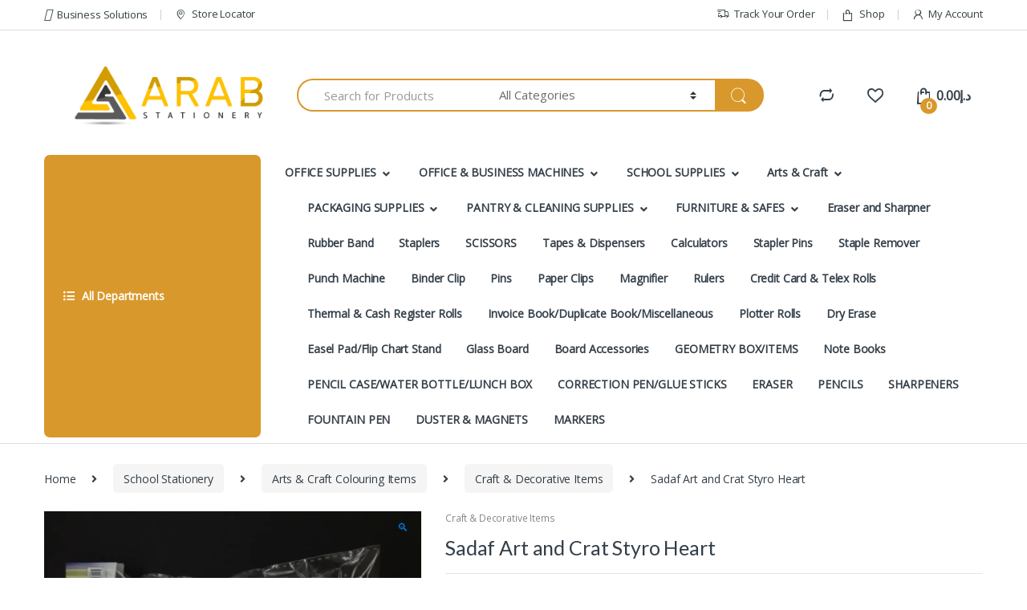

--- FILE ---
content_type: text/html; charset=UTF-8
request_url: https://www.arabstationery.ae/product/sadaf-art-and-crat-styro-heart/
body_size: 66416
content:
<!DOCTYPE html>
<html lang="en-US">
<head>
<meta charset="UTF-8">
<meta name="viewport" content="width=device-width, initial-scale=1">
<link rel="profile" href="http://gmpg.org/xfn/11">
<link rel="pingback" href="https://www.arabstationery.ae/xmlrpc.php">
<script async src="https://www.googletagmanager.com/gtag/js?id=G-KZS9C4V974"></script>
<script>
  window.dataLayer = window.dataLayer || [];
  function gtag(){dataLayer.push(arguments);}
  gtag('js', new Date());

  gtag('config', 'G-KZS9C4V974');
</script>
				<script>document.documentElement.className = document.documentElement.className + ' yes-js js_active js'</script>
				<meta name='robots' content='index, follow, max-image-preview:large, max-snippet:-1, max-video-preview:-1' />

<!-- Google Tag Manager for WordPress by gtm4wp.com -->
<script data-cfasync="false" data-pagespeed-no-defer>
	var gtm4wp_datalayer_name = "dataLayer";
	var dataLayer = dataLayer || [];
</script>
<!-- End Google Tag Manager for WordPress by gtm4wp.com -->
	<!-- This site is optimized with the Yoast SEO plugin v21.5 - https://yoast.com/wordpress/plugins/seo/ -->
	<title>Sadaf Art and Crat Styro Heart - Arabstationary</title>
	<link rel="canonical" href="https://www.arabstationery.ae/product/sadaf-art-and-crat-styro-heart/" />
	<meta property="og:locale" content="en_US" />
	<meta property="og:type" content="article" />
	<meta property="og:title" content="Sadaf Art and Crat Styro Heart - Arabstationary" />
	<meta property="og:description" content="Sadaf Art and Crat Styro Heart" />
	<meta property="og:url" content="https://www.arabstationery.ae/product/sadaf-art-and-crat-styro-heart/" />
	<meta property="og:site_name" content="Arabstationary" />
	<meta property="og:image" content="https://www.arabstationery.ae/wp-content/uploads/2020/01/Sadaf-Art-and-Crat-Styro-Heart.jpg" />
	<meta property="og:image:width" content="587" />
	<meta property="og:image:height" content="440" />
	<meta property="og:image:type" content="image/jpeg" />
	<meta name="twitter:card" content="summary_large_image" />
	<script type="application/ld+json" class="yoast-schema-graph">{"@context":"https://schema.org","@graph":[{"@type":"WebPage","@id":"https://www.arabstationery.ae/product/sadaf-art-and-crat-styro-heart/","url":"https://www.arabstationery.ae/product/sadaf-art-and-crat-styro-heart/","name":"Sadaf Art and Crat Styro Heart - Arabstationary","isPartOf":{"@id":"https://www.arabstationery.ae/#website"},"primaryImageOfPage":{"@id":"https://www.arabstationery.ae/product/sadaf-art-and-crat-styro-heart/#primaryimage"},"image":{"@id":"https://www.arabstationery.ae/product/sadaf-art-and-crat-styro-heart/#primaryimage"},"thumbnailUrl":"https://www.arabstationery.ae/wp-content/uploads/2020/01/Sadaf-Art-and-Crat-Styro-Heart.jpg","datePublished":"2020-01-27T10:14:40+00:00","dateModified":"2020-01-27T10:14:40+00:00","breadcrumb":{"@id":"https://www.arabstationery.ae/product/sadaf-art-and-crat-styro-heart/#breadcrumb"},"inLanguage":"en-US","potentialAction":[{"@type":"ReadAction","target":["https://www.arabstationery.ae/product/sadaf-art-and-crat-styro-heart/"]}]},{"@type":"ImageObject","inLanguage":"en-US","@id":"https://www.arabstationery.ae/product/sadaf-art-and-crat-styro-heart/#primaryimage","url":"https://www.arabstationery.ae/wp-content/uploads/2020/01/Sadaf-Art-and-Crat-Styro-Heart.jpg","contentUrl":"https://www.arabstationery.ae/wp-content/uploads/2020/01/Sadaf-Art-and-Crat-Styro-Heart.jpg","width":587,"height":440},{"@type":"BreadcrumbList","@id":"https://www.arabstationery.ae/product/sadaf-art-and-crat-styro-heart/#breadcrumb","itemListElement":[{"@type":"ListItem","position":1,"name":"Home","item":"https://www.arabstationery.ae/"},{"@type":"ListItem","position":2,"name":"Shop","item":"https://www.arabstationery.ae/shop/"},{"@type":"ListItem","position":3,"name":"Sadaf Art and Crat Styro Heart"}]},{"@type":"WebSite","@id":"https://www.arabstationery.ae/#website","url":"https://www.arabstationery.ae/","name":"Arabstationary","description":"","potentialAction":[{"@type":"SearchAction","target":{"@type":"EntryPoint","urlTemplate":"https://www.arabstationery.ae/?s={search_term_string}"},"query-input":"required name=search_term_string"}],"inLanguage":"en-US"}]}</script>
	<!-- / Yoast SEO plugin. -->


<link rel='dns-prefetch' href='//fonts.googleapis.com' />
<link rel='preconnect' href='https://fonts.gstatic.com' crossorigin />
<link rel="alternate" type="application/rss+xml" title="Arabstationary &raquo; Feed" href="https://www.arabstationery.ae/feed/" />
<link rel="alternate" type="application/rss+xml" title="Arabstationary &raquo; Comments Feed" href="https://www.arabstationery.ae/comments/feed/" />
<script type="text/javascript">
window._wpemojiSettings = {"baseUrl":"https:\/\/s.w.org\/images\/core\/emoji\/14.0.0\/72x72\/","ext":".png","svgUrl":"https:\/\/s.w.org\/images\/core\/emoji\/14.0.0\/svg\/","svgExt":".svg","source":{"concatemoji":"https:\/\/www.arabstationery.ae\/wp-includes\/js\/wp-emoji-release.min.js?ver=6.2.8"}};
/*! This file is auto-generated */
!function(e,a,t){var n,r,o,i=a.createElement("canvas"),p=i.getContext&&i.getContext("2d");function s(e,t){p.clearRect(0,0,i.width,i.height),p.fillText(e,0,0);e=i.toDataURL();return p.clearRect(0,0,i.width,i.height),p.fillText(t,0,0),e===i.toDataURL()}function c(e){var t=a.createElement("script");t.src=e,t.defer=t.type="text/javascript",a.getElementsByTagName("head")[0].appendChild(t)}for(o=Array("flag","emoji"),t.supports={everything:!0,everythingExceptFlag:!0},r=0;r<o.length;r++)t.supports[o[r]]=function(e){if(p&&p.fillText)switch(p.textBaseline="top",p.font="600 32px Arial",e){case"flag":return s("\ud83c\udff3\ufe0f\u200d\u26a7\ufe0f","\ud83c\udff3\ufe0f\u200b\u26a7\ufe0f")?!1:!s("\ud83c\uddfa\ud83c\uddf3","\ud83c\uddfa\u200b\ud83c\uddf3")&&!s("\ud83c\udff4\udb40\udc67\udb40\udc62\udb40\udc65\udb40\udc6e\udb40\udc67\udb40\udc7f","\ud83c\udff4\u200b\udb40\udc67\u200b\udb40\udc62\u200b\udb40\udc65\u200b\udb40\udc6e\u200b\udb40\udc67\u200b\udb40\udc7f");case"emoji":return!s("\ud83e\udef1\ud83c\udffb\u200d\ud83e\udef2\ud83c\udfff","\ud83e\udef1\ud83c\udffb\u200b\ud83e\udef2\ud83c\udfff")}return!1}(o[r]),t.supports.everything=t.supports.everything&&t.supports[o[r]],"flag"!==o[r]&&(t.supports.everythingExceptFlag=t.supports.everythingExceptFlag&&t.supports[o[r]]);t.supports.everythingExceptFlag=t.supports.everythingExceptFlag&&!t.supports.flag,t.DOMReady=!1,t.readyCallback=function(){t.DOMReady=!0},t.supports.everything||(n=function(){t.readyCallback()},a.addEventListener?(a.addEventListener("DOMContentLoaded",n,!1),e.addEventListener("load",n,!1)):(e.attachEvent("onload",n),a.attachEvent("onreadystatechange",function(){"complete"===a.readyState&&t.readyCallback()})),(e=t.source||{}).concatemoji?c(e.concatemoji):e.wpemoji&&e.twemoji&&(c(e.twemoji),c(e.wpemoji)))}(window,document,window._wpemojiSettings);
</script>
<style type="text/css">
img.wp-smiley,
img.emoji {
	display: inline !important;
	border: none !important;
	box-shadow: none !important;
	height: 1em !important;
	width: 1em !important;
	margin: 0 0.07em !important;
	vertical-align: -0.1em !important;
	background: none !important;
	padding: 0 !important;
}
</style>
	
<link rel='stylesheet' id='font-awesome-css' href='https://www.arabstationery.ae/wp-content/plugins/advanced-product-labels-for-woocommerce/berocket/assets/css/font-awesome.min.css?ver=6.2.8' type='text/css' media='all' />
<style id='font-awesome-inline-css' type='text/css'>
[data-font="FontAwesome"]:before {font-family: 'FontAwesome' !important;content: attr(data-icon) !important;speak: none !important;font-weight: normal !important;font-variant: normal !important;text-transform: none !important;line-height: 1 !important;font-style: normal !important;-webkit-font-smoothing: antialiased !important;-moz-osx-font-smoothing: grayscale !important;}
</style>
<link rel='stylesheet' id='berocket_products_label_style-css' href='https://www.arabstationery.ae/wp-content/plugins/advanced-product-labels-for-woocommerce/css/frontend.css?ver=1.2.5.2' type='text/css' media='all' />
<style id='berocket_products_label_style-inline-css' type='text/css'>

        .berocket_better_labels:before,
        .berocket_better_labels:after {
            clear: both;
            content: " ";
            display: block;
        }
        .berocket_better_labels.berocket_better_labels_image {
            position: absolute!important;
            top: 0px!important;
            bottom: 0px!important;
            left: 0px!important;
            right: 0px!important;
            pointer-events: none;
        }
        .berocket_better_labels.berocket_better_labels_image * {
            pointer-events: none;
        }
        .berocket_better_labels.berocket_better_labels_image img,
        .berocket_better_labels.berocket_better_labels_image .fa,
        .berocket_better_labels.berocket_better_labels_image .berocket_color_label,
        .berocket_better_labels.berocket_better_labels_image .berocket_image_background,
        .berocket_better_labels .berocket_better_labels_line .br_alabel,
        .berocket_better_labels .berocket_better_labels_line .br_alabel span {
            pointer-events: all;
        }
        .berocket_better_labels .berocket_color_label,
        .br_alabel .berocket_color_label {
            width: 100%;
            height: 100%;
            display: block;
        }
        .berocket_better_labels .berocket_better_labels_position_left {
            text-align:left;
            float: left;
            clear: left;
        }
        .berocket_better_labels .berocket_better_labels_position_center {
            text-align:center;
        }
        .berocket_better_labels .berocket_better_labels_position_right {
            text-align:right;
            float: right;
            clear: right;
        }
        .berocket_better_labels.berocket_better_labels_label {
            clear: both
        }
        .berocket_better_labels .berocket_better_labels_line {
            line-height: 1px;
        }
        .berocket_better_labels.berocket_better_labels_label .berocket_better_labels_line {
            clear: none;
        }
        .berocket_better_labels .berocket_better_labels_position_left .berocket_better_labels_line {
            clear: left;
        }
        .berocket_better_labels .berocket_better_labels_position_right .berocket_better_labels_line {
            clear: right;
        }
        .berocket_better_labels .berocket_better_labels_line .br_alabel {
            display: inline-block;
            position: relative;
            top: 0!important;
            left: 0!important;
            right: 0!important;
            line-height: 1px;
        }.berocket_better_labels .berocket_better_labels_position {
                display: flex;
                flex-direction: column;
            }
            .berocket_better_labels .berocket_better_labels_position.berocket_better_labels_position_left {
                align-items: start;
            }
            .berocket_better_labels .berocket_better_labels_position.berocket_better_labels_position_right {
                align-items: end;
            }
            .berocket_better_labels .berocket_better_labels_position.berocket_better_labels_position_center {
                align-items: center;
            }
            .berocket_better_labels .berocket_better_labels_position .berocket_better_labels_inline {
                display: flex;
                align-items: start;
            }
</style>
<link rel='stylesheet' id='wp-block-library-css' href='https://www.arabstationery.ae/wp-includes/css/dist/block-library/style.min.css?ver=6.2.8' type='text/css' media='all' />
<link rel='stylesheet' id='classic-theme-styles-css' href='https://www.arabstationery.ae/wp-includes/css/classic-themes.min.css?ver=6.2.8' type='text/css' media='all' />
<style id='global-styles-inline-css' type='text/css'>
body{--wp--preset--color--black: #000000;--wp--preset--color--cyan-bluish-gray: #abb8c3;--wp--preset--color--white: #ffffff;--wp--preset--color--pale-pink: #f78da7;--wp--preset--color--vivid-red: #cf2e2e;--wp--preset--color--luminous-vivid-orange: #ff6900;--wp--preset--color--luminous-vivid-amber: #fcb900;--wp--preset--color--light-green-cyan: #7bdcb5;--wp--preset--color--vivid-green-cyan: #00d084;--wp--preset--color--pale-cyan-blue: #8ed1fc;--wp--preset--color--vivid-cyan-blue: #0693e3;--wp--preset--color--vivid-purple: #9b51e0;--wp--preset--gradient--vivid-cyan-blue-to-vivid-purple: linear-gradient(135deg,rgba(6,147,227,1) 0%,rgb(155,81,224) 100%);--wp--preset--gradient--light-green-cyan-to-vivid-green-cyan: linear-gradient(135deg,rgb(122,220,180) 0%,rgb(0,208,130) 100%);--wp--preset--gradient--luminous-vivid-amber-to-luminous-vivid-orange: linear-gradient(135deg,rgba(252,185,0,1) 0%,rgba(255,105,0,1) 100%);--wp--preset--gradient--luminous-vivid-orange-to-vivid-red: linear-gradient(135deg,rgba(255,105,0,1) 0%,rgb(207,46,46) 100%);--wp--preset--gradient--very-light-gray-to-cyan-bluish-gray: linear-gradient(135deg,rgb(238,238,238) 0%,rgb(169,184,195) 100%);--wp--preset--gradient--cool-to-warm-spectrum: linear-gradient(135deg,rgb(74,234,220) 0%,rgb(151,120,209) 20%,rgb(207,42,186) 40%,rgb(238,44,130) 60%,rgb(251,105,98) 80%,rgb(254,248,76) 100%);--wp--preset--gradient--blush-light-purple: linear-gradient(135deg,rgb(255,206,236) 0%,rgb(152,150,240) 100%);--wp--preset--gradient--blush-bordeaux: linear-gradient(135deg,rgb(254,205,165) 0%,rgb(254,45,45) 50%,rgb(107,0,62) 100%);--wp--preset--gradient--luminous-dusk: linear-gradient(135deg,rgb(255,203,112) 0%,rgb(199,81,192) 50%,rgb(65,88,208) 100%);--wp--preset--gradient--pale-ocean: linear-gradient(135deg,rgb(255,245,203) 0%,rgb(182,227,212) 50%,rgb(51,167,181) 100%);--wp--preset--gradient--electric-grass: linear-gradient(135deg,rgb(202,248,128) 0%,rgb(113,206,126) 100%);--wp--preset--gradient--midnight: linear-gradient(135deg,rgb(2,3,129) 0%,rgb(40,116,252) 100%);--wp--preset--duotone--dark-grayscale: url('#wp-duotone-dark-grayscale');--wp--preset--duotone--grayscale: url('#wp-duotone-grayscale');--wp--preset--duotone--purple-yellow: url('#wp-duotone-purple-yellow');--wp--preset--duotone--blue-red: url('#wp-duotone-blue-red');--wp--preset--duotone--midnight: url('#wp-duotone-midnight');--wp--preset--duotone--magenta-yellow: url('#wp-duotone-magenta-yellow');--wp--preset--duotone--purple-green: url('#wp-duotone-purple-green');--wp--preset--duotone--blue-orange: url('#wp-duotone-blue-orange');--wp--preset--font-size--small: 13px;--wp--preset--font-size--medium: 20px;--wp--preset--font-size--large: 36px;--wp--preset--font-size--x-large: 42px;--wp--preset--spacing--20: 0.44rem;--wp--preset--spacing--30: 0.67rem;--wp--preset--spacing--40: 1rem;--wp--preset--spacing--50: 1.5rem;--wp--preset--spacing--60: 2.25rem;--wp--preset--spacing--70: 3.38rem;--wp--preset--spacing--80: 5.06rem;--wp--preset--shadow--natural: 6px 6px 9px rgba(0, 0, 0, 0.2);--wp--preset--shadow--deep: 12px 12px 50px rgba(0, 0, 0, 0.4);--wp--preset--shadow--sharp: 6px 6px 0px rgba(0, 0, 0, 0.2);--wp--preset--shadow--outlined: 6px 6px 0px -3px rgba(255, 255, 255, 1), 6px 6px rgba(0, 0, 0, 1);--wp--preset--shadow--crisp: 6px 6px 0px rgba(0, 0, 0, 1);}:where(.is-layout-flex){gap: 0.5em;}body .is-layout-flow > .alignleft{float: left;margin-inline-start: 0;margin-inline-end: 2em;}body .is-layout-flow > .alignright{float: right;margin-inline-start: 2em;margin-inline-end: 0;}body .is-layout-flow > .aligncenter{margin-left: auto !important;margin-right: auto !important;}body .is-layout-constrained > .alignleft{float: left;margin-inline-start: 0;margin-inline-end: 2em;}body .is-layout-constrained > .alignright{float: right;margin-inline-start: 2em;margin-inline-end: 0;}body .is-layout-constrained > .aligncenter{margin-left: auto !important;margin-right: auto !important;}body .is-layout-constrained > :where(:not(.alignleft):not(.alignright):not(.alignfull)){max-width: var(--wp--style--global--content-size);margin-left: auto !important;margin-right: auto !important;}body .is-layout-constrained > .alignwide{max-width: var(--wp--style--global--wide-size);}body .is-layout-flex{display: flex;}body .is-layout-flex{flex-wrap: wrap;align-items: center;}body .is-layout-flex > *{margin: 0;}:where(.wp-block-columns.is-layout-flex){gap: 2em;}.has-black-color{color: var(--wp--preset--color--black) !important;}.has-cyan-bluish-gray-color{color: var(--wp--preset--color--cyan-bluish-gray) !important;}.has-white-color{color: var(--wp--preset--color--white) !important;}.has-pale-pink-color{color: var(--wp--preset--color--pale-pink) !important;}.has-vivid-red-color{color: var(--wp--preset--color--vivid-red) !important;}.has-luminous-vivid-orange-color{color: var(--wp--preset--color--luminous-vivid-orange) !important;}.has-luminous-vivid-amber-color{color: var(--wp--preset--color--luminous-vivid-amber) !important;}.has-light-green-cyan-color{color: var(--wp--preset--color--light-green-cyan) !important;}.has-vivid-green-cyan-color{color: var(--wp--preset--color--vivid-green-cyan) !important;}.has-pale-cyan-blue-color{color: var(--wp--preset--color--pale-cyan-blue) !important;}.has-vivid-cyan-blue-color{color: var(--wp--preset--color--vivid-cyan-blue) !important;}.has-vivid-purple-color{color: var(--wp--preset--color--vivid-purple) !important;}.has-black-background-color{background-color: var(--wp--preset--color--black) !important;}.has-cyan-bluish-gray-background-color{background-color: var(--wp--preset--color--cyan-bluish-gray) !important;}.has-white-background-color{background-color: var(--wp--preset--color--white) !important;}.has-pale-pink-background-color{background-color: var(--wp--preset--color--pale-pink) !important;}.has-vivid-red-background-color{background-color: var(--wp--preset--color--vivid-red) !important;}.has-luminous-vivid-orange-background-color{background-color: var(--wp--preset--color--luminous-vivid-orange) !important;}.has-luminous-vivid-amber-background-color{background-color: var(--wp--preset--color--luminous-vivid-amber) !important;}.has-light-green-cyan-background-color{background-color: var(--wp--preset--color--light-green-cyan) !important;}.has-vivid-green-cyan-background-color{background-color: var(--wp--preset--color--vivid-green-cyan) !important;}.has-pale-cyan-blue-background-color{background-color: var(--wp--preset--color--pale-cyan-blue) !important;}.has-vivid-cyan-blue-background-color{background-color: var(--wp--preset--color--vivid-cyan-blue) !important;}.has-vivid-purple-background-color{background-color: var(--wp--preset--color--vivid-purple) !important;}.has-black-border-color{border-color: var(--wp--preset--color--black) !important;}.has-cyan-bluish-gray-border-color{border-color: var(--wp--preset--color--cyan-bluish-gray) !important;}.has-white-border-color{border-color: var(--wp--preset--color--white) !important;}.has-pale-pink-border-color{border-color: var(--wp--preset--color--pale-pink) !important;}.has-vivid-red-border-color{border-color: var(--wp--preset--color--vivid-red) !important;}.has-luminous-vivid-orange-border-color{border-color: var(--wp--preset--color--luminous-vivid-orange) !important;}.has-luminous-vivid-amber-border-color{border-color: var(--wp--preset--color--luminous-vivid-amber) !important;}.has-light-green-cyan-border-color{border-color: var(--wp--preset--color--light-green-cyan) !important;}.has-vivid-green-cyan-border-color{border-color: var(--wp--preset--color--vivid-green-cyan) !important;}.has-pale-cyan-blue-border-color{border-color: var(--wp--preset--color--pale-cyan-blue) !important;}.has-vivid-cyan-blue-border-color{border-color: var(--wp--preset--color--vivid-cyan-blue) !important;}.has-vivid-purple-border-color{border-color: var(--wp--preset--color--vivid-purple) !important;}.has-vivid-cyan-blue-to-vivid-purple-gradient-background{background: var(--wp--preset--gradient--vivid-cyan-blue-to-vivid-purple) !important;}.has-light-green-cyan-to-vivid-green-cyan-gradient-background{background: var(--wp--preset--gradient--light-green-cyan-to-vivid-green-cyan) !important;}.has-luminous-vivid-amber-to-luminous-vivid-orange-gradient-background{background: var(--wp--preset--gradient--luminous-vivid-amber-to-luminous-vivid-orange) !important;}.has-luminous-vivid-orange-to-vivid-red-gradient-background{background: var(--wp--preset--gradient--luminous-vivid-orange-to-vivid-red) !important;}.has-very-light-gray-to-cyan-bluish-gray-gradient-background{background: var(--wp--preset--gradient--very-light-gray-to-cyan-bluish-gray) !important;}.has-cool-to-warm-spectrum-gradient-background{background: var(--wp--preset--gradient--cool-to-warm-spectrum) !important;}.has-blush-light-purple-gradient-background{background: var(--wp--preset--gradient--blush-light-purple) !important;}.has-blush-bordeaux-gradient-background{background: var(--wp--preset--gradient--blush-bordeaux) !important;}.has-luminous-dusk-gradient-background{background: var(--wp--preset--gradient--luminous-dusk) !important;}.has-pale-ocean-gradient-background{background: var(--wp--preset--gradient--pale-ocean) !important;}.has-electric-grass-gradient-background{background: var(--wp--preset--gradient--electric-grass) !important;}.has-midnight-gradient-background{background: var(--wp--preset--gradient--midnight) !important;}.has-small-font-size{font-size: var(--wp--preset--font-size--small) !important;}.has-medium-font-size{font-size: var(--wp--preset--font-size--medium) !important;}.has-large-font-size{font-size: var(--wp--preset--font-size--large) !important;}.has-x-large-font-size{font-size: var(--wp--preset--font-size--x-large) !important;}
.wp-block-navigation a:where(:not(.wp-element-button)){color: inherit;}
:where(.wp-block-columns.is-layout-flex){gap: 2em;}
.wp-block-pullquote{font-size: 1.5em;line-height: 1.6;}
</style>
<link rel='stylesheet' id='contact-form-7-css' href='https://www.arabstationery.ae/wp-content/plugins/contact-form-7/includes/css/styles.css?ver=5.8.2' type='text/css' media='all' />
<link rel='stylesheet' id='mas-wc-brands-style-css' href='https://www.arabstationery.ae/wp-content/plugins/mas-woocommerce-brands/assets/css/style.css?ver=1.0.6' type='text/css' media='all' />
<link rel='stylesheet' id='redux-extendify-styles-css' href='https://www.arabstationery.ae/wp-content/plugins/redux-framework/redux-core/assets/css/extendify-utilities.css?ver=4.4.9' type='text/css' media='all' />
<link rel='stylesheet' id='rs-plugin-settings-css' href='https://www.arabstationery.ae/wp-content/plugins/revslider/public/assets/css/rs6.css?ver=6.3.9' type='text/css' media='all' />
<style id='rs-plugin-settings-inline-css' type='text/css'>
#rs-demo-id {}
</style>
<link rel='stylesheet' id='wooajaxcart-css' href='https://www.arabstationery.ae/wp-content/plugins/woocommerce-ajax-cart/assets/wooajaxcart.css?ver=6.2.8' type='text/css' media='all' />
<link rel='stylesheet' id='trwca-style-css' href='https://www.arabstationery.ae/wp-content/plugins/woocommerce-category-accordion/assets/css/trwca-style.min.css?ver=1.0' type='text/css' media='all' />
<link rel='stylesheet' id='icon-font-css' href='https://www.arabstationery.ae/wp-content/plugins/woocommerce-category-accordion/assets/css/font-awesome.min.css?ver=1.0' type='text/css' media='all' />
<link rel='stylesheet' id='photoswipe-css' href='https://www.arabstationery.ae/wp-content/plugins/woocommerce/assets/css/photoswipe/photoswipe.min.css?ver=8.2.4' type='text/css' media='all' />
<link rel='stylesheet' id='photoswipe-default-skin-css' href='https://www.arabstationery.ae/wp-content/plugins/woocommerce/assets/css/photoswipe/default-skin/default-skin.min.css?ver=8.2.4' type='text/css' media='all' />
<style id='woocommerce-inline-inline-css' type='text/css'>
.woocommerce form .form-row .required { visibility: visible; }
</style>
<link rel='stylesheet' id='jquery-colorbox-css' href='https://www.arabstationery.ae/wp-content/plugins/yith-woocommerce-compare/assets/css/colorbox.css?ver=1.4.21' type='text/css' media='all' />
<link rel='stylesheet' id='yith-woocompare-widget-css' href='https://www.arabstationery.ae/wp-content/plugins/yith-woocommerce-compare/assets/css/widget.css?ver=2.32.0' type='text/css' media='all' />
<link rel='stylesheet' id='bootstrap-css' href='https://www.arabstationery.ae/wp-content/themes/electro/assets/css/bootstrap.min.css?ver=2.7.3' type='text/css' media='all' />
<link rel='stylesheet' id='font-electro-css' href='https://www.arabstationery.ae/wp-content/themes/electro/assets/css/font-electro.css?ver=2.7.3' type='text/css' media='all' />
<link rel='stylesheet' id='fontawesome-css' href='https://www.arabstationery.ae/wp-content/themes/electro/assets/vendor/fontawesome/css/all.min.css?ver=2.7.3' type='text/css' media='all' />
<link rel='stylesheet' id='animate-css-css' href='https://www.arabstationery.ae/wp-content/themes/electro/assets/vendor/animate.css/animate.min.css?ver=2.7.3' type='text/css' media='all' />
<link rel='stylesheet' id='jquery-mCustomScrollbar-css' href='https://www.arabstationery.ae/wp-content/themes/electro/assets/vendor/malihu-custom-scrollbar-plugin/jquery.mCustomScrollbar.css?ver=2.7.3' type='text/css' media='all' />
<link rel='stylesheet' id='electro-style-css' href='https://www.arabstationery.ae/wp-content/themes/electro/style.min.css?ver=2.7.3' type='text/css' media='all' />
<link rel='stylesheet' id='electro-style-v2-css' href='https://www.arabstationery.ae/wp-content/themes/electro/assets/css/v2.min.css?ver=2.7.3' type='text/css' media='all' />
<link rel='stylesheet' id='flexible-shipping-free-shipping-css' href='https://www.arabstationery.ae/wp-content/plugins/flexible-shipping/assets/dist/css/free-shipping.css?ver=4.23.0.2' type='text/css' media='all' />
<link rel="preload" as="style" href="https://fonts.googleapis.com/css?family=Lato%7COpen%20Sans&#038;subset=latin&#038;display=swap&#038;ver=1615816344" /><link rel="stylesheet" href="https://fonts.googleapis.com/css?family=Lato%7COpen%20Sans&#038;subset=latin&#038;display=swap&#038;ver=1615816344" media="print" onload="this.media='all'"><noscript><link rel="stylesheet" href="https://fonts.googleapis.com/css?family=Lato%7COpen%20Sans&#038;subset=latin&#038;display=swap&#038;ver=1615816344" /></noscript><script type='text/javascript' src='https://www.arabstationery.ae/wp-includes/js/jquery/jquery.min.js?ver=3.6.4' id='jquery-core-js'></script>
<script type='text/javascript' src='https://www.arabstationery.ae/wp-includes/js/jquery/jquery-migrate.min.js?ver=3.4.0' id='jquery-migrate-js'></script>
<script type='text/javascript' src='https://www.arabstationery.ae/wp-content/plugins/revslider/public/assets/js/rbtools.min.js?ver=6.3.9' id='tp-tools-js'></script>
<script type='text/javascript' src='https://www.arabstationery.ae/wp-content/plugins/revslider/public/assets/js/rs6.min.js?ver=6.3.9' id='revmin-js'></script>
<script type='text/javascript' id='wooajaxcart-js-extra'>
/* <![CDATA[ */
var wooajaxcart = {"updating_text":"Updating...","warn_remove_text":"Are you sure you want to remove this item from cart?","ajax_timeout":"800","confirm_zero_qty":"no"};
/* ]]> */
</script>
<script type='text/javascript' src='https://www.arabstationery.ae/wp-content/plugins/woocommerce-ajax-cart/assets/wooajaxcart.js?ver=6.2.8' id='wooajaxcart-js'></script>
<script type='text/javascript' src='https://www.arabstationery.ae/wp-content/plugins/woocommerce-category-accordion/assets/js/trwca-script.min.js?ver=1.0' id='trwca_script-js'></script>
<script type='text/javascript' src='https://www.arabstationery.ae/wp-content/plugins/woocommerce/assets/js/jquery-blockui/jquery.blockUI.min.js?ver=2.7.0-wc.8.2.4' id='jquery-blockui-js'></script>
<script type='text/javascript' id='wc-add-to-cart-js-extra'>
/* <![CDATA[ */
var wc_add_to_cart_params = {"ajax_url":"\/wp-admin\/admin-ajax.php","wc_ajax_url":"\/?wc-ajax=%%endpoint%%","i18n_view_cart":"View cart","cart_url":"https:\/\/www.arabstationery.ae\/cart\/","is_cart":"","cart_redirect_after_add":"no"};
/* ]]> */
</script>
<script type='text/javascript' src='https://www.arabstationery.ae/wp-content/plugins/woocommerce/assets/js/frontend/add-to-cart.min.js?ver=8.2.4' id='wc-add-to-cart-js'></script>
<script type='text/javascript' src='https://www.arabstationery.ae/wp-content/plugins/js_composer/assets/js/vendors/woocommerce-add-to-cart.js?ver=6.5.0' id='vc_woocommerce-add-to-cart-js-js'></script>
<link rel="https://api.w.org/" href="https://www.arabstationery.ae/wp-json/" /><link rel="alternate" type="application/json" href="https://www.arabstationery.ae/wp-json/wp/v2/product/6552" /><link rel="EditURI" type="application/rsd+xml" title="RSD" href="https://www.arabstationery.ae/xmlrpc.php?rsd" />
<link rel="wlwmanifest" type="application/wlwmanifest+xml" href="https://www.arabstationery.ae/wp-includes/wlwmanifest.xml" />
<link rel='shortlink' href='https://www.arabstationery.ae/?p=6552' />
<link rel="alternate" type="application/json+oembed" href="https://www.arabstationery.ae/wp-json/oembed/1.0/embed?url=https%3A%2F%2Fwww.arabstationery.ae%2Fproduct%2Fsadaf-art-and-crat-styro-heart%2F" />
<link rel="alternate" type="text/xml+oembed" href="https://www.arabstationery.ae/wp-json/oembed/1.0/embed?url=https%3A%2F%2Fwww.arabstationery.ae%2Fproduct%2Fsadaf-art-and-crat-styro-heart%2F&#038;format=xml" />
<style>.product .images {position: relative;}</style><meta name="generator" content="Redux 4.4.9" />
<!-- Google Tag Manager for WordPress by gtm4wp.com -->
<!-- GTM Container placement set to footer -->
<script data-cfasync="false" data-pagespeed-no-defer type="text/javascript">
	var dataLayer_content = {"pagePostType":"product","pagePostType2":"single-product","pagePostAuthor":"admin"};
	dataLayer.push( dataLayer_content );
</script>
<script data-cfasync="false">
(function(w,d,s,l,i){w[l]=w[l]||[];w[l].push({'gtm.start':
new Date().getTime(),event:'gtm.js'});var f=d.getElementsByTagName(s)[0],
j=d.createElement(s),dl=l!='dataLayer'?'&l='+l:'';j.async=true;j.src=
'//www.googletagmanager.com/gtm.js?id='+i+dl;f.parentNode.insertBefore(j,f);
})(window,document,'script','dataLayer','GTM-PZBDXH2');
</script>
<!-- End Google Tag Manager -->
<!-- End Google Tag Manager for WordPress by gtm4wp.com -->	<noscript><style>.woocommerce-product-gallery{ opacity: 1 !important; }</style></noscript>
	<meta name="generator" content="Powered by WPBakery Page Builder - drag and drop page builder for WordPress."/>
<style>.qib-container input[type='number']:not(#qib_id):not(#qib_id){-moz-appearance:textfield;}.qib-container input[type='number']:not(#qib_id):not(#qib_id)::-webkit-outer-spin-button,.qib-container input[type='number']:not(#qib_id):not(#qib_id)::-webkit-inner-spin-button{-webkit-appearance:none;display:none;margin:0;}form.cart button[type='submit']:not(#qib_id):not(#qib_id),form.cart .qib-container + div:not(#qib_id):not(#qib_id){display:inline-block;margin:0;padding-top:0;padding-bottom:0;float:none;vertical-align:top;text-align:center;}form.cart button[type='submit']:not(#qib_id):not(#qib_id):not(_){line-height:1;}form.cart button[type='submit']:not(#qib_id):not(#qib_id):not(_):not(_){height:25px;text-align:center;}form.cart .qib-container + button[type='submit']:not(#qib_id):not(#qib_id),form.cart .qib-container + div:not(#qib_id):not(#qib_id):not(_){margin-left:1em;}form.cart button[type='submit']:focus:not(#qib_id):not(#qib_id){outline-width:2px;outline-offset:-2px;outline-style:solid;}.qib-container div.quantity:not(#qib_id):not(#qib_id) {float:left;line-height:1;display:inline-block;margin:0;padding:0;border:none;border-radius:0;width:auto;min-height:initial;min-width:initial;max-height:initial;max-width:initial;}.qib-button:not(#qib_id):not(#qib_id){line-height:1;display:inline-block;margin:0;padding:0;box-sizing:border-box;height:25px;width:20px;color:white;background:orange;border-color:#da7f1a;float:left;min-height:initial;min-width:initial;max-height:initial;max-width:initial;vertical-align:middle;font-size:16px;letter-spacing:0;border-style:solid;border-width:1px;transition:none;border-radius:0;}.qib-button:focus:not(#qib_id):not(#qib_id) {border:2px #da731f solid;outline:none;}.qib-button:hover:not(#qib_id):not(#qib_id) {background:#f38226;}.qib-container .quantity input.qty:not(#qib_id):not(#qib_id){line-height:1;background:none;text-align:center;vertical-align:middle;margin:0;padding:0;box-sizing:border-box;height:25px;width:35px;min-height:initial;min-width:initial;max-height:initial;max-width:initial;box-shadow:none;font-size:15px;border-style:solid;border-color:#da7f1a;border-width:1px 0;border-radius:0;}.qib-container .quantity input.qty:focus:not(#qib_id):not(#qib_id) {border-color:#da7f1a;outline:none;border-width:2px 1px;border-style:solid;}.woocommerce table.cart td.product-quantity:not(#qib_id):not(#qib_id){white-space:nowrap;}@media (min-width:768px){.woocommerce table.cart td.product-quantity:not(#qib_id):not(#qib_id){text-align:left;}}.woocommerce table.cart:not(#qib_id):not(#qib_id){table-layout:auto;}@media (min-width:768px){.woocommerce table.cart td.product-quantity .qib-container:not(#qib_id):not(#qib_id){display:flex;justify-content:flex-start;}}.qib-container:not(#qib_id):not(#qib_id) {display:inline-block;}.woocommerce-grouped-product-list-item__quantity:not(#qib_id):not(#qib_id){margin:0;padding-left:0;padding-right:0;text-align:left;}.woocommerce-grouped-product-list-item__quantity .qib-container:not(#qib_id):not(#qib_id){display:flex;}.quantity .minus:not(#qib_id):not(#qib_id),.quantity .plus:not(#qib_id):not(#qib_id),.quantity > a:not(#qib_id):not(#qib_id){display:none;}.products.oceanwp-row .qib-container:not(#qib_id):not(#qib_id){margin-bottom:8px;}</style><meta name="generator" content="Powered by Slider Revolution 6.3.9 - responsive, Mobile-Friendly Slider Plugin for WordPress with comfortable drag and drop interface." />
<link rel="icon" href="https://www.arabstationery.ae/wp-content/uploads/2019/09/cropped-vv-32x32.png" sizes="32x32" />
<link rel="icon" href="https://www.arabstationery.ae/wp-content/uploads/2019/09/cropped-vv-192x192.png" sizes="192x192" />
<link rel="apple-touch-icon" href="https://www.arabstationery.ae/wp-content/uploads/2019/09/cropped-vv-180x180.png" />
<meta name="msapplication-TileImage" content="https://www.arabstationery.ae/wp-content/uploads/2019/09/cropped-vv-270x270.png" />
<script type="text/javascript">function setREVStartSize(e){
			//window.requestAnimationFrame(function() {				 
				window.RSIW = window.RSIW===undefined ? window.innerWidth : window.RSIW;	
				window.RSIH = window.RSIH===undefined ? window.innerHeight : window.RSIH;	
				try {								
					var pw = document.getElementById(e.c).parentNode.offsetWidth,
						newh;
					pw = pw===0 || isNaN(pw) ? window.RSIW : pw;
					e.tabw = e.tabw===undefined ? 0 : parseInt(e.tabw);
					e.thumbw = e.thumbw===undefined ? 0 : parseInt(e.thumbw);
					e.tabh = e.tabh===undefined ? 0 : parseInt(e.tabh);
					e.thumbh = e.thumbh===undefined ? 0 : parseInt(e.thumbh);
					e.tabhide = e.tabhide===undefined ? 0 : parseInt(e.tabhide);
					e.thumbhide = e.thumbhide===undefined ? 0 : parseInt(e.thumbhide);
					e.mh = e.mh===undefined || e.mh=="" || e.mh==="auto" ? 0 : parseInt(e.mh,0);		
					if(e.layout==="fullscreen" || e.l==="fullscreen") 						
						newh = Math.max(e.mh,window.RSIH);					
					else{					
						e.gw = Array.isArray(e.gw) ? e.gw : [e.gw];
						for (var i in e.rl) if (e.gw[i]===undefined || e.gw[i]===0) e.gw[i] = e.gw[i-1];					
						e.gh = e.el===undefined || e.el==="" || (Array.isArray(e.el) && e.el.length==0)? e.gh : e.el;
						e.gh = Array.isArray(e.gh) ? e.gh : [e.gh];
						for (var i in e.rl) if (e.gh[i]===undefined || e.gh[i]===0) e.gh[i] = e.gh[i-1];
											
						var nl = new Array(e.rl.length),
							ix = 0,						
							sl;					
						e.tabw = e.tabhide>=pw ? 0 : e.tabw;
						e.thumbw = e.thumbhide>=pw ? 0 : e.thumbw;
						e.tabh = e.tabhide>=pw ? 0 : e.tabh;
						e.thumbh = e.thumbhide>=pw ? 0 : e.thumbh;					
						for (var i in e.rl) nl[i] = e.rl[i]<window.RSIW ? 0 : e.rl[i];
						sl = nl[0];									
						for (var i in nl) if (sl>nl[i] && nl[i]>0) { sl = nl[i]; ix=i;}															
						var m = pw>(e.gw[ix]+e.tabw+e.thumbw) ? 1 : (pw-(e.tabw+e.thumbw)) / (e.gw[ix]);					
						newh =  (e.gh[ix] * m) + (e.tabh + e.thumbh);
					}				
					if(window.rs_init_css===undefined) window.rs_init_css = document.head.appendChild(document.createElement("style"));					
					document.getElementById(e.c).height = newh+"px";
					window.rs_init_css.innerHTML += "#"+e.c+"_wrapper { height: "+newh+"px }";				
				} catch(e){
					console.log("Failure at Presize of Slider:" + e)
				}					   
			//});
		  };</script>
<style type="text/css">
        .footer-call-us .call-us-icon i,
        .header-support-info .support-icon i,
        .header-support-inner .support-icon,
        .widget_electro_products_filter .widget_layered_nav li > a:hover::before,
        .widget_electro_products_filter .widget_layered_nav li > a:focus::before,
        .widget_electro_products_filter .widget_product_categories li > a:hover::before,
        .widget_electro_products_filter .widget_product_categories li > a:focus::before,
        .widget_electro_products_filter .widget_layered_nav li.chosen > a::before,
        .widget_electro_products_filter .widget_product_categories li.current-cat > a::before,
        .features-list .media-left i,
        .secondary-nav>.dropdown.open >a::before,
        .secondary-nav>.dropdown.show >a::before,
        p.stars a,
        .top-bar.top-bar-v1 #menu-top-bar-left.nav-inline .menu-item > a i,
        .handheld-footer .handheld-footer-bar .footer-call-us .call-us-text span,
        .footer-v2 .handheld-footer .handheld-footer-bar .footer-call-us .call-us-text span,
        .top-bar .menu-item.customer-support i {
            color: #d9982b;
        }

        .header-logo svg ellipse,
        .footer-logo svg ellipse{
            fill:#d9982b;
        }

        .primary-nav .nav-inline > .menu-item .dropdown-menu,
        .primary-nav-menu .nav-inline > .menu-item .dropdown-menu,
        .navbar-primary .navbar-nav > .menu-item .dropdown-menu,
        .vertical-menu .menu-item-has-children > .dropdown-menu,
        .departments-menu .menu-item-has-children:hover > .dropdown-menu,
        .top-bar .nav-inline > .menu-item .dropdown-menu,
        .secondary-nav>.dropdown .dropdown-menu,
        .header-v6 .vertical-menu .list-group-item > .dropdown-menu,
        .best-selling-menu .nav-item>ul>li.electro-more-menu-item .dropdown-menu,
        .home-v5-slider .tp-tab.selected .tp-tab-title:before,
        .home-v5-slider .tp-tab.selected .tp-tab-title:after,
        .header-v5 .electro-navigation .departments-menu-v2>.dropdown>.dropdown-menu,
        .product-categories-list-with-header.v2 header .caption .section-title:after,
        .primary-nav-menu .nav-inline >.menu-item .dropdown-menu,
        .dropdown-menu-mini-cart,
        .dropdown-menu-user-account,
        .electro-navbar-primary .nav>.menu-item.menu-item-has-children .dropdown-menu,
        .header-v6 .header-logo-area .departments-menu-v2 .departments-menu-v2-title+.dropdown-menu,
        .departments-menu-v2 .departments-menu-v2-title+.dropdown-menu li.menu-item-has-children .dropdown-menu,
        .secondary-nav-v6 .secondary-nav-v6-inner .sub-menu,
        .secondary-nav-v6 .widget_nav_menu .sub-menu {
            border-top-color: #d9982b;
        }

        .columns-6-1 > ul.products > li.product .thumbnails > a:hover,
        .primary-nav .nav-inline .yamm-fw.open > a::before,
        .columns-6-1>ul.products.product-main-6-1 .electro-wc-product-gallery__wrapper .electro-wc-product-gallery__image.flex-active-slide img,
        .single-product .electro-wc-product-gallery .electro-wc-product-gallery__wrapper .electro-wc-product-gallery__image.flex-active-slide img,
        .products-6-1-with-categories-inner .product-main-6-1 .images .thumbnails a:hover,
        .home-v5-slider .tp-tab.selected .tp-tab-title:after,
        .electro-navbar .departments-menu-v2 .departments-menu-v2-title+.dropdown-menu li.menu-item-has-children>.dropdown-menu,
        .product-main-6-1 .thumbnails>a:focus, .product-main-6-1 .thumbnails>a:hover,
        .product-main-6-1 .thumbnails>a:focus, .product-main-6-1 .thumbnails>a:focus,
        .product-main-6-1 .thumbnails>a:focus>img, .product-main-6-1 .thumbnails>a:hover>img,
        .product-main-6-1 .thumbnails>a:focus>img, .product-main-6-1 .thumbnails>a:focus>img {
            border-bottom-color: #d9982b;
        }

        .navbar-primary,
        .footer-newsletter,
        .button:hover::before,
        li.product:hover .button::before,
        li.product:hover .added_to_cart::before,
        .owl-item .product:hover .button::before,
        .owl-item .product:hover .added_to_cart::before,
        .widget_price_filter .ui-slider .ui-slider-handle,
        .woocommerce-pagination ul.page-numbers > li a.current,
        .woocommerce-pagination ul.page-numbers > li span.current,
        .pagination ul.page-numbers > li a.current,
        .pagination ul.page-numbers > li span.current,
        .owl-dots .owl-dot.active,
        .products-carousel-tabs .nav-link.active::before,
        .deal-progress .progress-bar,
        .products-2-1-2 .nav-link.active::before,
        .products-4-1-4 .nav-link.active::before,
        .da .da-action > a::after,
        .header-v1 .navbar-search .input-group .btn,
        .header-v3 .navbar-search .input-group .btn,
        .header-v6 .navbar-search .input-group .btn,
        .header-v8 .navbar-search .input-group .btn,
        .header-v9 .navbar-search .input-group .btn,
        .vertical-menu > li:first-child,
        .widget.widget_tag_cloud .tagcloud a:hover,
        .widget.widget_tag_cloud .tagcloud a:focus,
        .navbar-mini-cart .cart-items-count,
        .navbar-compare .count,
        .navbar-wishlist .count,
        .wc-tabs > li.active a::before,
        .ec-tabs > li.active a::before,
        .woocommerce-info,
        .woocommerce-noreviews,
        p.no-comments,
        .products-2-1-2 .nav-link:hover::before,
        .products-4-1-4 .nav-link:hover::before,
        .single_add_to_cart_button,
        .section-onsale-product-carousel .onsale-product-carousel .onsale-product .onsale-product-content .deal-cart-button .button,
        .section-onsale-product-carousel .onsale-product-carousel .onsale-product .onsale-product-content .deal-cart-button .added_to_cart,
        .wpb-accordion .vc_tta.vc_general .vc_tta-panel.vc_active .vc_tta-panel-heading .vc_tta-panel-title > a i,
        ul.products > li.product.list-view:not(.list-view-small) .button:hover,
        ul.products > li.product.list-view:not(.list-view-small) .button:focus,
        ul.products > li.product.list-view:not(.list-view-small) .button:active,
        ul.products > li.product.list-view.list-view-small .button:hover::after,
        ul.products > li.product.list-view.list-view-small .button:focus::after,
        ul.products > li.product.list-view.list-view-small .button:active::after,
        .widget_electro_products_carousel_widget .section-products-carousel .owl-nav .owl-prev:hover,
        .widget_electro_products_carousel_widget .section-products-carousel .owl-nav .owl-next:hover,
        .full-color-background .header-v3,
        .full-color-background .header-v4,
        .full-color-background .top-bar,
        .top-bar-v3,
        .pace .pace-progress,
        .electro-handheld-footer-bar ul li a .count,
        .handheld-navigation-wrapper .stuck .navbar-toggler,
        .handheld-navigation-wrapper .stuck button,
        .handheld-navigation-wrapper.toggled .stuck .navbar-toggler,
        .handheld-navigation-wrapper.toggled .stuck button,
        .da .da-action>a::after,
        .demo_store,
        .header-v5 .header-top,
        .handheld-header-v2,
        .handheld-header-v2.stuck,
        #payment .place-order button[type=submit],
        .single-product .product-images-wrapper .flex-control-nav li a.flex-active,
        .section-onsale-product .savings,
        .section-onsale-product-carousel .savings,
        .columns-6-1>ul.products.product-main-6-1>li.product .electro-wc-product-gallery .flex-control-nav li a.flex-active,
        .products-carousel-tabs-v5 header ul.nav-inline .nav-link.active,
        .products-carousel-tabs-with-deal header ul.nav-inline .nav-link.active,
        section .deals-carousel-inner-block .onsale-product .onsale-product-content .deal-cart-button .added_to_cart,
        section .deals-carousel-inner-block .onsale-product .onsale-product-content .deal-cart-button .button,
        .header-icon-counter,
        .electro-navbar,
        .departments-menu-v2-title,
        section .deals-carousel-inner-block .onsale-product .onsale-product-content .deal-cart-button .added_to_cart,
        section .deals-carousel-inner-block .onsale-product .onsale-product-content .deal-cart-button .button,
        .deal-products-with-featured header,
        .deal-products-with-featured ul.products > li.product.product-featured .savings,
        .mobile-header-v2,
        .mobile-header-v2.stuck,
        .product-categories-list-with-header.v2 header .caption .section-title,
        .product-categories-list-with-header.v2 header .caption .section-title,
        .home-mobile-v2-features-block,
        .show-nav .nav .nav-item.active .nav-link,
        .header-v5,
        .header-v5 .stuck,
        .electro-navbar-primary,
        .navbar-search-input-group .navbar-search-button,
        .da-block .da-action::after,
        .products-6-1 header.show-nav ul.nav .nav-item.active .nav-link,
        ul.products[data-view=list-view].columns-1>li.product .product-loop-footer .button,
        ul.products[data-view=list-view].columns-2>li.product .product-loop-footer .button,
        ul.products[data-view=list-view].columns-3>li.product .product-loop-footer .button,
        ul.products[data-view=list-view].columns-4>li.product .product-loop-footer .button,
        ul.products[data-view=list-view].columns-5>li.product .product-loop-footer .button,
        ul.products[data-view=list-view].columns-6>li.product .product-loop-footer .button,
        ul.products[data-view=list-view].columns-7>li.product .product-loop-footer .button,
        ul.products[data-view=list-view].columns-8>li.product .product-loop-footer .button,
        .products.show-btn>li.product .added_to_cart,
        .products.show-btn>li.product .button,
        .yith-wcqv-button,
        .header-v7 .masthead,
        section.category-icons-carousel-v2,
        .category-icons-carousel .category a:hover .category-icon,
        .products-carousel-banner-vertical-tabs .banners-tabs>.nav a.active,
        .products-carousel-with-timer .deal-countdown-timer,
        .section-onsale-product-carousel-v9 .onsale-product .deal-countdown-timer,
        .dokan-elector-style-active.store-v1 .profile-frame + .dokan-store-tabs > ul li.active a:after,
        .dokan-elector-style-active.store-v5 .profile-frame + .dokan-store-tabs > ul li.active a:after,
        .aws-container .aws-search-form .aws-search-clear,
        div.wpforms-container-full .wpforms-form input[type=submit],
        div.wpforms-container-full .wpforms-form button[type=submit],
        div.wpforms-container-full .wpforms-form .wpforms-page-button {
            background-color: #d9982b;
        }

        .electro-navbar .departments-menu-v2 .departments-menu-v2-title+.dropdown-menu li.menu-item-has-children>.dropdown-menu,
        .products-carousel-banner-vertical-tabs .banners-tabs>.nav a.active::before {
            border-right-color: #d9982b;
        }

        .hero-action-btn:hover {
            background-color: #c88c28 !important;
        }

        .hero-action-btn,
        #scrollUp,
        .custom .tp-bullet.selected,
        .home-v1-slider .btn-primary,
        .home-v2-slider .btn-primary,
        .home-v3-slider .btn-primary {
            background-color: #d9982b !important;
        }

        .departments-menu .departments-menu-dropdown,
        .departments-menu .menu-item-has-children > .dropdown-menu,
        .widget_price_filter .ui-slider .ui-slider-handle:last-child,
        section header h1::after,
        section header .h1::after,
        .products-carousel-tabs .nav-link.active::after,
        section.section-product-cards-carousel header ul.nav .active .nav-link,
        section.section-onsale-product,
        section.section-onsale-product-carousel .onsale-product-carousel,
        .products-2-1-2 .nav-link.active::after,
        .products-4-1-4 .nav-link.active::after,
        .products-6-1 header ul.nav .active .nav-link,
        .header-v1 .navbar-search .input-group .form-control,
        .header-v1 .navbar-search .input-group .input-group-addon,
        .header-v1 .navbar-search .input-group .btn,
        .header-v3 .navbar-search .input-group .form-control,
        .header-v3 .navbar-search .input-group .input-group-addon,
        .header-v3 .navbar-search .input-group .btn,
        .header-v6 .navbar-search .input-group .form-control,
        .header-v6 .navbar-search .input-group .input-group-addon,
        .header-v6 .navbar-search .input-group .btn,
        .header-v8 .navbar-search .input-group .form-control,
        .header-v8 .navbar-search .input-group .input-group-addon,
        .header-v8 .navbar-search .input-group .btn,
        .header-v9 .navbar-search .input-group .form-control,
        .header-v9 .navbar-search .input-group .input-group-addon,
        .header-v9 .navbar-search .input-group .btn,
        .widget.widget_tag_cloud .tagcloud a:hover,
        .widget.widget_tag_cloud .tagcloud a:focus,
        .navbar-primary .navbar-mini-cart .dropdown-menu-mini-cart,
        .woocommerce-checkout h3::after,
        #customer_login h2::after,
        .customer-login-form h2::after,
        .navbar-primary .navbar-mini-cart .dropdown-menu-mini-cart,
        .woocommerce-edit-address form h3::after,
        .edit-account legend::after,
        .woocommerce-account h2::after,
        .address header.title h3::after,
        .addresses header.title h3::after,
        .woocommerce-order-received h2::after,
        .track-order h2::after,
        .wc-tabs > li.active a::after,
        .ec-tabs > li.active a::after,
        .comments-title::after,
        .comment-reply-title::after,
        .pings-title::after,
        #reviews #comments > h2::after,
        .single-product .woocommerce-tabs ~ div.products > h2::after,
        .single-product .electro-tabs ~ div.products > h2::after,
        .single-product .related>h2::after,
        .single-product .up-sells>h2::after,
        .cart-collaterals h2:not(.woocommerce-loop-product__title)::after,
        .footer-widgets .widget-title:after,
        .sidebar .widget-title::after,
        .sidebar-blog .widget-title::after,
        .contact-page-title::after,
        #reviews:not(.electro-advanced-reviews) #comments > h2::after,
        .cpf-type-range .tm-range-picker .noUi-origin .noUi-handle,
        .widget_electro_products_carousel_widget .section-products-carousel .owl-nav .owl-prev:hover,
        .widget_electro_products_carousel_widget .section-products-carousel .owl-nav .owl-next:hover,
        .wpb-accordion .vc_tta.vc_general .vc_tta-panel.vc_active .vc_tta-panel-heading .vc_tta-panel-title > a i,
        .single-product .woocommerce-tabs+section.products>h2::after,
        #payment .place-order button[type=submit],
        .single-product .electro-tabs+section.products>h2::after,
        .deal-products-carousel .deal-products-carousel-inner .deal-products-timer header .section-title:after,
        .deal-products-carousel .deal-products-carousel-inner .deal-countdown > span,
        .deals-carousel-inner-block .onsale-product .onsale-product-content .deal-countdown > span,
        .home-v5-slider .section-onsale-product-v2 .onsale-product .onsale-product-content .deal-countdown > span,
        .products-with-category-image header ul.nav-inline .active .nav-link,
        .products-6-1-with-categories header ul.nav-inline .active .nav-link,
        .products-carousel-tabs-v5 header ul.nav-inline .nav-link:hover,
        .products-carousel-tabs-with-deal header ul.nav-inline .nav-link:hover,
        section.products-carousel-v5 header .nav-inline .active .nav-link,
        .mobile-header-v1 .site-search .widget.widget_product_search form,
        .mobile-header-v1 .site-search .widget.widget_search form,
        .show-nav .nav .nav-item.active .nav-link,
        .departments-menu-v2 .departments-menu-v2-title+.dropdown-menu,
        .navbar-search-input-group .search-field,
        .navbar-search-input-group .custom-select,
        .products-6-1 header.show-nav ul.nav .nav-item.active .nav-link,
        .electro-wide .onsale-product-carousel .onsale-product__inner,
        .electro-wide .section-onsale-product .onsale-product__inner,
        .header-v1 .aws-container .aws-search-field,
        .header-v3 .aws-container .aws-search-field,
        .header-v6 .aws-container .aws-search-field,
        .header-v8 .aws-container .aws-search-field,
        div.wpforms-container-full .wpforms-form input[type=submit],
        div.wpforms-container-full .wpforms-form button[type=submit],
        div.wpforms-container-full .wpforms-form .wpforms-page-button {
            border-color: #d9982b;
        }

        .widget_price_filter .price_slider_amount .button,
        .dropdown-menu-mini-cart .wc-forward.checkout,
        table.cart .actions .checkout-button,
        .cart-collaterals .cart_totals .wc-proceed-to-checkout a,
        .customer-login-form .button,
        .btn-primary,
        input[type="submit"],
        input.dokan-btn-theme[type="submit"],
        a.dokan-btn-theme, .dokan-btn-theme,
        .sign-in-button,
        .products-carousel-banner-vertical-tabs .banners-tabs .tab-content-inner>a,
        .dokan-store-support-and-follow-wrap .dokan-btn {
          color: #ffffff;
          background-color: #d9982b;
          border-color: #d9982b;
        }

        .widget_price_filter .price_slider_amount .button:hover,
        .dropdown-menu-mini-cart .wc-forward.checkout:hover,
        table.cart .actions .checkout-button:hover,
        .customer-login-form .button:hover,
        .btn-primary:hover,
        input[type="submit"]:hover,
        input.dokan-btn-theme[type="submit"]:hover,
        a.dokan-btn-theme:hover, .dokan-btn-theme:hover,
        .sign-in-button:hover,
        .products-carousel-banner-vertical-tabs .banners-tabs .tab-content-inner>a:hover,
        .dokan-store-support-and-follow-wrap .dokan-btn:hover {
          color: #fff;
          background-color: #000000;
          border-color: #000000;
        }

        .widget_price_filter .price_slider_amount .button:focus, .widget_price_filter .price_slider_amount .button.focus,
        .dropdown-menu-mini-cart .wc-forward.checkout:focus,
        .dropdown-menu-mini-cart .wc-forward.checkout.focus,
        table.cart .actions .checkout-button:focus,
        table.cart .actions .checkout-button.focus,
        .customer-login-form .button:focus,
        .customer-login-form .button.focus,
        .btn-primary:focus,
        .btn-primary.focus,
        input[type="submit"]:focus,
        input[type="submit"].focus,
        input.dokan-btn-theme[type="submit"]:focus,
        input.dokan-btn-theme[type="submit"].focus,
        a.dokan-btn-theme:focus,
        a.dokan-btn-theme.focus, .dokan-btn-theme:focus, .dokan-btn-theme.focus,
        .sign-in-button:focus,
        .products-carousel-banner-vertical-tabs .banners-tabs .tab-content-inner>a:focus,
        .dokan-store-support-and-follow-wrap .dokan-btn:focus {
          color: #fff;
          background-color: #000000;
          border-color: #000000;
        }

        .widget_price_filter .price_slider_amount .button:active, .widget_price_filter .price_slider_amount .button.active, .open > .widget_price_filter .price_slider_amount .button.dropdown-toggle,
        .dropdown-menu-mini-cart .wc-forward.checkout:active,
        .dropdown-menu-mini-cart .wc-forward.checkout.active, .open >
        .dropdown-menu-mini-cart .wc-forward.checkout.dropdown-toggle,
        table.cart .actions .checkout-button:active,
        table.cart .actions .checkout-button.active, .open >
        table.cart .actions .checkout-button.dropdown-toggle,
        .customer-login-form .button:active,
        .customer-login-form .button.active, .open >
        .customer-login-form .button.dropdown-toggle,
        .btn-primary:active,
        .btn-primary.active, .open >
        .btn-primary.dropdown-toggle,
        input[type="submit"]:active,
        input[type="submit"].active, .open >
        input[type="submit"].dropdown-toggle,
        input.dokan-btn-theme[type="submit"]:active,
        input.dokan-btn-theme[type="submit"].active, .open >
        input.dokan-btn-theme[type="submit"].dropdown-toggle,
        a.dokan-btn-theme:active,
        a.dokan-btn-theme.active, .open >
        a.dokan-btn-theme.dropdown-toggle, .dokan-btn-theme:active, .dokan-btn-theme.active, .open > .dokan-btn-theme.dropdown-toggle {
          color: #ffffff;
          background-color: #000000;
          border-color: #000000;
          background-image: none;
        }

        .widget_price_filter .price_slider_amount .button:active:hover, .widget_price_filter .price_slider_amount .button:active:focus, .widget_price_filter .price_slider_amount .button:active.focus, .widget_price_filter .price_slider_amount .button.active:hover, .widget_price_filter .price_slider_amount .button.active:focus, .widget_price_filter .price_slider_amount .button.active.focus, .open > .widget_price_filter .price_slider_amount .button.dropdown-toggle:hover, .open > .widget_price_filter .price_slider_amount .button.dropdown-toggle:focus, .open > .widget_price_filter .price_slider_amount .button.dropdown-toggle.focus,
        .dropdown-menu-mini-cart .wc-forward.checkout:active:hover,
        .dropdown-menu-mini-cart .wc-forward.checkout:active:focus,
        .dropdown-menu-mini-cart .wc-forward.checkout:active.focus,
        .dropdown-menu-mini-cart .wc-forward.checkout.active:hover,
        .dropdown-menu-mini-cart .wc-forward.checkout.active:focus,
        .dropdown-menu-mini-cart .wc-forward.checkout.active.focus, .open >
        .dropdown-menu-mini-cart .wc-forward.checkout.dropdown-toggle:hover, .open >
        .dropdown-menu-mini-cart .wc-forward.checkout.dropdown-toggle:focus, .open >
        .dropdown-menu-mini-cart .wc-forward.checkout.dropdown-toggle.focus,
        table.cart .actions .checkout-button:active:hover,
        table.cart .actions .checkout-button:active:focus,
        table.cart .actions .checkout-button:active.focus,
        table.cart .actions .checkout-button.active:hover,
        table.cart .actions .checkout-button.active:focus,
        table.cart .actions .checkout-button.active.focus, .open >
        table.cart .actions .checkout-button.dropdown-toggle:hover, .open >
        table.cart .actions .checkout-button.dropdown-toggle:focus, .open >
        table.cart .actions .checkout-button.dropdown-toggle.focus,
        .customer-login-form .button:active:hover,
        .customer-login-form .button:active:focus,
        .customer-login-form .button:active.focus,
        .customer-login-form .button.active:hover,
        .customer-login-form .button.active:focus,
        .customer-login-form .button.active.focus, .open >
        .customer-login-form .button.dropdown-toggle:hover, .open >
        .customer-login-form .button.dropdown-toggle:focus, .open >
        .customer-login-form .button.dropdown-toggle.focus,
        .btn-primary:active:hover,
        .btn-primary:active:focus,
        .btn-primary:active.focus,
        .btn-primary.active:hover,
        .btn-primary.active:focus,
        .btn-primary.active.focus, .open >
        .btn-primary.dropdown-toggle:hover, .open >
        .btn-primary.dropdown-toggle:focus, .open >
        .btn-primary.dropdown-toggle.focus,
        input[type="submit"]:active:hover,
        input[type="submit"]:active:focus,
        input[type="submit"]:active.focus,
        input[type="submit"].active:hover,
        input[type="submit"].active:focus,
        input[type="submit"].active.focus, .open >
        input[type="submit"].dropdown-toggle:hover, .open >
        input[type="submit"].dropdown-toggle:focus, .open >
        input[type="submit"].dropdown-toggle.focus,
        input.dokan-btn-theme[type="submit"]:active:hover,
        input.dokan-btn-theme[type="submit"]:active:focus,
        input.dokan-btn-theme[type="submit"]:active.focus,
        input.dokan-btn-theme[type="submit"].active:hover,
        input.dokan-btn-theme[type="submit"].active:focus,
        input.dokan-btn-theme[type="submit"].active.focus, .open >
        input.dokan-btn-theme[type="submit"].dropdown-toggle:hover, .open >
        input.dokan-btn-theme[type="submit"].dropdown-toggle:focus, .open >
        input.dokan-btn-theme[type="submit"].dropdown-toggle.focus,
        a.dokan-btn-theme:active:hover,
        a.dokan-btn-theme:active:focus,
        a.dokan-btn-theme:active.focus,
        a.dokan-btn-theme.active:hover,
        a.dokan-btn-theme.active:focus,
        a.dokan-btn-theme.active.focus, .open >
        a.dokan-btn-theme.dropdown-toggle:hover, .open >
        a.dokan-btn-theme.dropdown-toggle:focus, .open >
        a.dokan-btn-theme.dropdown-toggle.focus, .dokan-btn-theme:active:hover, .dokan-btn-theme:active:focus, .dokan-btn-theme:active.focus, .dokan-btn-theme.active:hover, .dokan-btn-theme.active:focus, .dokan-btn-theme.active.focus, .open > .dokan-btn-theme.dropdown-toggle:hover, .open > .dokan-btn-theme.dropdown-toggle:focus, .open > .dokan-btn-theme.dropdown-toggle.focus {
          color: #ffffff;
          background-color: #8f641c;
          border-color: #6d4c16;
        }

        .widget_price_filter .price_slider_amount .button.disabled:focus, .widget_price_filter .price_slider_amount .button.disabled.focus, .widget_price_filter .price_slider_amount .button:disabled:focus, .widget_price_filter .price_slider_amount .button:disabled.focus,
        .dropdown-menu-mini-cart .wc-forward.checkout.disabled:focus,
        .dropdown-menu-mini-cart .wc-forward.checkout.disabled.focus,
        .dropdown-menu-mini-cart .wc-forward.checkout:disabled:focus,
        .dropdown-menu-mini-cart .wc-forward.checkout:disabled.focus,
        table.cart .actions .checkout-button.disabled:focus,
        table.cart .actions .checkout-button.disabled.focus,
        table.cart .actions .checkout-button:disabled:focus,
        table.cart .actions .checkout-button:disabled.focus,
        .customer-login-form .button.disabled:focus,
        .customer-login-form .button.disabled.focus,
        .customer-login-form .button:disabled:focus,
        .customer-login-form .button:disabled.focus,
        .btn-primary.disabled:focus,
        .btn-primary.disabled.focus,
        .btn-primary:disabled:focus,
        .btn-primary:disabled.focus,
        input[type="submit"].disabled:focus,
        input[type="submit"].disabled.focus,
        input[type="submit"]:disabled:focus,
        input[type="submit"]:disabled.focus,
        input.dokan-btn-theme[type="submit"].disabled:focus,
        input.dokan-btn-theme[type="submit"].disabled.focus,
        input.dokan-btn-theme[type="submit"]:disabled:focus,
        input.dokan-btn-theme[type="submit"]:disabled.focus,
        a.dokan-btn-theme.disabled:focus,
        a.dokan-btn-theme.disabled.focus,
        a.dokan-btn-theme:disabled:focus,
        a.dokan-btn-theme:disabled.focus, .dokan-btn-theme.disabled:focus, .dokan-btn-theme.disabled.focus, .dokan-btn-theme:disabled:focus, .dokan-btn-theme:disabled.focus {
          background-color: #d9982b;
          border-color: #d9982b;
        }

        .widget_price_filter .price_slider_amount .button.disabled:hover, .widget_price_filter .price_slider_amount .button:disabled:hover,
        .dropdown-menu-mini-cart .wc-forward.checkout.disabled:hover,
        .dropdown-menu-mini-cart .wc-forward.checkout:disabled:hover,
        table.cart .actions .checkout-button.disabled:hover,
        table.cart .actions .checkout-button:disabled:hover,
        .customer-login-form .button.disabled:hover,
        .customer-login-form .button:disabled:hover,
        .btn-primary.disabled:hover,
        .btn-primary:disabled:hover,
        input[type="submit"].disabled:hover,
        input[type="submit"]:disabled:hover,
        input.dokan-btn-theme[type="submit"].disabled:hover,
        input.dokan-btn-theme[type="submit"]:disabled:hover,
        a.dokan-btn-theme.disabled:hover,
        a.dokan-btn-theme:disabled:hover, .dokan-btn-theme.disabled:hover, .dokan-btn-theme:disabled:hover {
          background-color: #d9982b;
          border-color: #d9982b;
        }

        .navbar-primary .navbar-nav > .menu-item > a:hover,
        .navbar-primary .navbar-nav > .menu-item > a:focus,
        .electro-navbar-primary .nav>.menu-item>a:focus,
        .electro-navbar-primary .nav>.menu-item>a:hover  {
            background-color: #c88c28;
        }

        .navbar-primary .navbar-nav > .menu-item > a {
            border-color: #c88c28;
        }

        .full-color-background .navbar-primary,
        .header-v4 .electro-navbar-primary,
        .header-v4 .electro-navbar-primary {
            border-top-color: #c88c28;
        }

        .full-color-background .top-bar .nav-inline .menu-item+.menu-item:before {
            color: #c88c28;
        }

        .electro-navbar-primary .nav>.menu-item+.menu-item>a,
        .home-mobile-v2-features-block .features-list .feature+.feature .media {
            border-left-color: #c88c28;
        }

        .header-v5 .vertical-menu .list-group-item>.dropdown-menu {
            border-top-color: #d9982b;
        }

        .single-product div.thumbnails-all .synced a,
        .woocommerce-product-gallery .flex-control-thumbs li img.flex-active,
        .columns-6-1>ul.products.product-main-6-1 .flex-control-thumbs li img.flex-active,
        .products-2-1-2 .nav-link:hover::after,
        .products-4-1-4 .nav-link:hover::after,
        .section-onsale-product-carousel .onsale-product-carousel .onsale-product .onsale-product-thumbnails .images .thumbnails a.current,
        .dokan-elector-style-active.store-v1 .profile-frame + .dokan-store-tabs > ul li.active a,
        .dokan-elector-style-active.store-v5 .profile-frame + .dokan-store-tabs > ul li.active a {
            border-bottom-color: #d9982b;
        }

        .home-v1-slider .btn-primary:hover,
        .home-v2-slider .btn-primary:hover,
        .home-v3-slider .btn-primary:hover {
            background-color: #c88c28 !important;
        }


        /*........Dokan.......*/

        .dokan-dashboard .dokan-dash-sidebar ul.dokan-dashboard-menu li.active,
        .dokan-dashboard .dokan-dash-sidebar ul.dokan-dashboard-menu li:hover,
        .dokan-dashboard .dokan-dash-sidebar ul.dokan-dashboard-menu li:focus,
        .dokan-dashboard .dokan-dash-sidebar ul.dokan-dashboard-menu li.dokan-common-links a:hover,
        .dokan-dashboard .dokan-dash-sidebar ul.dokan-dashboard-menu li.dokan-common-links a:focus,
        .dokan-dashboard .dokan-dash-sidebar ul.dokan-dashboard-menu li.dokan-common-links a.active,
        .dokan-store .pagination-wrap ul.pagination > li a.current,
        .dokan-store .pagination-wrap ul.pagination > li span.current,
        .dokan-dashboard .pagination-wrap ul.pagination > li a.current,
        .dokan-dashboard .pagination-wrap ul.pagination > li span.current,
        .dokan-pagination-container ul.dokan-pagination > li.active > a,
        .dokan-coupon-content .code:hover,
        .dokan-report-wrap ul.dokan_tabs > li.active a::before,
        .dokan-dashboard-header h1.entry-title span.dokan-right a.dokan-btn.dokan-btn-sm {
            background-color: #d9982b;
        }

        .dokan-widget-area .widget .widget-title:after,
        .dokan-report-wrap ul.dokan_tabs > li.active a::after,
        .dokan-dashboard-header h1.entry-title span.dokan-right a.dokan-btn.dokan-btn-sm,
        .dokan-store-sidebar .widget-store-owner .widget-title:after {
            border-color: #d9982b;
        }

        .electro-tabs #tab-seller.electro-tab .tab-content ul.list-unstyled li.seller-name span.details a,
        .dokan-dashboard-header h1.entry-title small a,
        .dokan-orders-content .dokan-orders-area .general-details ul.customer-details li a{
            color: #d9982b;
        }

        .dokan-dashboard-header h1.entry-title small a:hover,
        .dokan-dashboard-header h1.entry-title small a:focus {
            color: #c88c28;
        }

        .dokan-store-support-and-follow-wrap .dokan-btn {
            color: #ffffff!important;
            background-color: #d9982b!important;
        }

        .dokan-store-support-and-follow-wrap .dokan-btn:hover {
            color: #ebebeb!important;
            background-color: #c88c28!important;
        }

        .header-v1 .navbar-search .input-group .btn,
        .header-v1 .navbar-search .input-group .hero-action-btn,
        .header-v3 .navbar-search .input-group .btn,
        .header-v3 .navbar-search .input-group .hero-action-btn,
        .header-v6 .navbar-search .input-group .btn,
        .header-v8 .navbar-search .input-group .btn,
        .header-v9 .navbar-search .input-group .btn,
        .navbar-mini-cart .cart-items-count,
        .navbar-compare .count,
        .navbar-wishlist .count,
        .navbar-primary a[data-toggle=dropdown]::after,
        .navbar-primary .navbar-nav .nav-link,
        .vertical-menu>li.list-group-item>a,
        .vertical-menu>li.list-group-item>span,
        .vertical-menu>li.list-group-item.dropdown>a[data-toggle=dropdown-hover],
        .vertical-menu>li.list-group-item.dropdown>a[data-toggle=dropdown],
        .departments-menu>.nav-item .nav-link,
        .customer-login-form .button,
        .dropdown-menu-mini-cart .wc-forward.checkout,
        .widget_price_filter .price_slider_amount .button,
        input[type=submit],
        table.cart .actions .checkout-button,
        .pagination ul.page-numbers>li a.current,
        .pagination ul.page-numbers>li span.current,
        .woocommerce-pagination ul.page-numbers>li a.current,
        .woocommerce-pagination ul.page-numbers>li span.current,
        .footer-newsletter .newsletter-title::before,
        .footer-newsletter .newsletter-marketing-text,
        .footer-newsletter .newsletter-title,
        .top-bar-v3 .nav-inline .menu-item>a,
        .top-bar-v3 .menu-item.customer-support.menu-item>a i,
        .top-bar-v3 .additional-links-label,
        .full-color-background .top-bar .nav-inline .menu-item>a,
        .full-color-background .top-bar .nav-inline .menu-item+.menu-item:before,
        .full-color-background .header-v1 .navbar-nav .nav-link,
        .full-color-background .header-v3 .navbar-nav .nav-link,
        .full-color-background .navbar-primary .navbar-nav>.menu-item>a,
        .full-color-background .navbar-primary .navbar-nav>.menu-item>a:focus,
        .full-color-background .navbar-primary .navbar-nav>.menu-item>a:hover,
        .woocommerce-info,
        .woocommerce-noreviews,
        p.no-comments,
        .woocommerce-info a,
        .woocommerce-info button,
        .woocommerce-noreviews a,
        .woocommerce-noreviews button,
        p.no-comments a,
        p.no-comments button,
        .navbar-primary .navbar-nav > .menu-item >a,
        .navbar-primary .navbar-nav > .menu-item >a:hover,
        .navbar-primary .navbar-nav > .menu-item >a:focus,
        .demo_store,
        .header-v5 .masthead .header-icon>a,
        .header-v4 .masthead .header-icon>a,
        .departments-menu-v2-title,
        .departments-menu-v2-title:focus,
        .departments-menu-v2-title:hover,
        .electro-navbar .header-icon>a,
        .section-onsale-product .savings,
        .section-onsale-product-carousel .savings,
        .electro-navbar-primary .nav>.menu-item>a,
        .header-icon .header-icon-counter,
        .header-v6 .navbar-search .input-group .btn,
        .products-carousel-tabs-v5 header .nav-link.active,
        #payment .place-order .button,
        .deal-products-with-featured header h2,
        .deal-products-with-featured ul.products>li.product.product-featured .savings,
        .deal-products-with-featured header h2:after,
        .deal-products-with-featured header .deal-countdown-timer,
        .deal-products-with-featured header .deal-countdown-timer:before,
        .product-categories-list-with-header.v2 header .caption .section-title,
        .home-mobile-v2-features-block .features-list .media-left i,
        .home-mobile-v2-features-block .features-list .feature,
        .handheld-header-v2 .handheld-header-links .columns-3 a,
        .handheld-header-v2 .off-canvas-navigation-wrapper .navbar-toggler,
        .handheld-header-v2 .off-canvas-navigation-wrapper button,
        .handheld-header-v2 .off-canvas-navigation-wrapper.toggled .navbar-toggler,
        .handheld-header-v2 .off-canvas-navigation-wrapper.toggled button,
        .mobile-header-v2 .handheld-header-links .columns-3 a,
        .mobile-header-v2 .off-canvas-navigation-wrapper .navbar-toggler,
        .mobile-header-v2 .off-canvas-navigation-wrapper button,
        .mobile-header-v2 .off-canvas-navigation-wrapper.toggled .navbar-toggler,
        .mobile-header-v2 .off-canvas-navigation-wrapper.toggled button,
        .mobile-handheld-department ul.nav li a,
        .header-v5 .handheld-header-v2 .handheld-header-links .cart .count,
        .yith-wcqv-button,
        .home-vertical-nav.departments-menu-v2 .vertical-menu-title a,
        .products-carousel-with-timer .deal-countdown-timer,
        .demo_store a,
        div.wpforms-container-full .wpforms-form input[type=submit],
        div.wpforms-container-full .wpforms-form button[type=submit],
        div.wpforms-container-full .wpforms-form .wpforms-page-button {
            color: #ffffff;
        }

        .woocommerce-info a:focus,
        .woocommerce-info a:hover,
        .woocommerce-info button:focus,
        .woocommerce-info button:hover,
        .woocommerce-noreviews a:focus,
        .woocommerce-noreviews a:hover,
        .woocommerce-noreviews button:focus,
        .woocommerce-noreviews button:hover,
        p.no-comments a:focus,
        p.no-comments a:hover,
        p.no-comments button:focus,
        p.no-comments button:hover,
        .vertical-menu>li.list-group-item.dropdown>a[data-toggle=dropdown-hover]:hover,
        .vertical-menu>li.list-group-item.dropdown>a[data-toggle=dropdown]:hover,
        .vertical-menu>li.list-group-item.dropdown>a[data-toggle=dropdown-hover]:focus,
        .vertical-menu>li.list-group-item.dropdown>a[data-toggle=dropdown]:focus {
            color: #f5f5f5;
        }

        .full-color-background .header-logo path {
            fill:#ffffff;
        }

        .home-v1-slider .btn-primary,
        .home-v2-slider .btn-primary,
        .home-v3-slider .btn-primary,
        .home-v1-slider .btn-primary:hover,
        .home-v2-slider .btn-primary:hover,
        .home-v3-slider .btn-primary:hover,
        .handheld-navigation-wrapper .stuck .navbar-toggler,
        .handheld-navigation-wrapper .stuck button,
        .handheld-navigation-wrapper.toggled .stuck .navbar-toggler,
        .handheld-navigation-wrapper.toggled .stuck button,
        .header-v5 .masthead .header-icon>a:hover,
        .header-v5 .masthead .header-icon>a:focus,
        .header-v5 .masthead .header-logo-area .navbar-toggler,
        .header-v4 .off-canvas-navigation-wrapper .navbar-toggler,
        .header-v4 .off-canvas-navigation-wrapper button,
        .header-v4 .off-canvas-navigation-wrapper.toggled .navbar-toggler,
        .header-v4 .off-canvas-navigation-wrapper.toggled button {
            color: #ffffff !important;
        }

        @media (max-width: 575.98px) {
          .electro-wc-product-gallery .electro-wc-product-gallery__image.flex-active-slide a {
                background-color: #d9982b !important;
            }
        }

        @media (max-width: 767px) {
            .show-nav .nav .nav-item.active .nav-link {
                color: #ffffff;
            }
        }</style>			<style type="text/css">

				h1, .h1,
				h2, .h2,
				h3, .h3,
				h4, .h4,
				h5, .h5,
				h6, .h6{
					font-family: Lato !important;
					font-weight:  !important;
				}

				body {
					font-family: Open Sans !important;
				}

			</style>
			<noscript><style> .wpb_animate_when_almost_visible { opacity: 1; }</style></noscript><style id="wpforms-css-vars-root">
				:root {
					--wpforms-field-border-radius: 3px;
--wpforms-field-background-color: #ffffff;
--wpforms-field-border-color: rgba( 0, 0, 0, 0.25 );
--wpforms-field-text-color: rgba( 0, 0, 0, 0.7 );
--wpforms-label-color: rgba( 0, 0, 0, 0.85 );
--wpforms-label-sublabel-color: rgba( 0, 0, 0, 0.55 );
--wpforms-label-error-color: #d63637;
--wpforms-button-border-radius: 3px;
--wpforms-button-background-color: #066aab;
--wpforms-button-text-color: #ffffff;
--wpforms-field-size-input-height: 43px;
--wpforms-field-size-input-spacing: 15px;
--wpforms-field-size-font-size: 16px;
--wpforms-field-size-line-height: 19px;
--wpforms-field-size-padding-h: 14px;
--wpforms-field-size-checkbox-size: 16px;
--wpforms-field-size-sublabel-spacing: 5px;
--wpforms-field-size-icon-size: 1;
--wpforms-label-size-font-size: 16px;
--wpforms-label-size-line-height: 19px;
--wpforms-label-size-sublabel-font-size: 14px;
--wpforms-label-size-sublabel-line-height: 17px;
--wpforms-button-size-font-size: 17px;
--wpforms-button-size-height: 41px;
--wpforms-button-size-padding-h: 15px;
--wpforms-button-size-margin-top: 10px;

				}
			</style>	<script type="application/ld+json">
{
  "@context": "https://schema.org",
  "@type": "LocalBusiness",
  "name": "arabstationery",
  "image": "https://www.arabstationery.ae/wp-content/uploads/2019/09/arab-sample-NEW.png",
  "@id": "",
  "url": "https://www.arabstationery.ae/",
  "telephone": "04-2224223",
  "address": {
    "@type": "PostalAddress",
    "streetAddress": "Fish Roundabout Deira No.3 Amin Shareef Building Dubai",
    "addressLocality": "Dubai",
    "postalCode": "",
    "addressCountry": "AE"
  } ,
  "sameAs": "https://www.arabstationery.ae/" 
}
</script>
</head>

<body class="product-template-default single single-product postid-6552 theme-electro woocommerce woocommerce-page woocommerce-no-js full-width normal electro-compact wpb-js-composer js-comp-ver-6.5.0 vc_responsive">
    <svg xmlns="http://www.w3.org/2000/svg" viewBox="0 0 0 0" width="0" height="0" focusable="false" role="none" style="visibility: hidden; position: absolute; left: -9999px; overflow: hidden;" ><defs><filter id="wp-duotone-dark-grayscale"><feColorMatrix color-interpolation-filters="sRGB" type="matrix" values=" .299 .587 .114 0 0 .299 .587 .114 0 0 .299 .587 .114 0 0 .299 .587 .114 0 0 " /><feComponentTransfer color-interpolation-filters="sRGB" ><feFuncR type="table" tableValues="0 0.49803921568627" /><feFuncG type="table" tableValues="0 0.49803921568627" /><feFuncB type="table" tableValues="0 0.49803921568627" /><feFuncA type="table" tableValues="1 1" /></feComponentTransfer><feComposite in2="SourceGraphic" operator="in" /></filter></defs></svg><svg xmlns="http://www.w3.org/2000/svg" viewBox="0 0 0 0" width="0" height="0" focusable="false" role="none" style="visibility: hidden; position: absolute; left: -9999px; overflow: hidden;" ><defs><filter id="wp-duotone-grayscale"><feColorMatrix color-interpolation-filters="sRGB" type="matrix" values=" .299 .587 .114 0 0 .299 .587 .114 0 0 .299 .587 .114 0 0 .299 .587 .114 0 0 " /><feComponentTransfer color-interpolation-filters="sRGB" ><feFuncR type="table" tableValues="0 1" /><feFuncG type="table" tableValues="0 1" /><feFuncB type="table" tableValues="0 1" /><feFuncA type="table" tableValues="1 1" /></feComponentTransfer><feComposite in2="SourceGraphic" operator="in" /></filter></defs></svg><svg xmlns="http://www.w3.org/2000/svg" viewBox="0 0 0 0" width="0" height="0" focusable="false" role="none" style="visibility: hidden; position: absolute; left: -9999px; overflow: hidden;" ><defs><filter id="wp-duotone-purple-yellow"><feColorMatrix color-interpolation-filters="sRGB" type="matrix" values=" .299 .587 .114 0 0 .299 .587 .114 0 0 .299 .587 .114 0 0 .299 .587 .114 0 0 " /><feComponentTransfer color-interpolation-filters="sRGB" ><feFuncR type="table" tableValues="0.54901960784314 0.98823529411765" /><feFuncG type="table" tableValues="0 1" /><feFuncB type="table" tableValues="0.71764705882353 0.25490196078431" /><feFuncA type="table" tableValues="1 1" /></feComponentTransfer><feComposite in2="SourceGraphic" operator="in" /></filter></defs></svg><svg xmlns="http://www.w3.org/2000/svg" viewBox="0 0 0 0" width="0" height="0" focusable="false" role="none" style="visibility: hidden; position: absolute; left: -9999px; overflow: hidden;" ><defs><filter id="wp-duotone-blue-red"><feColorMatrix color-interpolation-filters="sRGB" type="matrix" values=" .299 .587 .114 0 0 .299 .587 .114 0 0 .299 .587 .114 0 0 .299 .587 .114 0 0 " /><feComponentTransfer color-interpolation-filters="sRGB" ><feFuncR type="table" tableValues="0 1" /><feFuncG type="table" tableValues="0 0.27843137254902" /><feFuncB type="table" tableValues="0.5921568627451 0.27843137254902" /><feFuncA type="table" tableValues="1 1" /></feComponentTransfer><feComposite in2="SourceGraphic" operator="in" /></filter></defs></svg><svg xmlns="http://www.w3.org/2000/svg" viewBox="0 0 0 0" width="0" height="0" focusable="false" role="none" style="visibility: hidden; position: absolute; left: -9999px; overflow: hidden;" ><defs><filter id="wp-duotone-midnight"><feColorMatrix color-interpolation-filters="sRGB" type="matrix" values=" .299 .587 .114 0 0 .299 .587 .114 0 0 .299 .587 .114 0 0 .299 .587 .114 0 0 " /><feComponentTransfer color-interpolation-filters="sRGB" ><feFuncR type="table" tableValues="0 0" /><feFuncG type="table" tableValues="0 0.64705882352941" /><feFuncB type="table" tableValues="0 1" /><feFuncA type="table" tableValues="1 1" /></feComponentTransfer><feComposite in2="SourceGraphic" operator="in" /></filter></defs></svg><svg xmlns="http://www.w3.org/2000/svg" viewBox="0 0 0 0" width="0" height="0" focusable="false" role="none" style="visibility: hidden; position: absolute; left: -9999px; overflow: hidden;" ><defs><filter id="wp-duotone-magenta-yellow"><feColorMatrix color-interpolation-filters="sRGB" type="matrix" values=" .299 .587 .114 0 0 .299 .587 .114 0 0 .299 .587 .114 0 0 .299 .587 .114 0 0 " /><feComponentTransfer color-interpolation-filters="sRGB" ><feFuncR type="table" tableValues="0.78039215686275 1" /><feFuncG type="table" tableValues="0 0.94901960784314" /><feFuncB type="table" tableValues="0.35294117647059 0.47058823529412" /><feFuncA type="table" tableValues="1 1" /></feComponentTransfer><feComposite in2="SourceGraphic" operator="in" /></filter></defs></svg><svg xmlns="http://www.w3.org/2000/svg" viewBox="0 0 0 0" width="0" height="0" focusable="false" role="none" style="visibility: hidden; position: absolute; left: -9999px; overflow: hidden;" ><defs><filter id="wp-duotone-purple-green"><feColorMatrix color-interpolation-filters="sRGB" type="matrix" values=" .299 .587 .114 0 0 .299 .587 .114 0 0 .299 .587 .114 0 0 .299 .587 .114 0 0 " /><feComponentTransfer color-interpolation-filters="sRGB" ><feFuncR type="table" tableValues="0.65098039215686 0.40392156862745" /><feFuncG type="table" tableValues="0 1" /><feFuncB type="table" tableValues="0.44705882352941 0.4" /><feFuncA type="table" tableValues="1 1" /></feComponentTransfer><feComposite in2="SourceGraphic" operator="in" /></filter></defs></svg><svg xmlns="http://www.w3.org/2000/svg" viewBox="0 0 0 0" width="0" height="0" focusable="false" role="none" style="visibility: hidden; position: absolute; left: -9999px; overflow: hidden;" ><defs><filter id="wp-duotone-blue-orange"><feColorMatrix color-interpolation-filters="sRGB" type="matrix" values=" .299 .587 .114 0 0 .299 .587 .114 0 0 .299 .587 .114 0 0 .299 .587 .114 0 0 " /><feComponentTransfer color-interpolation-filters="sRGB" ><feFuncR type="table" tableValues="0.098039215686275 1" /><feFuncG type="table" tableValues="0 0.66274509803922" /><feFuncB type="table" tableValues="0.84705882352941 0.41960784313725" /><feFuncA type="table" tableValues="1 1" /></feComponentTransfer><feComposite in2="SourceGraphic" operator="in" /></filter></defs></svg><div class="off-canvas-wrapper">
<div id="page" class="hfeed site">
            <a class="skip-link screen-reader-text" href="#site-navigation">Skip to navigation</a>
        <a class="skip-link screen-reader-text" href="#content">Skip to content</a>
        
        
        <div class="top-bar hidden-lg-down">
            <div class="container">
            <ul id="menu-top-bar-left" class="nav nav-inline pull-left electro-animate-dropdown flip"><li id="menu-item-10620" class="menu-item menu-item-type-post_type menu-item-object-page menu-item-10620"><a title="Business Solutions" href="https://www.arabstationery.ae/business-solutions/"><i class="ec-laptop"></i>Business Solutions</a></li>
<li id="menu-item-10635" class="menu-item menu-item-type-post_type menu-item-object-page menu-item-10635"><a title="Store Locator" href="https://www.arabstationery.ae/contact-us/"><i class="ec ec-map-pointer"></i>Store Locator</a></li>
</ul><ul id="menu-top-bar-right" class="nav nav-inline pull-right electro-animate-dropdown flip"><li id="menu-item-4105" class="menu-item menu-item-type-post_type menu-item-object-page menu-item-4105"><a title="Track Your Order" href="https://www.arabstationery.ae/track-your-order/"><i class="ec ec-transport"></i>Track Your Order</a></li>
<li id="menu-item-4099" class="menu-item menu-item-type-post_type menu-item-object-page current_page_parent menu-item-4099"><a title="Shop" href="https://www.arabstationery.ae/shop/"><i class="ec ec-shopping-bag"></i>Shop</a></li>
<li id="menu-item-4100" class="menu-item menu-item-type-post_type menu-item-object-page menu-item-4100"><a title="My Account" href="https://www.arabstationery.ae/my-account/"><i class="ec ec-user"></i>My Account</a></li>
</ul>            </div>
        </div><!-- /.top-bar -->

        
    
    <header id="masthead" class="site-header header-v1 stick-this">

        <div class="container hidden-lg-down">
            <div class="masthead"><div class="header-logo-area">			<div class="header-site-branding">
				<a href="https://www.arabstationery.ae/" class="header-logo-link">
					<img src="https://www.arabstationery.ae/wp-content/uploads/2019/09/arab-sample-NEW.png" alt="Arabstationary" class="img-header-logo" width="618" height="223" />
				</a>
			</div>
			        <div class="off-canvas-navigation-wrapper off-canvas-hide-in-desktop">
            <div class="off-canvas-navbar-toggle-buttons clearfix">
                <button class="navbar-toggler navbar-toggle-hamburger " type="button">
                    <i class="ec ec-menu"></i>
                </button>
                <button class="navbar-toggler navbar-toggle-close " type="button">
                    <i class="ec ec-close-remove"></i>
                </button>
            </div>

            <div class="off-canvas-navigation" id="default-oc-header">
                <ul id="menu-all-departments-menu" class="nav nav-inline yamm"><li id="menu-item-5377" class="menu-item menu-item-type-taxonomy menu-item-object-product_cat menu-item-has-children menu-item-5377 dropdown"><a title="OFFICE SUPPLIES" href="https://www.arabstationery.ae/product-category/stationery-store/office-essentials/" data-toggle="dropdown" class="dropdown-toggle" aria-haspopup="true">OFFICE SUPPLIES</a>
<ul role="menu" class=" dropdown-menu">
	<li id="menu-item-10684" class="menu-item menu-item-type-taxonomy menu-item-object-product_cat menu-item-10684"><a title="Adhesive" href="https://www.arabstationery.ae/product-category/stationery-store/office-essentials/adhensive/">Adhesive</a></li>
	<li id="menu-item-10638" class="menu-item menu-item-type-taxonomy menu-item-object-product_cat menu-item-has-children menu-item-10638 dropdown-submenu"><a title="Writing Instruments" href="https://www.arabstationery.ae/product-category/stationery-store/writing-instruments/">Writing Instruments</a>
	<ul role="menu" class=" dropdown-menu">
		<li id="menu-item-10679" class="menu-item menu-item-type-taxonomy menu-item-object-product_cat menu-item-10679"><a title="Highlighter" href="https://www.arabstationery.ae/product-category/stationery-store/writing-instruments/highlighter/">Highlighter</a></li>
		<li id="menu-item-10680" class="menu-item menu-item-type-taxonomy menu-item-object-product_cat menu-item-10680"><a title="Pencil" href="https://www.arabstationery.ae/product-category/stationery-store/writing-instruments/pencil/">Pencil</a></li>
		<li id="menu-item-10636" class="menu-item menu-item-type-taxonomy menu-item-object-product_cat menu-item-has-children menu-item-10636 dropdown-submenu"><a title="Marker" href="https://www.arabstationery.ae/product-category/stationery-store/writing-instruments/marker/">Marker</a>
		<ul role="menu" class=" dropdown-menu">
			<li id="menu-item-10671" class="menu-item menu-item-type-taxonomy menu-item-object-product_cat menu-item-10671"><a title="Paint Marker" href="https://www.arabstationery.ae/product-category/stationery-store/writing-instruments/marker/paint-marker/">Paint Marker</a></li>
			<li id="menu-item-10672" class="menu-item menu-item-type-taxonomy menu-item-object-product_cat menu-item-10672"><a title="Permanent Marker" href="https://www.arabstationery.ae/product-category/stationery-store/writing-instruments/marker/permanent-marker/">Permanent Marker</a></li>
			<li id="menu-item-10673" class="menu-item menu-item-type-taxonomy menu-item-object-product_cat menu-item-10673"><a title="Whiteboard Marker" href="https://www.arabstationery.ae/product-category/stationery-store/writing-instruments/marker/whiteboard-marker/">Whiteboard Marker</a></li>
		</ul>
</li>
		<li id="menu-item-10637" class="menu-item menu-item-type-taxonomy menu-item-object-product_cat menu-item-has-children menu-item-10637 dropdown-submenu"><a title="Pen" href="https://www.arabstationery.ae/product-category/stationery-store/writing-instruments/pen/">Pen</a>
		<ul role="menu" class=" dropdown-menu">
			<li id="menu-item-10676" class="menu-item menu-item-type-taxonomy menu-item-object-product_cat menu-item-10676"><a title="Ball Pen" href="https://www.arabstationery.ae/product-category/stationery-store/writing-instruments/pen/ball-pen/">Ball Pen</a></li>
			<li id="menu-item-10674" class="menu-item menu-item-type-taxonomy menu-item-object-product_cat menu-item-10674"><a title="Fountain Pen" href="https://www.arabstationery.ae/product-category/stationery-store/writing-instruments/pen/fountain-pen/">Fountain Pen</a></li>
			<li id="menu-item-10677" class="menu-item menu-item-type-taxonomy menu-item-object-product_cat menu-item-10677"><a title="Counter Pen" href="https://www.arabstationery.ae/product-category/stationery-store/writing-instruments/pen/counter-pen/">Counter Pen</a></li>
			<li id="menu-item-10678" class="menu-item menu-item-type-taxonomy menu-item-object-product_cat menu-item-10678"><a title="Correction Pen" href="https://www.arabstationery.ae/product-category/stationery-store/writing-instruments/pen/correction-pen/">Correction Pen</a></li>
			<li id="menu-item-10675" class="menu-item menu-item-type-taxonomy menu-item-object-product_cat menu-item-10675"><a title="ROLLER BALL/GEL PENS" href="https://www.arabstationery.ae/product-category/stationery-store/writing-instruments/pen/roller-ball-gel-pens/">ROLLER BALL/GEL PENS</a></li>
		</ul>
</li>
		<li id="menu-item-10682" class="menu-item menu-item-type-taxonomy menu-item-object-product_cat menu-item-has-children menu-item-10682 dropdown-submenu"><a title="Mechanical Pencil" href="https://www.arabstationery.ae/product-category/stationery-store/writing-instruments/pencil/mechanical-pencil/">Mechanical Pencil</a>
		<ul role="menu" class=" dropdown-menu">
			<li id="menu-item-10681" class="menu-item menu-item-type-taxonomy menu-item-object-product_cat menu-item-10681"><a title="Mechanical Pencil Lead" href="https://www.arabstationery.ae/product-category/stationery-store/writing-instruments/pencil/mechanical-pencil-lead/">Mechanical Pencil Lead</a></li>
		</ul>
</li>
	</ul>
</li>
	<li id="menu-item-10640" class="menu-item menu-item-type-taxonomy menu-item-object-product_cat menu-item-has-children menu-item-10640 dropdown-submenu"><a title="Papers &amp; Rolls" href="https://www.arabstationery.ae/product-category/stationery-store/paper/">Papers &amp; Rolls</a>
	<ul role="menu" class=" dropdown-menu">
		<li id="menu-item-10702" class="menu-item menu-item-type-taxonomy menu-item-object-product_cat menu-item-10702"><a title="A3/A4/A5 Photo Copy Paper" href="https://www.arabstationery.ae/product-category/stationery-store/books-a4-a3papers-rolls/a3-a4-a5-photo-copy-paper/">A3/A4/A5 Photo Copy Paper</a></li>
		<li id="menu-item-10704" class="menu-item menu-item-type-taxonomy menu-item-object-product_cat menu-item-10704"><a title="Memo Cube/Cards" href="https://www.arabstationery.ae/product-category/stationery-store/books-a4-a3papers-rolls/memo-cube-cards/">Memo Cube/Cards</a></li>
		<li id="menu-item-10703" class="menu-item menu-item-type-taxonomy menu-item-object-product_cat menu-item-10703"><a title="Colour Paper/Speciality Paper" href="https://www.arabstationery.ae/product-category/stationery-store/books-a4-a3papers-rolls/colour-paper-speciality-paper/">Colour Paper/Speciality Paper</a></li>
		<li id="menu-item-10705" class="menu-item menu-item-type-taxonomy menu-item-object-product_cat menu-item-10705"><a title="Note Books/Note Pads/Register" href="https://www.arabstationery.ae/product-category/stationery-store/paper/note-books-note-pads-register/">Note Books/Note Pads/Register</a></li>
		<li id="menu-item-10706" class="menu-item menu-item-type-taxonomy menu-item-object-product_cat menu-item-10706"><a title="Post It &amp; Sticky Notes" href="https://www.arabstationery.ae/product-category/stationery-store/office-essentials/post-it-sticker-notes/">Post It &amp; Sticky Notes</a></li>
	</ul>
</li>
	<li id="menu-item-10643" class="menu-item menu-item-type-taxonomy menu-item-object-product_cat menu-item-has-children menu-item-10643 dropdown-submenu"><a title="Files &amp; Folder" href="https://www.arabstationery.ae/product-category/stationery-store/office-essentials/files-filing/">Files &amp; Folder</a>
	<ul role="menu" class=" dropdown-menu">
		<li id="menu-item-10718" class="menu-item menu-item-type-taxonomy menu-item-object-product_cat menu-item-10718"><a title="Action File/Report File" href="https://www.arabstationery.ae/product-category/stationery-store/office-essentials/files-filing/action-file-report-file/">Action File/Report File</a></li>
		<li id="menu-item-10719" class="menu-item menu-item-type-taxonomy menu-item-object-product_cat menu-item-10719"><a title="Boxfile &amp; Dividers" href="https://www.arabstationery.ae/product-category/stationery-store/office-essentials/files-filing/boxfiles-rigid-dividers/">Boxfile &amp; Dividers</a></li>
		<li id="menu-item-10720" class="menu-item menu-item-type-taxonomy menu-item-object-product_cat menu-item-10720"><a title="Business Card Organizer" href="https://www.arabstationery.ae/product-category/stationery-store/office-essentials/pen-cups-letter-shelf-clip-holder-stationary-combo/business-card-organiser/">Business Card Organizer</a></li>
		<li id="menu-item-10721" class="menu-item menu-item-type-taxonomy menu-item-object-product_cat menu-item-10721"><a title="Expanding File" href="https://www.arabstationery.ae/product-category/stationery-store/office-essentials/files-filing/expanding-file/">Expanding File</a></li>
		<li id="menu-item-10722" class="menu-item menu-item-type-taxonomy menu-item-object-product_cat menu-item-10722"><a title="Hanging Files" href="https://www.arabstationery.ae/product-category/stationery-store/office-essentials/files-filing/hanging-files/">Hanging Files</a></li>
		<li id="menu-item-10723" class="menu-item menu-item-type-taxonomy menu-item-object-product_cat menu-item-10723"><a title="My Clear Bags/Display Books" href="https://www.arabstationery.ae/product-category/stationery-store/office-essentials/files-filing/my-clear-bags-display-books/">My Clear Bags/Display Books</a></li>
		<li id="menu-item-10725" class="menu-item menu-item-type-taxonomy menu-item-object-product_cat menu-item-10725"><a title="L Shape &amp; Reinforce Pocket Folders" href="https://www.arabstationery.ae/product-category/stationery-store/office-essentials/files-filing/l-shape-folder-reinforce-pocket/">L Shape &amp; Reinforce Pocket Folders</a></li>
		<li id="menu-item-10724" class="menu-item menu-item-type-taxonomy menu-item-object-product_cat menu-item-10724"><a title="Square Cut Folder/Document Wallet/Spring File/Flat File" href="https://www.arabstationery.ae/product-category/stationery-store/office-essentials/files-filing/square-cut-folder-document-wallet-spring-file-flat-file/">Square Cut Folder/Document Wallet/Spring File/Flat File</a></li>
	</ul>
</li>
	<li id="menu-item-10645" class="menu-item menu-item-type-taxonomy menu-item-object-product_cat menu-item-has-children menu-item-10645 dropdown-submenu"><a title="Id-Cards/Stamps &amp; Paper Cutting Products" href="https://www.arabstationery.ae/product-category/stationery-store/office-essentials/id-cards-stamps-paper-cutting-products/">Id-Cards/Stamps &amp; Paper Cutting Products</a>
	<ul role="menu" class=" dropdown-menu">
		<li id="menu-item-10726" class="menu-item menu-item-type-taxonomy menu-item-object-product_cat menu-item-10726"><a title="ID Cards" href="https://www.arabstationery.ae/product-category/stationery-store/office-essentials/id-cards-stamps-paper-cutting-products/id-cards/">ID Cards</a></li>
		<li id="menu-item-10727" class="menu-item menu-item-type-taxonomy menu-item-object-product_cat menu-item-10727"><a title="Stamps" href="https://www.arabstationery.ae/product-category/stationery-store/office-essentials/id-cards-stamps-paper-cutting-products/stamps/">Stamps</a></li>
		<li id="menu-item-10728" class="menu-item menu-item-type-taxonomy menu-item-object-product_cat menu-item-10728"><a title="Stamps and Numbering Machine" href="https://www.arabstationery.ae/product-category/stationery-store/office-essentials/id-cards-stamps-paper-cutting-products/stamps-and-numbering-machine/">Stamps and Numbering Machine</a></li>
		<li id="menu-item-10729" class="menu-item menu-item-type-taxonomy menu-item-object-product_cat menu-item-10729"><a title="Blade and Cutters" href="https://www.arabstationery.ae/product-category/stationery-store/office-essentials/id-cards-stamps-paper-cutting-products/blade-and-cutters/">Blade and Cutters</a></li>
		<li id="menu-item-10730" class="menu-item menu-item-type-taxonomy menu-item-object-product_cat menu-item-10730"><a title="Paper Cutter and Trimmers" href="https://www.arabstationery.ae/product-category/stationery-store/office-essentials/id-cards-stamps-paper-cutting-products/paper-cutter-ad-trimmers/">Paper Cutter and Trimmers</a></li>
	</ul>
</li>
	<li id="menu-item-10734" class="menu-item menu-item-type-taxonomy menu-item-object-product_cat menu-item-has-children menu-item-10734 dropdown-submenu"><a title="Cups | Holders | Organizers" href="https://www.arabstationery.ae/product-category/stationery-store/office-essentials/pen-cups-letter-shelf-clip-holder-stationary-combo/">Cups | Holders | Organizers</a>
	<ul role="menu" class=" dropdown-menu">
		<li id="menu-item-10690" class="menu-item menu-item-type-taxonomy menu-item-object-product_cat menu-item-10690"><a title="Key Box" href="https://www.arabstationery.ae/product-category/stationery-store/office-essentials/keys-cash-box/key-box/">Key Box</a></li>
		<li id="menu-item-10732" class="menu-item menu-item-type-taxonomy menu-item-object-product_cat menu-item-10732"><a title="Clip Boards" href="https://www.arabstationery.ae/product-category/stationery-store/office-essentials/pen-cups-letter-shelf-clip-holder-stationary-combo/clip-boards/">Clip Boards</a></li>
		<li id="menu-item-10731" class="menu-item menu-item-type-taxonomy menu-item-object-product_cat menu-item-10731"><a title="Book Ends/Copy Holder" href="https://www.arabstationery.ae/product-category/stationery-store/office-essentials/pen-cups-letter-shelf-clip-holder-stationary-combo/book-ends-copy-holder/">Book Ends/Copy Holder</a></li>
		<li id="menu-item-10733" class="menu-item menu-item-type-taxonomy menu-item-object-product_cat menu-item-10733"><a title="Document Tray/Magazine Rack" href="https://www.arabstationery.ae/product-category/stationery-store/office-essentials/pen-cups-letter-shelf-clip-holder-stationary-combo/document-ray-magazine-rack/">Document Tray/Magazine Rack</a></li>
	</ul>
</li>
	<li id="menu-item-10685" class="menu-item menu-item-type-taxonomy menu-item-object-product_cat menu-item-10685"><a title="Battery and Extension Cord" href="https://www.arabstationery.ae/product-category/stationery-store/office-essentials/battery-and-extension-cord/">Battery and Extension Cord</a></li>
</ul>
</li>
<li id="menu-item-5383" class="menu-item menu-item-type-taxonomy menu-item-object-product_cat menu-item-has-children menu-item-5383 dropdown"><a title="OFFICE &amp; BUSINESS MACHINES" href="https://www.arabstationery.ae/product-category/office-equipments-accessories/" data-toggle="dropdown" class="dropdown-toggle" aria-haspopup="true">OFFICE &#038; BUSINESS MACHINES</a>
<ul role="menu" class=" dropdown-menu">
	<li id="menu-item-10808" class="menu-item menu-item-type-taxonomy menu-item-object-product_cat menu-item-has-children menu-item-10808 dropdown-submenu"><a title="Laminating Machines &amp; Accessories" href="https://www.arabstationery.ae/product-category/office-equipments-accessories/office-equipments/laminating-machines-accessories/">Laminating Machines &amp; Accessories</a>
	<ul role="menu" class=" dropdown-menu">
		<li id="menu-item-10811" class="menu-item menu-item-type-taxonomy menu-item-object-product_cat menu-item-10811"><a title="Laminating Machines" href="https://www.arabstationery.ae/product-category/office-equipments-accessories/office-equipments/laminating-machines-accessories/laminating-machines/">Laminating Machines</a></li>
	</ul>
</li>
	<li id="menu-item-10663" class="menu-item menu-item-type-taxonomy menu-item-object-product_cat menu-item-has-children menu-item-10663 dropdown-submenu"><a title="Binding Machine &amp; Supplies" href="https://www.arabstationery.ae/product-category/office-equipments-accessories/office-equipments/">Binding Machine &#038; Supplies</a>
	<ul role="menu" class=" dropdown-menu">
		<li id="menu-item-10809" class="menu-item menu-item-type-taxonomy menu-item-object-product_cat menu-item-10809"><a title="Binding Machines" href="https://www.arabstationery.ae/product-category/office-equipments-accessories/binding-accessories/binding-machines/">Binding Machines</a></li>
		<li id="menu-item-10807" class="menu-item menu-item-type-taxonomy menu-item-object-product_cat menu-item-10807"><a title="Binding Supplies" href="https://www.arabstationery.ae/product-category/office-equipments-accessories/binding-accessories/">Binding Supplies</a></li>
	</ul>
</li>
	<li id="menu-item-10810" class="menu-item menu-item-type-taxonomy menu-item-object-product_cat menu-item-has-children menu-item-10810 dropdown-submenu"><a title="Business Machines" href="https://www.arabstationery.ae/product-category/office-equipments-accessories/business-machines/">Business Machines</a>
	<ul role="menu" class=" dropdown-menu">
		<li id="menu-item-10816" class="menu-item menu-item-type-taxonomy menu-item-object-product_cat menu-item-10816"><a title="Time Recorder | Racks | Cards" href="https://www.arabstationery.ae/product-category/office-equipments-accessories/business-machines/time-recorder-racks-cards/">Time Recorder | Racks | Cards</a></li>
		<li id="menu-item-10817" class="menu-item menu-item-type-taxonomy menu-item-object-product_cat menu-item-10817"><a title="Coin Counters/Currency Counters" href="https://www.arabstationery.ae/product-category/office-equipments-accessories/business-machines/coin-counters-currency-counters/">Coin Counters/Currency Counters</a></li>
		<li id="menu-item-10818" class="menu-item menu-item-type-taxonomy menu-item-object-product_cat menu-item-10818"><a title="ID Card Printers | Labelling Machine &amp; Supplies" href="https://www.arabstationery.ae/product-category/office-equipments-accessories/business-machines/id-card-printers-labelling-machine-supplies/">ID Card Printers | Labelling Machine &amp; Supplies</a></li>
	</ul>
</li>
</ul>
</li>
<li id="menu-item-5378" class="menu-item menu-item-type-taxonomy menu-item-object-product_cat current-product-ancestor menu-item-has-children menu-item-5378 dropdown"><a title="SCHOOL SUPPLIES" href="https://www.arabstationery.ae/product-category/school-supplies/" data-toggle="dropdown" class="dropdown-toggle" aria-haspopup="true">SCHOOL SUPPLIES</a>
<ul role="menu" class=" dropdown-menu">
	<li id="menu-item-10736" class="menu-item menu-item-type-taxonomy menu-item-object-product_cat menu-item-has-children menu-item-10736 dropdown-submenu"><a title="ALL BOARDS &amp; ACCESSORIES" href="https://www.arabstationery.ae/product-category/school-supplies/boards-slates/">ALL BOARDS &amp; ACCESSORIES</a>
	<ul role="menu" class=" dropdown-menu">
		<li id="menu-item-10746" class="menu-item menu-item-type-taxonomy menu-item-object-product_cat menu-item-10746"><a title="BLACK BOARD" href="https://www.arabstationery.ae/product-category/school-supplies/boards-slates/black-board/">BLACK BOARD</a></li>
		<li id="menu-item-10747" class="menu-item menu-item-type-taxonomy menu-item-object-product_cat menu-item-10747"><a title="White Boards" href="https://www.arabstationery.ae/product-category/school-supplies/boards-slates/white-board/">White Boards</a></li>
		<li id="menu-item-10748" class="menu-item menu-item-type-taxonomy menu-item-object-product_cat menu-item-10748"><a title="Felt / Cork Boards" href="https://www.arabstationery.ae/product-category/school-supplies/boards-slates/felt-board-cork-board/">Felt / Cork Boards</a></li>
	</ul>
</li>
	<li id="menu-item-10648" class="menu-item menu-item-type-taxonomy menu-item-object-product_cat menu-item-has-children menu-item-10648 dropdown-submenu"><a title="PAINTS &amp; BRUSHES + CANVAS &amp; BOARDS" href="https://www.arabstationery.ae/product-category/school-supplies/paints-brushes-canvas-boards/">PAINTS &amp; BRUSHES + CANVAS &amp; BOARDS</a>
	<ul role="menu" class=" dropdown-menu">
		<li id="menu-item-10751" class="menu-item menu-item-type-taxonomy menu-item-object-product_cat menu-item-10751"><a title="ARTIST BRUSHES" href="https://www.arabstationery.ae/product-category/school-supplies/paints-brushes-canvas-boards/artist-brushes/">ARTIST BRUSHES</a></li>
		<li id="menu-item-10752" class="menu-item menu-item-type-taxonomy menu-item-object-product_cat menu-item-10752"><a title="ARTIST PAINTS" href="https://www.arabstationery.ae/product-category/school-supplies/paints-brushes-canvas-boards/artist-paints/">ARTIST PAINTS</a></li>
		<li id="menu-item-10753" class="menu-item menu-item-type-taxonomy menu-item-object-product_cat menu-item-10753"><a title="ARTIST/DRAWING ITEM" href="https://www.arabstationery.ae/product-category/school-supplies/paints-brushes-canvas-boards/artist-drawing-item/">ARTIST/DRAWING ITEM</a></li>
		<li id="menu-item-10754" class="menu-item menu-item-type-taxonomy menu-item-object-product_cat menu-item-10754"><a title="CANVAS" href="https://www.arabstationery.ae/product-category/school-supplies/paints-brushes-canvas-boards/canvas/">CANVAS</a></li>
		<li id="menu-item-10755" class="menu-item menu-item-type-taxonomy menu-item-object-product_cat menu-item-10755"><a title="PALLETTE" href="https://www.arabstationery.ae/product-category/school-supplies/paints-brushes-canvas-boards/pallette/">PALLETTE</a></li>
	</ul>
</li>
</ul>
</li>
<li id="menu-item-10649" class="menu-item menu-item-type-taxonomy menu-item-object-product_cat current-product-ancestor menu-item-has-children menu-item-10649 dropdown"><a title="Arts &amp; Craft" href="https://www.arabstationery.ae/product-category/school-supplies/arts-craft-colouring-items/" data-toggle="dropdown" class="dropdown-toggle" aria-haspopup="true">Arts &#038; Craft</a>
<ul role="menu" class=" dropdown-menu">
	<li id="menu-item-10756" class="menu-item menu-item-type-taxonomy menu-item-object-product_cat current-product-ancestor current-menu-parent current-product-parent menu-item-10756"><a title="Craft &amp; Decorative Items" href="https://www.arabstationery.ae/product-category/school-supplies/arts-craft-colouring-items/craft-decorative-items/">Craft &amp; Decorative Items</a></li>
	<li id="menu-item-10757" class="menu-item menu-item-type-taxonomy menu-item-object-product_cat menu-item-10757"><a title="Glitter Sheet/Foam Sheet/Crepe Papers" href="https://www.arabstationery.ae/product-category/school-supplies/arts-craft-colouring-items/glitter-sheet-foam-sheet-crepe-papers/">Glitter Sheet/Foam Sheet/Crepe Papers</a></li>
	<li id="menu-item-10758" class="menu-item menu-item-type-taxonomy menu-item-object-product_cat menu-item-10758"><a title="ACRYLIC COLOUR" href="https://www.arabstationery.ae/product-category/school-supplies/arts-craft-colouring-items/acrylic-colour/">ACRYLIC COLOUR</a></li>
	<li id="menu-item-10759" class="menu-item menu-item-type-taxonomy menu-item-object-product_cat menu-item-10759"><a title="Clay" href="https://www.arabstationery.ae/product-category/school-supplies/arts-craft-colouring-items/clay/">Clay</a></li>
	<li id="menu-item-10760" class="menu-item menu-item-type-taxonomy menu-item-object-product_cat menu-item-10760"><a title="Colouring Kit" href="https://www.arabstationery.ae/product-category/school-supplies/arts-craft-colouring-items/colouring-kit/">Colouring Kit</a></li>
	<li id="menu-item-10762" class="menu-item menu-item-type-taxonomy menu-item-object-product_cat menu-item-10762"><a title="CRAYONS" href="https://www.arabstationery.ae/product-category/school-supplies/arts-craft-colouring-items/crayons/">CRAYONS</a></li>
	<li id="menu-item-10761" class="menu-item menu-item-type-taxonomy menu-item-object-product_cat menu-item-10761"><a title="Colouring Pencil" href="https://www.arabstationery.ae/product-category/school-supplies/arts-craft-colouring-items/colouring-pencil/">Colouring Pencil</a></li>
	<li id="menu-item-10763" class="menu-item menu-item-type-taxonomy menu-item-object-product_cat menu-item-10763"><a title="EDUCATION ITEM" href="https://www.arabstationery.ae/product-category/school-supplies/education-item/">EDUCATION ITEM</a></li>
	<li id="menu-item-10764" class="menu-item menu-item-type-taxonomy menu-item-object-product_cat menu-item-10764"><a title="FABRIC COLOUR" href="https://www.arabstationery.ae/product-category/school-supplies/arts-craft-colouring-items/fabric-colour/">FABRIC COLOUR</a></li>
	<li id="menu-item-10765" class="menu-item menu-item-type-taxonomy menu-item-object-product_cat menu-item-10765"><a title="KIDS SCISSSOR" href="https://www.arabstationery.ae/product-category/school-supplies/arts-craft-colouring-items/kids-scisssor/">KIDS SCISSSOR</a></li>
	<li id="menu-item-10766" class="menu-item menu-item-type-taxonomy menu-item-object-product_cat menu-item-10766"><a title="OIL COLOUR" href="https://www.arabstationery.ae/product-category/school-supplies/arts-craft-colouring-items/oil-colour/">OIL COLOUR</a></li>
	<li id="menu-item-10767" class="menu-item menu-item-type-taxonomy menu-item-object-product_cat menu-item-10767"><a title="OIL PASTEL" href="https://www.arabstationery.ae/product-category/school-supplies/arts-craft-colouring-items/oil-pastel/">OIL PASTEL</a></li>
	<li id="menu-item-10768" class="menu-item menu-item-type-taxonomy menu-item-object-product_cat menu-item-10768"><a title="SKETCH PENS" href="https://www.arabstationery.ae/product-category/school-supplies/arts-craft-colouring-items/sketch-pens/">SKETCH PENS</a></li>
	<li id="menu-item-10769" class="menu-item menu-item-type-taxonomy menu-item-object-product_cat menu-item-10769"><a title="Water Color" href="https://www.arabstationery.ae/product-category/school-supplies/arts-craft-colouring-items/water-color/">Water Color</a></li>
	<li id="menu-item-10770" class="menu-item menu-item-type-taxonomy menu-item-object-product_cat menu-item-10770"><a title="SADIPAL" href="https://www.arabstationery.ae/product-category/school-supplies/arts-craft-colouring-items/sadipal/">SADIPAL</a></li>
</ul>
</li>
<li id="menu-item-5382" class="menu-item menu-item-type-taxonomy menu-item-object-product_cat menu-item-has-children menu-item-5382 dropdown"><a title="PACKAGING SUPPLIES" href="https://www.arabstationery.ae/product-category/packaging-supplies/" data-toggle="dropdown" class="dropdown-toggle" aria-haspopup="true">PACKAGING SUPPLIES</a>
<ul role="menu" class=" dropdown-menu">
	<li id="menu-item-10658" class="menu-item menu-item-type-taxonomy menu-item-object-product_cat menu-item-10658"><a title="Bubble wrap/stretch films" href="https://www.arabstationery.ae/product-category/packaging-supplies/bubble-wrap-stretch-films/">Bubble wrap/stretch films</a></li>
	<li id="menu-item-10659" class="menu-item menu-item-type-taxonomy menu-item-object-product_cat menu-item-10659"><a title="Clear tape/brown tape/masking tape" href="https://www.arabstationery.ae/product-category/packaging-supplies/clear-tape-brown-tape-masking-tape/">Clear tape/brown tape/masking tape</a></li>
	<li id="menu-item-10660" class="menu-item menu-item-type-taxonomy menu-item-object-product_cat menu-item-10660"><a title="Envelopes/carton sealer" href="https://www.arabstationery.ae/product-category/packaging-supplies/envelopes-carton-sealer/">Envelopes/carton sealer</a></li>
	<li id="menu-item-10661" class="menu-item menu-item-type-taxonomy menu-item-object-product_cat menu-item-10661"><a title="Sealing/Sponge Tray" href="https://www.arabstationery.ae/product-category/packaging-supplies/sealing-sponge-tray/">Sealing/Sponge Tray</a></li>
	<li id="menu-item-10662" class="menu-item menu-item-type-taxonomy menu-item-object-product_cat menu-item-10662"><a title="Storage Boxes" href="https://www.arabstationery.ae/product-category/packaging-supplies/storage-boxes/">Storage Boxes</a></li>
</ul>
</li>
<li id="menu-item-5381" class="menu-item menu-item-type-taxonomy menu-item-object-product_cat menu-item-has-children menu-item-5381 dropdown"><a title="PANTRY &amp; CLEANING SUPPLIES" href="https://www.arabstationery.ae/product-category/cleaning-supplies/" data-toggle="dropdown" class="dropdown-toggle" aria-haspopup="true">PANTRY &#038; CLEANING SUPPLIES</a>
<ul role="menu" class=" dropdown-menu">
	<li id="menu-item-10651" class="menu-item menu-item-type-taxonomy menu-item-object-product_cat menu-item-has-children menu-item-10651 dropdown-submenu"><a title="WASTEBINS &amp; GARBAGE BAGS" href="https://www.arabstationery.ae/product-category/cleaning-supplies/wastebins-garbage-bags/">WASTEBINS &amp; GARBAGE BAGS</a>
	<ul role="menu" class=" dropdown-menu">
		<li id="menu-item-10772" class="menu-item menu-item-type-taxonomy menu-item-object-product_cat menu-item-10772"><a title="Waste Bags" href="https://www.arabstationery.ae/product-category/cleaning-supplies/wastebins-garbage-bags/waste-bags/">Waste Bags</a></li>
		<li id="menu-item-10773" class="menu-item menu-item-type-taxonomy menu-item-object-product_cat menu-item-10773"><a title="WASTE BINS" href="https://www.arabstationery.ae/product-category/cleaning-supplies/wastebins-garbage-bags/waste-bins/">WASTE BINS</a></li>
	</ul>
</li>
	<li id="menu-item-10652" class="menu-item menu-item-type-taxonomy menu-item-object-product_cat menu-item-has-children menu-item-10652 dropdown-submenu"><a title="TOILET CLEANING SUPPLIES" href="https://www.arabstationery.ae/product-category/cleaning-supplies/toilet-cleaning-supplies/">TOILET CLEANING SUPPLIES</a>
	<ul role="menu" class=" dropdown-menu">
		<li id="menu-item-10774" class="menu-item menu-item-type-taxonomy menu-item-object-product_cat menu-item-10774"><a title="Hand Dryers" href="https://www.arabstationery.ae/product-category/cleaning-supplies/toilet-cleaning-supplies/hand-dryers/">Hand Dryers</a></li>
		<li id="menu-item-10775" class="menu-item menu-item-type-taxonomy menu-item-object-product_cat menu-item-10775"><a title="Hand Soap Dispensers" href="https://www.arabstationery.ae/product-category/cleaning-supplies/toilet-cleaning-supplies/hand-soap-dispensers/">Hand Soap Dispensers</a></li>
		<li id="menu-item-10776" class="menu-item menu-item-type-taxonomy menu-item-object-product_cat menu-item-10776"><a title="Toilet Roll Dispenser" href="https://www.arabstationery.ae/product-category/cleaning-supplies/toilet-cleaning-supplies/toilet-roll-dispenser/">Toilet Roll Dispenser</a></li>
		<li id="menu-item-10777" class="menu-item menu-item-type-taxonomy menu-item-object-product_cat menu-item-10777"><a title="Tissue Paper Products" href="https://www.arabstationery.ae/product-category/cleaning-supplies/toilet-cleaning-supplies/tissue-paper-products/">Tissue Paper Products</a></li>
		<li id="menu-item-10778" class="menu-item menu-item-type-taxonomy menu-item-object-product_cat menu-item-10778"><a title="Airfreshners" href="https://www.arabstationery.ae/product-category/cleaning-supplies/toilet-cleaning-supplies/airfreshners/">Airfreshners</a></li>
	</ul>
</li>
	<li id="menu-item-10654" class="menu-item menu-item-type-taxonomy menu-item-object-product_cat menu-item-has-children menu-item-10654 dropdown-submenu"><a title="OFFICE CLEANING SUPPLIES" href="https://www.arabstationery.ae/product-category/cleaning-supplies/office-cleaning-supplies/">OFFICE CLEANING SUPPLIES</a>
	<ul role="menu" class=" dropdown-menu">
		<li id="menu-item-10780" class="menu-item menu-item-type-taxonomy menu-item-object-product_cat menu-item-10780"><a title="Wiping/ Microfibres" href="https://www.arabstationery.ae/product-category/cleaning-supplies/office-cleaning-supplies/wiping-microfibres/">Wiping/ Microfibres</a></li>
		<li id="menu-item-10781" class="menu-item menu-item-type-taxonomy menu-item-object-product_cat menu-item-10781"><a title="Sourcing pad/sponges/spiral" href="https://www.arabstationery.ae/product-category/cleaning-supplies/office-cleaning-supplies/sourcing-pad-sponges-spiral/">Sourcing pad/sponges/spiral</a></li>
		<li id="menu-item-10782" class="menu-item menu-item-type-taxonomy menu-item-object-product_cat menu-item-10782"><a title="Vertical Mopping Heavyduty" href="https://www.arabstationery.ae/product-category/cleaning-supplies/office-cleaning-supplies/vertical-mopping-heavyduty/">Vertical Mopping Heavyduty</a></li>
		<li id="menu-item-10783" class="menu-item menu-item-type-taxonomy menu-item-object-product_cat menu-item-10783"><a title="Dustmoping" href="https://www.arabstationery.ae/product-category/cleaning-supplies/office-cleaning-supplies/dustmoping/">Dustmoping</a></li>
		<li id="menu-item-10784" class="menu-item menu-item-type-taxonomy menu-item-object-product_cat menu-item-10784"><a title="Evolution Window Cleaning" href="https://www.arabstationery.ae/product-category/cleaning-supplies/office-cleaning-supplies/evolution-window-cleaning/">Evolution Window Cleaning</a></li>
		<li id="menu-item-10785" class="menu-item menu-item-type-taxonomy menu-item-object-product_cat menu-item-10785"><a title="Floor cleaning System" href="https://www.arabstationery.ae/product-category/cleaning-supplies/office-cleaning-supplies/floor-cleaning-system/">Floor cleaning System</a></li>
		<li id="menu-item-10786" class="menu-item menu-item-type-taxonomy menu-item-object-product_cat menu-item-10786"><a title="Dustpan" href="https://www.arabstationery.ae/product-category/cleaning-supplies/office-cleaning-supplies/dustpan/">Dustpan</a></li>
		<li id="menu-item-10787" class="menu-item menu-item-type-taxonomy menu-item-object-product_cat menu-item-10787"><a title="Foam Squeegee/ Wiper" href="https://www.arabstationery.ae/product-category/cleaning-supplies/office-cleaning-supplies/foam-squeegee-wiper/">Foam Squeegee/ Wiper</a></li>
		<li id="menu-item-10788" class="menu-item menu-item-type-taxonomy menu-item-object-product_cat menu-item-10788"><a title="Brooms &amp; Brushes" href="https://www.arabstationery.ae/product-category/cleaning-supplies/office-cleaning-supplies/brooms-brushes/">Brooms &amp; Brushes</a></li>
		<li id="menu-item-10789" class="menu-item menu-item-type-taxonomy menu-item-object-product_cat menu-item-10789"><a title="Poles And Handles" href="https://www.arabstationery.ae/product-category/cleaning-supplies/office-cleaning-supplies/poles-and-handles/">Poles And Handles</a></li>
	</ul>
</li>
	<li id="menu-item-10653" class="menu-item menu-item-type-taxonomy menu-item-object-product_cat menu-item-has-children menu-item-10653 dropdown-submenu"><a title="OFFICE SIGN &amp; STICKERS" href="https://www.arabstationery.ae/product-category/cleaning-supplies/office-sign-stickers/">OFFICE SIGN &amp; STICKERS</a>
	<ul role="menu" class=" dropdown-menu">
		<li id="menu-item-10779" class="menu-item menu-item-type-taxonomy menu-item-object-product_cat menu-item-10779"><a title="Office Signs" href="https://www.arabstationery.ae/product-category/cleaning-supplies/office-sign-stickers/office-signs/">Office Signs</a></li>
	</ul>
</li>
	<li id="menu-item-10650" class="menu-item menu-item-type-taxonomy menu-item-object-product_cat menu-item-has-children menu-item-10650 dropdown-submenu"><a title="Camping Supply" href="https://www.arabstationery.ae/product-category/cleaning-supplies/camping-supply/">Camping Supply</a>
	<ul role="menu" class=" dropdown-menu">
		<li id="menu-item-10771" class="menu-item menu-item-type-taxonomy menu-item-object-product_cat menu-item-10771"><a title="Camping Supplies" href="https://www.arabstationery.ae/product-category/cleaning-supplies/camping-supply/camping-supplies/">Camping Supplies</a></li>
	</ul>
</li>
	<li id="menu-item-10655" class="menu-item menu-item-type-taxonomy menu-item-object-product_cat menu-item-has-children menu-item-10655 dropdown-submenu"><a title="MOPPING CARTS/VACCUM MACHINES" href="https://www.arabstationery.ae/product-category/cleaning-supplies/mopping-carts-vaccum-machines/">MOPPING CARTS/VACCUM MACHINES</a>
	<ul role="menu" class=" dropdown-menu">
		<li id="menu-item-10790" class="menu-item menu-item-type-taxonomy menu-item-object-product_cat menu-item-10790"><a title="Mopping Carts/ Buckets" href="https://www.arabstationery.ae/product-category/cleaning-supplies/mopping-carts-vaccum-machines/mopping-carts-buckets/">Mopping Carts/ Buckets</a></li>
		<li id="menu-item-10791" class="menu-item menu-item-type-taxonomy menu-item-object-product_cat menu-item-10791"><a title="Janitorial And Service Carts" href="https://www.arabstationery.ae/product-category/cleaning-supplies/mopping-carts-vaccum-machines/janitorial-and-service-carts/">Janitorial And Service Carts</a></li>
		<li id="menu-item-10792" class="menu-item menu-item-type-taxonomy menu-item-object-product_cat menu-item-10792"><a title="Vacuum Machines" href="https://www.arabstationery.ae/product-category/cleaning-supplies/mopping-carts-vaccum-machines/vacuum-machines/">Vacuum Machines</a></li>
		<li id="menu-item-10793" class="menu-item menu-item-type-taxonomy menu-item-object-product_cat menu-item-10793"><a title="High Pressure Machines" href="https://www.arabstationery.ae/product-category/cleaning-supplies/mopping-carts-vaccum-machines/high-pressure-machines/">High Pressure Machines</a></li>
		<li id="menu-item-10794" class="menu-item menu-item-type-taxonomy menu-item-object-product_cat menu-item-10794"><a title="Single Disc Machines" href="https://www.arabstationery.ae/product-category/cleaning-supplies/mopping-carts-vaccum-machines/single-disc-machines/">Single Disc Machines</a></li>
		<li id="menu-item-10795" class="menu-item menu-item-type-taxonomy menu-item-object-product_cat menu-item-10795"><a title="Scrubber Drier Machines" href="https://www.arabstationery.ae/product-category/cleaning-supplies/mopping-carts-vaccum-machines/scrubber-drier-machines/">Scrubber Drier Machines</a></li>
		<li id="menu-item-10796" class="menu-item menu-item-type-taxonomy menu-item-object-product_cat menu-item-10796"><a title="Walk Behind Sweeper" href="https://www.arabstationery.ae/product-category/cleaning-supplies/mopping-carts-vaccum-machines/walk-behind-sweeper/">Walk Behind Sweeper</a></li>
		<li id="menu-item-10797" class="menu-item menu-item-type-taxonomy menu-item-object-product_cat menu-item-10797"><a title="Steam Cleaning Machines" href="https://www.arabstationery.ae/product-category/cleaning-supplies/mopping-carts-vaccum-machines/steam-cleaning-machines/">Steam Cleaning Machines</a></li>
	</ul>
</li>
	<li id="menu-item-10798" class="menu-item menu-item-type-taxonomy menu-item-object-product_cat menu-item-10798"><a title="General Commercial Cleaning Products" href="https://www.arabstationery.ae/product-category/cleaning-supplies/general-commercial-cleaning-products/">General Commercial Cleaning Products</a></li>
	<li id="menu-item-10799" class="menu-item menu-item-type-taxonomy menu-item-object-product_cat menu-item-has-children menu-item-10799 dropdown-submenu"><a title="Professional Cleaning Chemical Products" href="https://www.arabstationery.ae/product-category/cleaning-supplies/professional-cleaning-chemical-products/">Professional Cleaning Chemical Products</a>
	<ul role="menu" class=" dropdown-menu">
		<li id="menu-item-10657" class="menu-item menu-item-type-taxonomy menu-item-object-product_cat menu-item-has-children menu-item-10657 dropdown-submenu"><a title="PANTRY SUPPLIES" href="https://www.arabstationery.ae/product-category/cleaning-supplies/pantry-supplies/">PANTRY SUPPLIES</a>
		<ul role="menu" class=" dropdown-menu">
			<li id="menu-item-10800" class="menu-item menu-item-type-taxonomy menu-item-object-product_cat menu-item-10800"><a title="Pantry Essentials" href="https://www.arabstationery.ae/product-category/cleaning-supplies/pantry-supplies/pantry-essentials/">Pantry Essentials</a></li>
			<li id="menu-item-10801" class="menu-item menu-item-type-taxonomy menu-item-object-product_cat menu-item-10801"><a title="Water/Softdrinks/Juices" href="https://www.arabstationery.ae/product-category/cleaning-supplies/pantry-supplies/water-softdrinks-juices/">Water/Softdrinks/Juices</a></li>
			<li id="menu-item-10802" class="menu-item menu-item-type-taxonomy menu-item-object-product_cat menu-item-10802"><a title="Air Freshner/Dispenser" href="https://www.arabstationery.ae/product-category/cleaning-supplies/pantry-supplies/air-freshner-dispenser/">Air Freshner/Dispenser</a></li>
			<li id="menu-item-10803" class="menu-item menu-item-type-taxonomy menu-item-object-product_cat menu-item-10803"><a title="Coffee/Tea &amp; Creamers" href="https://www.arabstationery.ae/product-category/cleaning-supplies/pantry-supplies/coffee-tea-creamers/">Coffee/Tea &amp; Creamers</a></li>
			<li id="menu-item-10804" class="menu-item menu-item-type-taxonomy menu-item-object-product_cat menu-item-10804"><a title="Snacks/Bites" href="https://www.arabstationery.ae/product-category/cleaning-supplies/pantry-supplies/snacks-bites/">Snacks/Bites</a></li>
			<li id="menu-item-10805" class="menu-item menu-item-type-taxonomy menu-item-object-product_cat menu-item-10805"><a title="Tissue" href="https://www.arabstationery.ae/product-category/cleaning-supplies/pantry-supplies/tissue/">Tissue</a></li>
			<li id="menu-item-10806" class="menu-item menu-item-type-taxonomy menu-item-object-product_cat menu-item-10806"><a title="Foam Cups/Plastic Cups/Paper Cups" href="https://www.arabstationery.ae/product-category/cleaning-supplies/pantry-supplies/foam-cups-plastic-cups-paper-cups/">Foam Cups/Plastic Cups/Paper Cups</a></li>
		</ul>
</li>
	</ul>
</li>
</ul>
</li>
<li id="menu-item-5384" class="menu-item menu-item-type-taxonomy menu-item-object-product_cat menu-item-has-children menu-item-5384 dropdown"><a title="FURNITURE &amp; SAFES" href="https://www.arabstationery.ae/product-category/furniture-safes/" data-toggle="dropdown" class="dropdown-toggle" aria-haspopup="true">FURNITURE &#038; SAFES</a>
<ul role="menu" class=" dropdown-menu">
	<li id="menu-item-10665" class="menu-item menu-item-type-taxonomy menu-item-object-product_cat menu-item-10665"><a title="Drawing Trolley/Hanger" href="https://www.arabstationery.ae/product-category/furniture-safes/drawing-trolley-hanger/">Drawing Trolley/Hanger</a></li>
	<li id="menu-item-10666" class="menu-item menu-item-type-taxonomy menu-item-object-product_cat menu-item-10666"><a title="Ergonomic Products" href="https://www.arabstationery.ae/product-category/furniture-safes/ergonomic-products/">Ergonomic Products</a></li>
	<li id="menu-item-10667" class="menu-item menu-item-type-taxonomy menu-item-object-product_cat menu-item-10667"><a title="Executive Desk" href="https://www.arabstationery.ae/product-category/furniture-safes/excutive-desk/">Executive Desk</a></li>
	<li id="menu-item-10668" class="menu-item menu-item-type-taxonomy menu-item-object-product_cat menu-item-10668"><a title="Lockers &amp; Safes" href="https://www.arabstationery.ae/product-category/furniture-safes/safes/">Lockers &amp; Safes</a></li>
	<li id="menu-item-10669" class="menu-item menu-item-type-taxonomy menu-item-object-product_cat menu-item-10669"><a title="Office Chair/Work Chair" href="https://www.arabstationery.ae/product-category/furniture-safes/offoce-chair-work-chair/">Office Chair/Work Chair</a></li>
	<li id="menu-item-10670" class="menu-item menu-item-type-taxonomy menu-item-object-product_cat menu-item-10670"><a title="Filing Cabinets &amp; Trolleys" href="https://www.arabstationery.ae/product-category/furniture-safes/filing-cabinett-trolleys/">Filing Cabinets &amp; Trolleys</a></li>
	<li id="menu-item-10693" class="menu-item menu-item-type-taxonomy menu-item-object-product_cat menu-item-10693"><a title="Cash Box" href="https://www.arabstationery.ae/product-category/stationery-store/office-essentials/keys-cash-box/cash-box/">Cash Box</a></li>
</ul>
</li>
<li id="menu-item-10686" class="menu-item menu-item-type-taxonomy menu-item-object-product_cat menu-item-10686"><a title="Eraser and Sharpner" href="https://www.arabstationery.ae/product-category/stationery-store/office-essentials/eraser-and-sharpner/">Eraser and Sharpner</a></li>
<li id="menu-item-10699" class="menu-item menu-item-type-taxonomy menu-item-object-product_cat menu-item-10699"><a title="Rubber Band" href="https://www.arabstationery.ae/product-category/stationery-store/office-essentials/clips-pins/rubber-band/">Rubber Band</a></li>
<li id="menu-item-10697" class="menu-item menu-item-type-taxonomy menu-item-object-product_cat menu-item-10697"><a title="Staplers" href="https://www.arabstationery.ae/product-category/stationery-store/office-essentials/staplers-supplies/stapler/">Staplers</a></li>
<li id="menu-item-10691" class="menu-item menu-item-type-taxonomy menu-item-object-product_cat menu-item-10691"><a title="SCISSORS" href="https://www.arabstationery.ae/product-category/stationery-store/office-essentials/scissors/">SCISSORS</a></li>
<li id="menu-item-10692" class="menu-item menu-item-type-taxonomy menu-item-object-product_cat menu-item-10692"><a title="Tapes &amp; Dispensers" href="https://www.arabstationery.ae/product-category/stationery-store/office-essentials/tape-dispenser/">Tapes &amp; Dispensers</a></li>
<li id="menu-item-10683" class="menu-item menu-item-type-taxonomy menu-item-object-product_cat menu-item-10683"><a title="Calculators" href="https://www.arabstationery.ae/product-category/office-equipments-accessories/calculator/">Calculators</a></li>
<li id="menu-item-10695" class="menu-item menu-item-type-taxonomy menu-item-object-product_cat menu-item-10695"><a title="Stapler Pins" href="https://www.arabstationery.ae/product-category/stationery-store/office-essentials/staplers-supplies/staple-pins/">Stapler Pins</a></li>
<li id="menu-item-10696" class="menu-item menu-item-type-taxonomy menu-item-object-product_cat menu-item-10696"><a title="Staple Remover" href="https://www.arabstationery.ae/product-category/stationery-store/office-essentials/staplers-supplies/staple-remover/">Staple Remover</a></li>
<li id="menu-item-10701" class="menu-item menu-item-type-taxonomy menu-item-object-product_cat menu-item-10701"><a title="Punch Machine" href="https://www.arabstationery.ae/product-category/stationery-store/office-essentials/punch-machine/">Punch Machine</a></li>
<li id="menu-item-10700" class="menu-item menu-item-type-taxonomy menu-item-object-product_cat menu-item-10700"><a title="Binder Clip" href="https://www.arabstationery.ae/product-category/stationery-store/office-essentials/clips-pins/binder-clip/">Binder Clip</a></li>
<li id="menu-item-10698" class="menu-item menu-item-type-taxonomy menu-item-object-product_cat menu-item-10698"><a title="Pins" href="https://www.arabstationery.ae/product-category/stationery-store/office-essentials/clips-pins/pins/">Pins</a></li>
<li id="menu-item-10694" class="menu-item menu-item-type-taxonomy menu-item-object-product_cat menu-item-10694"><a title="Paper Clips" href="https://www.arabstationery.ae/product-category/stationery-store/office-essentials/clips-pins/clips/">Paper Clips</a></li>
<li id="menu-item-10687" class="menu-item menu-item-type-taxonomy menu-item-object-product_cat menu-item-10687"><a title="Magnifier" href="https://www.arabstationery.ae/product-category/stationery-store/office-essentials/magnifier/">Magnifier</a></li>
<li id="menu-item-10688" class="menu-item menu-item-type-taxonomy menu-item-object-product_cat menu-item-10688"><a title="Rulers" href="https://www.arabstationery.ae/product-category/stationery-store/office-essentials/ruler/">Rulers</a></li>
<li id="menu-item-10708" class="menu-item menu-item-type-taxonomy menu-item-object-product_cat menu-item-10708"><a title="Credit Card &amp; Telex Rolls" href="https://www.arabstationery.ae/product-category/stationery-store/paper/credit-card-rolls-telex-rolls/">Credit Card &amp; Telex Rolls</a></li>
<li id="menu-item-10711" class="menu-item menu-item-type-taxonomy menu-item-object-product_cat menu-item-10711"><a title="Thermal &amp; Cash Register Rolls" href="https://www.arabstationery.ae/product-category/stationery-store/books-a4-a3papers-rolls/thermall-roll-cash-register-roll/">Thermal &amp; Cash Register Rolls</a></li>
<li id="menu-item-10709" class="menu-item menu-item-type-taxonomy menu-item-object-product_cat menu-item-10709"><a title="Invoice Book/Duplicate Book/Miscellaneous" href="https://www.arabstationery.ae/product-category/stationery-store/books-a4-a3papers-rolls/invoice-duplicate-all-type-books/">Invoice Book/Duplicate Book/Miscellaneous</a></li>
<li id="menu-item-10710" class="menu-item menu-item-type-taxonomy menu-item-object-product_cat menu-item-10710"><a title="Plotter Rolls" href="https://www.arabstationery.ae/product-category/stationery-store/paper/plotter-rolls/">Plotter Rolls</a></li>
<li id="menu-item-10716" class="menu-item menu-item-type-taxonomy menu-item-object-product_cat menu-item-10716"><a title="Dry Erase" href="https://www.arabstationery.ae/product-category/stationery-store/office-essentials/dry-erase/">Dry Erase</a></li>
<li id="menu-item-10717" class="menu-item menu-item-type-taxonomy menu-item-object-product_cat menu-item-10717"><a title="Easel Pad/Flip Chart Stand" href="https://www.arabstationery.ae/product-category/school-supplies/boards-slates/easel-pad-flip-chart-stand/">Easel Pad/Flip Chart Stand</a></li>
<li id="menu-item-10714" class="menu-item menu-item-type-taxonomy menu-item-object-product_cat menu-item-10714"><a title="Glass Board" href="https://www.arabstationery.ae/product-category/school-supplies/boards-slates/glass-board/">Glass Board</a></li>
<li id="menu-item-10712" class="menu-item menu-item-type-taxonomy menu-item-object-product_cat menu-item-10712"><a title="Board Accessories" href="https://www.arabstationery.ae/product-category/school-supplies/boards-slates/board-accessories/">Board Accessories</a></li>
<li id="menu-item-10735" class="menu-item menu-item-type-taxonomy menu-item-object-product_cat menu-item-10735"><a title="GEOMETRY BOX/ITEMS" href="https://www.arabstationery.ae/product-category/school-supplies/geometry/">GEOMETRY BOX/ITEMS</a></li>
<li id="menu-item-10738" class="menu-item menu-item-type-taxonomy menu-item-object-product_cat menu-item-10738"><a title="Note Books" href="https://www.arabstationery.ae/product-category/school-supplies/note-book/">Note Books</a></li>
<li id="menu-item-10739" class="menu-item menu-item-type-taxonomy menu-item-object-product_cat menu-item-10739"><a title="PENCIL CASE/WATER BOTTLE/LUNCH BOX" href="https://www.arabstationery.ae/product-category/school-supplies/pencil-case-water-bottle-lunch-box/">PENCIL CASE/WATER BOTTLE/LUNCH BOX</a></li>
<li id="menu-item-10740" class="menu-item menu-item-type-taxonomy menu-item-object-product_cat menu-item-10740"><a title="CORRECTION PEN/GLUE STICKS" href="https://www.arabstationery.ae/product-category/stationery-store/writing-instruments/pen/correction-pen-glue-sticks/">CORRECTION PEN/GLUE STICKS</a></li>
<li id="menu-item-10741" class="menu-item menu-item-type-taxonomy menu-item-object-product_cat menu-item-10741"><a title="ERASER" href="https://www.arabstationery.ae/product-category/school-supplies/eraser/">ERASER</a></li>
<li id="menu-item-10742" class="menu-item menu-item-type-taxonomy menu-item-object-product_cat menu-item-10742"><a title="PENCILS" href="https://www.arabstationery.ae/product-category/school-supplies/pencils/">PENCILS</a></li>
<li id="menu-item-10743" class="menu-item menu-item-type-taxonomy menu-item-object-product_cat menu-item-10743"><a title="SHARPENERS" href="https://www.arabstationery.ae/product-category/school-supplies/sharpeners/">SHARPENERS</a></li>
<li id="menu-item-10744" class="menu-item menu-item-type-taxonomy menu-item-object-product_cat menu-item-10744"><a title="FOUNTAIN PEN" href="https://www.arabstationery.ae/product-category/stationery-store/writing-instruments/pen/fountain-pen-school-essentials/">FOUNTAIN PEN</a></li>
<li id="menu-item-10749" class="menu-item menu-item-type-taxonomy menu-item-object-product_cat menu-item-10749"><a title="DUSTER &amp; MAGNETS" href="https://www.arabstationery.ae/product-category/school-supplies/duster-magnets/">DUSTER &amp; MAGNETS</a></li>
<li id="menu-item-10750" class="menu-item menu-item-type-taxonomy menu-item-object-product_cat menu-item-10750"><a title="MARKERS" href="https://www.arabstationery.ae/product-category/school-supplies/markers/">MARKERS</a></li>
</ul>            </div>
        </div>
        </div>
<form class="navbar-search" method="get" action="https://www.arabstationery.ae/" autocomplete="off">
	<label class="sr-only screen-reader-text" for="search">Search for:</label>
	<div class="input-group">
    	<div class="input-search-field">
    		<input type="text" id="search" class="form-control search-field product-search-field" dir="ltr" value="" name="s" placeholder="Search for Products" autocomplete="off" />
    	</div>
    			<div class="input-group-addon search-categories">
			<select  name='product_cat' id='electro_header_search_categories_dropdown' class='postform resizeselect'>
	<option value='0' selected='selected'>All Categories</option>
	<option class="level-0" value="school-supplies">School Stationery</option>
	<option class="level-0" value="cleaning-supplies">Cleaning Supplies</option>
	<option class="level-0" value="packaging-supplies">Packaging Supplies</option>
	<option class="level-0" value="office-equipments-accessories">Office Equipments &amp; Accessories</option>
	<option class="level-0" value="furniture-safes">Furniture &amp; Safes</option>
	<option class="level-0" value="toner-and-ink">Toner and Ink</option>
	<option class="level-0" value="b2s-arts-crafts">Arts &amp; Crafts</option>
	<option class="level-0" value="b2s-school-acessories">School Essentials</option>
	<option class="level-0" value="b2s-white-board-accessories-back-to-school">White Board Accessories</option>
	<option class="level-0" value="stationery-store">Stationery Store</option>
</select>
		</div>
				<div class="input-group-btn">
			<input type="hidden" id="search-param" name="post_type" value="product" />
			<button type="submit" class="btn btn-secondary"><i class="ec ec-search"></i></button>
		</div>
	</div>
	</form>
<div class="header-icons"><div class="header-icon" data-toggle="tooltip" data-placement="bottom" data-title="Compare">
            <a href="https://www.arabstationery.ae/compare/">
                <i class="ec ec-compare"></i>
                            </a>
        </div><div class="header-icon" data-toggle="tooltip" data-placement="bottom" data-title="Wishlist">
        <a href="https://www.arabstationery.ae/wishlist/">
            <i class="ec ec-favorites"></i>
                    </a>
    </div><div class="header-icon header-icon__cart animate-dropdown dropdown"data-toggle="tooltip" data-placement="bottom" data-title="Cart">
            <a href="https://www.arabstationery.ae/cart/" data-toggle="dropdown">
                <i class="ec ec-shopping-bag"></i>
                <span class="cart-items-count count header-icon-counter">0</span>
                <span class="cart-items-total-price total-price"><span class="woocommerce-Price-amount amount"><bdi><span class="woocommerce-Price-currencySymbol">&#x62f;.&#x625;</span>0.00</bdi></span></span>
            </a>
                                <ul class="dropdown-menu dropdown-menu-mini-cart">
                        <li>
                            <div class="widget_shopping_cart_content">
                              

	<p class="woocommerce-mini-cart__empty-message">No products in the cart.</p>


                            </div>
                        </li>
                    </ul>        </div></div><!-- /.header-icons --></div><div class="electro-navigation ">
            <div class="departments-menu-v2">
            <div class="dropdown ">
                <a href="#" class="departments-menu-v2-title" data-toggle="dropdown">
                    <span><i class="departments-menu-v2-icon fa fa-list-ul"></i>All Departments</span>
                </a>
                            </div>
        </div>        <div class="secondary-nav-menu electro-animate-dropdown">
        <ul id="menu-all-departments-menu-1" class="secondary-nav yamm"><li id="menu-item-5377" class="menu-item menu-item-type-taxonomy menu-item-object-product_cat menu-item-has-children menu-item-5377 dropdown"><a title="OFFICE SUPPLIES" href="https://www.arabstationery.ae/product-category/stationery-store/office-essentials/" class="dropdown-toggle" aria-haspopup="true" data-hover="dropdown">OFFICE SUPPLIES</a>
<ul role="menu" class=" dropdown-menu">
	<li id="menu-item-10684" class="menu-item menu-item-type-taxonomy menu-item-object-product_cat menu-item-10684"><a title="Adhesive" href="https://www.arabstationery.ae/product-category/stationery-store/office-essentials/adhensive/">Adhesive</a></li>
	<li id="menu-item-10638" class="menu-item menu-item-type-taxonomy menu-item-object-product_cat menu-item-has-children menu-item-10638 dropdown-submenu"><a title="Writing Instruments" href="https://www.arabstationery.ae/product-category/stationery-store/writing-instruments/">Writing Instruments</a>
	<ul role="menu" class=" dropdown-menu">
		<li id="menu-item-10679" class="menu-item menu-item-type-taxonomy menu-item-object-product_cat menu-item-10679"><a title="Highlighter" href="https://www.arabstationery.ae/product-category/stationery-store/writing-instruments/highlighter/">Highlighter</a></li>
		<li id="menu-item-10680" class="menu-item menu-item-type-taxonomy menu-item-object-product_cat menu-item-10680"><a title="Pencil" href="https://www.arabstationery.ae/product-category/stationery-store/writing-instruments/pencil/">Pencil</a></li>
		<li id="menu-item-10636" class="menu-item menu-item-type-taxonomy menu-item-object-product_cat menu-item-has-children menu-item-10636 dropdown-submenu"><a title="Marker" href="https://www.arabstationery.ae/product-category/stationery-store/writing-instruments/marker/">Marker</a>
		<ul role="menu" class=" dropdown-menu">
			<li id="menu-item-10671" class="menu-item menu-item-type-taxonomy menu-item-object-product_cat menu-item-10671"><a title="Paint Marker" href="https://www.arabstationery.ae/product-category/stationery-store/writing-instruments/marker/paint-marker/">Paint Marker</a></li>
			<li id="menu-item-10672" class="menu-item menu-item-type-taxonomy menu-item-object-product_cat menu-item-10672"><a title="Permanent Marker" href="https://www.arabstationery.ae/product-category/stationery-store/writing-instruments/marker/permanent-marker/">Permanent Marker</a></li>
			<li id="menu-item-10673" class="menu-item menu-item-type-taxonomy menu-item-object-product_cat menu-item-10673"><a title="Whiteboard Marker" href="https://www.arabstationery.ae/product-category/stationery-store/writing-instruments/marker/whiteboard-marker/">Whiteboard Marker</a></li>
		</ul>
</li>
		<li id="menu-item-10637" class="menu-item menu-item-type-taxonomy menu-item-object-product_cat menu-item-has-children menu-item-10637 dropdown-submenu"><a title="Pen" href="https://www.arabstationery.ae/product-category/stationery-store/writing-instruments/pen/">Pen</a>
		<ul role="menu" class=" dropdown-menu">
			<li id="menu-item-10676" class="menu-item menu-item-type-taxonomy menu-item-object-product_cat menu-item-10676"><a title="Ball Pen" href="https://www.arabstationery.ae/product-category/stationery-store/writing-instruments/pen/ball-pen/">Ball Pen</a></li>
			<li id="menu-item-10674" class="menu-item menu-item-type-taxonomy menu-item-object-product_cat menu-item-10674"><a title="Fountain Pen" href="https://www.arabstationery.ae/product-category/stationery-store/writing-instruments/pen/fountain-pen/">Fountain Pen</a></li>
			<li id="menu-item-10677" class="menu-item menu-item-type-taxonomy menu-item-object-product_cat menu-item-10677"><a title="Counter Pen" href="https://www.arabstationery.ae/product-category/stationery-store/writing-instruments/pen/counter-pen/">Counter Pen</a></li>
			<li id="menu-item-10678" class="menu-item menu-item-type-taxonomy menu-item-object-product_cat menu-item-10678"><a title="Correction Pen" href="https://www.arabstationery.ae/product-category/stationery-store/writing-instruments/pen/correction-pen/">Correction Pen</a></li>
			<li id="menu-item-10675" class="menu-item menu-item-type-taxonomy menu-item-object-product_cat menu-item-10675"><a title="ROLLER BALL/GEL PENS" href="https://www.arabstationery.ae/product-category/stationery-store/writing-instruments/pen/roller-ball-gel-pens/">ROLLER BALL/GEL PENS</a></li>
		</ul>
</li>
		<li id="menu-item-10682" class="menu-item menu-item-type-taxonomy menu-item-object-product_cat menu-item-has-children menu-item-10682 dropdown-submenu"><a title="Mechanical Pencil" href="https://www.arabstationery.ae/product-category/stationery-store/writing-instruments/pencil/mechanical-pencil/">Mechanical Pencil</a>
		<ul role="menu" class=" dropdown-menu">
			<li id="menu-item-10681" class="menu-item menu-item-type-taxonomy menu-item-object-product_cat menu-item-10681"><a title="Mechanical Pencil Lead" href="https://www.arabstationery.ae/product-category/stationery-store/writing-instruments/pencil/mechanical-pencil-lead/">Mechanical Pencil Lead</a></li>
		</ul>
</li>
	</ul>
</li>
	<li id="menu-item-10640" class="menu-item menu-item-type-taxonomy menu-item-object-product_cat menu-item-has-children menu-item-10640 dropdown-submenu"><a title="Papers &amp; Rolls" href="https://www.arabstationery.ae/product-category/stationery-store/paper/">Papers &amp; Rolls</a>
	<ul role="menu" class=" dropdown-menu">
		<li id="menu-item-10702" class="menu-item menu-item-type-taxonomy menu-item-object-product_cat menu-item-10702"><a title="A3/A4/A5 Photo Copy Paper" href="https://www.arabstationery.ae/product-category/stationery-store/books-a4-a3papers-rolls/a3-a4-a5-photo-copy-paper/">A3/A4/A5 Photo Copy Paper</a></li>
		<li id="menu-item-10704" class="menu-item menu-item-type-taxonomy menu-item-object-product_cat menu-item-10704"><a title="Memo Cube/Cards" href="https://www.arabstationery.ae/product-category/stationery-store/books-a4-a3papers-rolls/memo-cube-cards/">Memo Cube/Cards</a></li>
		<li id="menu-item-10703" class="menu-item menu-item-type-taxonomy menu-item-object-product_cat menu-item-10703"><a title="Colour Paper/Speciality Paper" href="https://www.arabstationery.ae/product-category/stationery-store/books-a4-a3papers-rolls/colour-paper-speciality-paper/">Colour Paper/Speciality Paper</a></li>
		<li id="menu-item-10705" class="menu-item menu-item-type-taxonomy menu-item-object-product_cat menu-item-10705"><a title="Note Books/Note Pads/Register" href="https://www.arabstationery.ae/product-category/stationery-store/paper/note-books-note-pads-register/">Note Books/Note Pads/Register</a></li>
		<li id="menu-item-10706" class="menu-item menu-item-type-taxonomy menu-item-object-product_cat menu-item-10706"><a title="Post It &amp; Sticky Notes" href="https://www.arabstationery.ae/product-category/stationery-store/office-essentials/post-it-sticker-notes/">Post It &amp; Sticky Notes</a></li>
	</ul>
</li>
	<li id="menu-item-10643" class="menu-item menu-item-type-taxonomy menu-item-object-product_cat menu-item-has-children menu-item-10643 dropdown-submenu"><a title="Files &amp; Folder" href="https://www.arabstationery.ae/product-category/stationery-store/office-essentials/files-filing/">Files &amp; Folder</a>
	<ul role="menu" class=" dropdown-menu">
		<li id="menu-item-10718" class="menu-item menu-item-type-taxonomy menu-item-object-product_cat menu-item-10718"><a title="Action File/Report File" href="https://www.arabstationery.ae/product-category/stationery-store/office-essentials/files-filing/action-file-report-file/">Action File/Report File</a></li>
		<li id="menu-item-10719" class="menu-item menu-item-type-taxonomy menu-item-object-product_cat menu-item-10719"><a title="Boxfile &amp; Dividers" href="https://www.arabstationery.ae/product-category/stationery-store/office-essentials/files-filing/boxfiles-rigid-dividers/">Boxfile &amp; Dividers</a></li>
		<li id="menu-item-10720" class="menu-item menu-item-type-taxonomy menu-item-object-product_cat menu-item-10720"><a title="Business Card Organizer" href="https://www.arabstationery.ae/product-category/stationery-store/office-essentials/pen-cups-letter-shelf-clip-holder-stationary-combo/business-card-organiser/">Business Card Organizer</a></li>
		<li id="menu-item-10721" class="menu-item menu-item-type-taxonomy menu-item-object-product_cat menu-item-10721"><a title="Expanding File" href="https://www.arabstationery.ae/product-category/stationery-store/office-essentials/files-filing/expanding-file/">Expanding File</a></li>
		<li id="menu-item-10722" class="menu-item menu-item-type-taxonomy menu-item-object-product_cat menu-item-10722"><a title="Hanging Files" href="https://www.arabstationery.ae/product-category/stationery-store/office-essentials/files-filing/hanging-files/">Hanging Files</a></li>
		<li id="menu-item-10723" class="menu-item menu-item-type-taxonomy menu-item-object-product_cat menu-item-10723"><a title="My Clear Bags/Display Books" href="https://www.arabstationery.ae/product-category/stationery-store/office-essentials/files-filing/my-clear-bags-display-books/">My Clear Bags/Display Books</a></li>
		<li id="menu-item-10725" class="menu-item menu-item-type-taxonomy menu-item-object-product_cat menu-item-10725"><a title="L Shape &amp; Reinforce Pocket Folders" href="https://www.arabstationery.ae/product-category/stationery-store/office-essentials/files-filing/l-shape-folder-reinforce-pocket/">L Shape &amp; Reinforce Pocket Folders</a></li>
		<li id="menu-item-10724" class="menu-item menu-item-type-taxonomy menu-item-object-product_cat menu-item-10724"><a title="Square Cut Folder/Document Wallet/Spring File/Flat File" href="https://www.arabstationery.ae/product-category/stationery-store/office-essentials/files-filing/square-cut-folder-document-wallet-spring-file-flat-file/">Square Cut Folder/Document Wallet/Spring File/Flat File</a></li>
	</ul>
</li>
	<li id="menu-item-10645" class="menu-item menu-item-type-taxonomy menu-item-object-product_cat menu-item-has-children menu-item-10645 dropdown-submenu"><a title="Id-Cards/Stamps &amp; Paper Cutting Products" href="https://www.arabstationery.ae/product-category/stationery-store/office-essentials/id-cards-stamps-paper-cutting-products/">Id-Cards/Stamps &amp; Paper Cutting Products</a>
	<ul role="menu" class=" dropdown-menu">
		<li id="menu-item-10726" class="menu-item menu-item-type-taxonomy menu-item-object-product_cat menu-item-10726"><a title="ID Cards" href="https://www.arabstationery.ae/product-category/stationery-store/office-essentials/id-cards-stamps-paper-cutting-products/id-cards/">ID Cards</a></li>
		<li id="menu-item-10727" class="menu-item menu-item-type-taxonomy menu-item-object-product_cat menu-item-10727"><a title="Stamps" href="https://www.arabstationery.ae/product-category/stationery-store/office-essentials/id-cards-stamps-paper-cutting-products/stamps/">Stamps</a></li>
		<li id="menu-item-10728" class="menu-item menu-item-type-taxonomy menu-item-object-product_cat menu-item-10728"><a title="Stamps and Numbering Machine" href="https://www.arabstationery.ae/product-category/stationery-store/office-essentials/id-cards-stamps-paper-cutting-products/stamps-and-numbering-machine/">Stamps and Numbering Machine</a></li>
		<li id="menu-item-10729" class="menu-item menu-item-type-taxonomy menu-item-object-product_cat menu-item-10729"><a title="Blade and Cutters" href="https://www.arabstationery.ae/product-category/stationery-store/office-essentials/id-cards-stamps-paper-cutting-products/blade-and-cutters/">Blade and Cutters</a></li>
		<li id="menu-item-10730" class="menu-item menu-item-type-taxonomy menu-item-object-product_cat menu-item-10730"><a title="Paper Cutter and Trimmers" href="https://www.arabstationery.ae/product-category/stationery-store/office-essentials/id-cards-stamps-paper-cutting-products/paper-cutter-ad-trimmers/">Paper Cutter and Trimmers</a></li>
	</ul>
</li>
	<li id="menu-item-10734" class="menu-item menu-item-type-taxonomy menu-item-object-product_cat menu-item-has-children menu-item-10734 dropdown-submenu"><a title="Cups | Holders | Organizers" href="https://www.arabstationery.ae/product-category/stationery-store/office-essentials/pen-cups-letter-shelf-clip-holder-stationary-combo/">Cups | Holders | Organizers</a>
	<ul role="menu" class=" dropdown-menu">
		<li id="menu-item-10690" class="menu-item menu-item-type-taxonomy menu-item-object-product_cat menu-item-10690"><a title="Key Box" href="https://www.arabstationery.ae/product-category/stationery-store/office-essentials/keys-cash-box/key-box/">Key Box</a></li>
		<li id="menu-item-10732" class="menu-item menu-item-type-taxonomy menu-item-object-product_cat menu-item-10732"><a title="Clip Boards" href="https://www.arabstationery.ae/product-category/stationery-store/office-essentials/pen-cups-letter-shelf-clip-holder-stationary-combo/clip-boards/">Clip Boards</a></li>
		<li id="menu-item-10731" class="menu-item menu-item-type-taxonomy menu-item-object-product_cat menu-item-10731"><a title="Book Ends/Copy Holder" href="https://www.arabstationery.ae/product-category/stationery-store/office-essentials/pen-cups-letter-shelf-clip-holder-stationary-combo/book-ends-copy-holder/">Book Ends/Copy Holder</a></li>
		<li id="menu-item-10733" class="menu-item menu-item-type-taxonomy menu-item-object-product_cat menu-item-10733"><a title="Document Tray/Magazine Rack" href="https://www.arabstationery.ae/product-category/stationery-store/office-essentials/pen-cups-letter-shelf-clip-holder-stationary-combo/document-ray-magazine-rack/">Document Tray/Magazine Rack</a></li>
	</ul>
</li>
	<li id="menu-item-10685" class="menu-item menu-item-type-taxonomy menu-item-object-product_cat menu-item-10685"><a title="Battery and Extension Cord" href="https://www.arabstationery.ae/product-category/stationery-store/office-essentials/battery-and-extension-cord/">Battery and Extension Cord</a></li>
</ul>
</li>
<li id="menu-item-5383" class="menu-item menu-item-type-taxonomy menu-item-object-product_cat menu-item-has-children menu-item-5383 dropdown"><a title="OFFICE &amp; BUSINESS MACHINES" href="https://www.arabstationery.ae/product-category/office-equipments-accessories/" class="dropdown-toggle" aria-haspopup="true" data-hover="dropdown">OFFICE &#038; BUSINESS MACHINES</a>
<ul role="menu" class=" dropdown-menu">
	<li id="menu-item-10808" class="menu-item menu-item-type-taxonomy menu-item-object-product_cat menu-item-has-children menu-item-10808 dropdown-submenu"><a title="Laminating Machines &amp; Accessories" href="https://www.arabstationery.ae/product-category/office-equipments-accessories/office-equipments/laminating-machines-accessories/">Laminating Machines &amp; Accessories</a>
	<ul role="menu" class=" dropdown-menu">
		<li id="menu-item-10811" class="menu-item menu-item-type-taxonomy menu-item-object-product_cat menu-item-10811"><a title="Laminating Machines" href="https://www.arabstationery.ae/product-category/office-equipments-accessories/office-equipments/laminating-machines-accessories/laminating-machines/">Laminating Machines</a></li>
	</ul>
</li>
	<li id="menu-item-10663" class="menu-item menu-item-type-taxonomy menu-item-object-product_cat menu-item-has-children menu-item-10663 dropdown-submenu"><a title="Binding Machine &amp; Supplies" href="https://www.arabstationery.ae/product-category/office-equipments-accessories/office-equipments/">Binding Machine &#038; Supplies</a>
	<ul role="menu" class=" dropdown-menu">
		<li id="menu-item-10809" class="menu-item menu-item-type-taxonomy menu-item-object-product_cat menu-item-10809"><a title="Binding Machines" href="https://www.arabstationery.ae/product-category/office-equipments-accessories/binding-accessories/binding-machines/">Binding Machines</a></li>
		<li id="menu-item-10807" class="menu-item menu-item-type-taxonomy menu-item-object-product_cat menu-item-10807"><a title="Binding Supplies" href="https://www.arabstationery.ae/product-category/office-equipments-accessories/binding-accessories/">Binding Supplies</a></li>
	</ul>
</li>
	<li id="menu-item-10810" class="menu-item menu-item-type-taxonomy menu-item-object-product_cat menu-item-has-children menu-item-10810 dropdown-submenu"><a title="Business Machines" href="https://www.arabstationery.ae/product-category/office-equipments-accessories/business-machines/">Business Machines</a>
	<ul role="menu" class=" dropdown-menu">
		<li id="menu-item-10816" class="menu-item menu-item-type-taxonomy menu-item-object-product_cat menu-item-10816"><a title="Time Recorder | Racks | Cards" href="https://www.arabstationery.ae/product-category/office-equipments-accessories/business-machines/time-recorder-racks-cards/">Time Recorder | Racks | Cards</a></li>
		<li id="menu-item-10817" class="menu-item menu-item-type-taxonomy menu-item-object-product_cat menu-item-10817"><a title="Coin Counters/Currency Counters" href="https://www.arabstationery.ae/product-category/office-equipments-accessories/business-machines/coin-counters-currency-counters/">Coin Counters/Currency Counters</a></li>
		<li id="menu-item-10818" class="menu-item menu-item-type-taxonomy menu-item-object-product_cat menu-item-10818"><a title="ID Card Printers | Labelling Machine &amp; Supplies" href="https://www.arabstationery.ae/product-category/office-equipments-accessories/business-machines/id-card-printers-labelling-machine-supplies/">ID Card Printers | Labelling Machine &amp; Supplies</a></li>
	</ul>
</li>
</ul>
</li>
<li id="menu-item-5378" class="menu-item menu-item-type-taxonomy menu-item-object-product_cat current-product-ancestor menu-item-has-children menu-item-5378 dropdown"><a title="SCHOOL SUPPLIES" href="https://www.arabstationery.ae/product-category/school-supplies/" class="dropdown-toggle" aria-haspopup="true" data-hover="dropdown">SCHOOL SUPPLIES</a>
<ul role="menu" class=" dropdown-menu">
	<li id="menu-item-10736" class="menu-item menu-item-type-taxonomy menu-item-object-product_cat menu-item-has-children menu-item-10736 dropdown-submenu"><a title="ALL BOARDS &amp; ACCESSORIES" href="https://www.arabstationery.ae/product-category/school-supplies/boards-slates/">ALL BOARDS &amp; ACCESSORIES</a>
	<ul role="menu" class=" dropdown-menu">
		<li id="menu-item-10746" class="menu-item menu-item-type-taxonomy menu-item-object-product_cat menu-item-10746"><a title="BLACK BOARD" href="https://www.arabstationery.ae/product-category/school-supplies/boards-slates/black-board/">BLACK BOARD</a></li>
		<li id="menu-item-10747" class="menu-item menu-item-type-taxonomy menu-item-object-product_cat menu-item-10747"><a title="White Boards" href="https://www.arabstationery.ae/product-category/school-supplies/boards-slates/white-board/">White Boards</a></li>
		<li id="menu-item-10748" class="menu-item menu-item-type-taxonomy menu-item-object-product_cat menu-item-10748"><a title="Felt / Cork Boards" href="https://www.arabstationery.ae/product-category/school-supplies/boards-slates/felt-board-cork-board/">Felt / Cork Boards</a></li>
	</ul>
</li>
	<li id="menu-item-10648" class="menu-item menu-item-type-taxonomy menu-item-object-product_cat menu-item-has-children menu-item-10648 dropdown-submenu"><a title="PAINTS &amp; BRUSHES + CANVAS &amp; BOARDS" href="https://www.arabstationery.ae/product-category/school-supplies/paints-brushes-canvas-boards/">PAINTS &amp; BRUSHES + CANVAS &amp; BOARDS</a>
	<ul role="menu" class=" dropdown-menu">
		<li id="menu-item-10751" class="menu-item menu-item-type-taxonomy menu-item-object-product_cat menu-item-10751"><a title="ARTIST BRUSHES" href="https://www.arabstationery.ae/product-category/school-supplies/paints-brushes-canvas-boards/artist-brushes/">ARTIST BRUSHES</a></li>
		<li id="menu-item-10752" class="menu-item menu-item-type-taxonomy menu-item-object-product_cat menu-item-10752"><a title="ARTIST PAINTS" href="https://www.arabstationery.ae/product-category/school-supplies/paints-brushes-canvas-boards/artist-paints/">ARTIST PAINTS</a></li>
		<li id="menu-item-10753" class="menu-item menu-item-type-taxonomy menu-item-object-product_cat menu-item-10753"><a title="ARTIST/DRAWING ITEM" href="https://www.arabstationery.ae/product-category/school-supplies/paints-brushes-canvas-boards/artist-drawing-item/">ARTIST/DRAWING ITEM</a></li>
		<li id="menu-item-10754" class="menu-item menu-item-type-taxonomy menu-item-object-product_cat menu-item-10754"><a title="CANVAS" href="https://www.arabstationery.ae/product-category/school-supplies/paints-brushes-canvas-boards/canvas/">CANVAS</a></li>
		<li id="menu-item-10755" class="menu-item menu-item-type-taxonomy menu-item-object-product_cat menu-item-10755"><a title="PALLETTE" href="https://www.arabstationery.ae/product-category/school-supplies/paints-brushes-canvas-boards/pallette/">PALLETTE</a></li>
	</ul>
</li>
</ul>
</li>
<li id="menu-item-10649" class="menu-item menu-item-type-taxonomy menu-item-object-product_cat current-product-ancestor menu-item-has-children menu-item-10649 dropdown"><a title="Arts &amp; Craft" href="https://www.arabstationery.ae/product-category/school-supplies/arts-craft-colouring-items/" class="dropdown-toggle" aria-haspopup="true" data-hover="dropdown">Arts &#038; Craft</a>
<ul role="menu" class=" dropdown-menu">
	<li id="menu-item-10756" class="menu-item menu-item-type-taxonomy menu-item-object-product_cat current-product-ancestor current-menu-parent current-product-parent menu-item-10756"><a title="Craft &amp; Decorative Items" href="https://www.arabstationery.ae/product-category/school-supplies/arts-craft-colouring-items/craft-decorative-items/">Craft &amp; Decorative Items</a></li>
	<li id="menu-item-10757" class="menu-item menu-item-type-taxonomy menu-item-object-product_cat menu-item-10757"><a title="Glitter Sheet/Foam Sheet/Crepe Papers" href="https://www.arabstationery.ae/product-category/school-supplies/arts-craft-colouring-items/glitter-sheet-foam-sheet-crepe-papers/">Glitter Sheet/Foam Sheet/Crepe Papers</a></li>
	<li id="menu-item-10758" class="menu-item menu-item-type-taxonomy menu-item-object-product_cat menu-item-10758"><a title="ACRYLIC COLOUR" href="https://www.arabstationery.ae/product-category/school-supplies/arts-craft-colouring-items/acrylic-colour/">ACRYLIC COLOUR</a></li>
	<li id="menu-item-10759" class="menu-item menu-item-type-taxonomy menu-item-object-product_cat menu-item-10759"><a title="Clay" href="https://www.arabstationery.ae/product-category/school-supplies/arts-craft-colouring-items/clay/">Clay</a></li>
	<li id="menu-item-10760" class="menu-item menu-item-type-taxonomy menu-item-object-product_cat menu-item-10760"><a title="Colouring Kit" href="https://www.arabstationery.ae/product-category/school-supplies/arts-craft-colouring-items/colouring-kit/">Colouring Kit</a></li>
	<li id="menu-item-10762" class="menu-item menu-item-type-taxonomy menu-item-object-product_cat menu-item-10762"><a title="CRAYONS" href="https://www.arabstationery.ae/product-category/school-supplies/arts-craft-colouring-items/crayons/">CRAYONS</a></li>
	<li id="menu-item-10761" class="menu-item menu-item-type-taxonomy menu-item-object-product_cat menu-item-10761"><a title="Colouring Pencil" href="https://www.arabstationery.ae/product-category/school-supplies/arts-craft-colouring-items/colouring-pencil/">Colouring Pencil</a></li>
	<li id="menu-item-10763" class="menu-item menu-item-type-taxonomy menu-item-object-product_cat menu-item-10763"><a title="EDUCATION ITEM" href="https://www.arabstationery.ae/product-category/school-supplies/education-item/">EDUCATION ITEM</a></li>
	<li id="menu-item-10764" class="menu-item menu-item-type-taxonomy menu-item-object-product_cat menu-item-10764"><a title="FABRIC COLOUR" href="https://www.arabstationery.ae/product-category/school-supplies/arts-craft-colouring-items/fabric-colour/">FABRIC COLOUR</a></li>
	<li id="menu-item-10765" class="menu-item menu-item-type-taxonomy menu-item-object-product_cat menu-item-10765"><a title="KIDS SCISSSOR" href="https://www.arabstationery.ae/product-category/school-supplies/arts-craft-colouring-items/kids-scisssor/">KIDS SCISSSOR</a></li>
	<li id="menu-item-10766" class="menu-item menu-item-type-taxonomy menu-item-object-product_cat menu-item-10766"><a title="OIL COLOUR" href="https://www.arabstationery.ae/product-category/school-supplies/arts-craft-colouring-items/oil-colour/">OIL COLOUR</a></li>
	<li id="menu-item-10767" class="menu-item menu-item-type-taxonomy menu-item-object-product_cat menu-item-10767"><a title="OIL PASTEL" href="https://www.arabstationery.ae/product-category/school-supplies/arts-craft-colouring-items/oil-pastel/">OIL PASTEL</a></li>
	<li id="menu-item-10768" class="menu-item menu-item-type-taxonomy menu-item-object-product_cat menu-item-10768"><a title="SKETCH PENS" href="https://www.arabstationery.ae/product-category/school-supplies/arts-craft-colouring-items/sketch-pens/">SKETCH PENS</a></li>
	<li id="menu-item-10769" class="menu-item menu-item-type-taxonomy menu-item-object-product_cat menu-item-10769"><a title="Water Color" href="https://www.arabstationery.ae/product-category/school-supplies/arts-craft-colouring-items/water-color/">Water Color</a></li>
	<li id="menu-item-10770" class="menu-item menu-item-type-taxonomy menu-item-object-product_cat menu-item-10770"><a title="SADIPAL" href="https://www.arabstationery.ae/product-category/school-supplies/arts-craft-colouring-items/sadipal/">SADIPAL</a></li>
</ul>
</li>
<li id="menu-item-5382" class="menu-item menu-item-type-taxonomy menu-item-object-product_cat menu-item-has-children menu-item-5382 dropdown"><a title="PACKAGING SUPPLIES" href="https://www.arabstationery.ae/product-category/packaging-supplies/" class="dropdown-toggle" aria-haspopup="true" data-hover="dropdown">PACKAGING SUPPLIES</a>
<ul role="menu" class=" dropdown-menu">
	<li id="menu-item-10658" class="menu-item menu-item-type-taxonomy menu-item-object-product_cat menu-item-10658"><a title="Bubble wrap/stretch films" href="https://www.arabstationery.ae/product-category/packaging-supplies/bubble-wrap-stretch-films/">Bubble wrap/stretch films</a></li>
	<li id="menu-item-10659" class="menu-item menu-item-type-taxonomy menu-item-object-product_cat menu-item-10659"><a title="Clear tape/brown tape/masking tape" href="https://www.arabstationery.ae/product-category/packaging-supplies/clear-tape-brown-tape-masking-tape/">Clear tape/brown tape/masking tape</a></li>
	<li id="menu-item-10660" class="menu-item menu-item-type-taxonomy menu-item-object-product_cat menu-item-10660"><a title="Envelopes/carton sealer" href="https://www.arabstationery.ae/product-category/packaging-supplies/envelopes-carton-sealer/">Envelopes/carton sealer</a></li>
	<li id="menu-item-10661" class="menu-item menu-item-type-taxonomy menu-item-object-product_cat menu-item-10661"><a title="Sealing/Sponge Tray" href="https://www.arabstationery.ae/product-category/packaging-supplies/sealing-sponge-tray/">Sealing/Sponge Tray</a></li>
	<li id="menu-item-10662" class="menu-item menu-item-type-taxonomy menu-item-object-product_cat menu-item-10662"><a title="Storage Boxes" href="https://www.arabstationery.ae/product-category/packaging-supplies/storage-boxes/">Storage Boxes</a></li>
</ul>
</li>
<li id="menu-item-5381" class="menu-item menu-item-type-taxonomy menu-item-object-product_cat menu-item-has-children menu-item-5381 dropdown"><a title="PANTRY &amp; CLEANING SUPPLIES" href="https://www.arabstationery.ae/product-category/cleaning-supplies/" class="dropdown-toggle" aria-haspopup="true" data-hover="dropdown">PANTRY &#038; CLEANING SUPPLIES</a>
<ul role="menu" class=" dropdown-menu">
	<li id="menu-item-10651" class="menu-item menu-item-type-taxonomy menu-item-object-product_cat menu-item-has-children menu-item-10651 dropdown-submenu"><a title="WASTEBINS &amp; GARBAGE BAGS" href="https://www.arabstationery.ae/product-category/cleaning-supplies/wastebins-garbage-bags/">WASTEBINS &amp; GARBAGE BAGS</a>
	<ul role="menu" class=" dropdown-menu">
		<li id="menu-item-10772" class="menu-item menu-item-type-taxonomy menu-item-object-product_cat menu-item-10772"><a title="Waste Bags" href="https://www.arabstationery.ae/product-category/cleaning-supplies/wastebins-garbage-bags/waste-bags/">Waste Bags</a></li>
		<li id="menu-item-10773" class="menu-item menu-item-type-taxonomy menu-item-object-product_cat menu-item-10773"><a title="WASTE BINS" href="https://www.arabstationery.ae/product-category/cleaning-supplies/wastebins-garbage-bags/waste-bins/">WASTE BINS</a></li>
	</ul>
</li>
	<li id="menu-item-10652" class="menu-item menu-item-type-taxonomy menu-item-object-product_cat menu-item-has-children menu-item-10652 dropdown-submenu"><a title="TOILET CLEANING SUPPLIES" href="https://www.arabstationery.ae/product-category/cleaning-supplies/toilet-cleaning-supplies/">TOILET CLEANING SUPPLIES</a>
	<ul role="menu" class=" dropdown-menu">
		<li id="menu-item-10774" class="menu-item menu-item-type-taxonomy menu-item-object-product_cat menu-item-10774"><a title="Hand Dryers" href="https://www.arabstationery.ae/product-category/cleaning-supplies/toilet-cleaning-supplies/hand-dryers/">Hand Dryers</a></li>
		<li id="menu-item-10775" class="menu-item menu-item-type-taxonomy menu-item-object-product_cat menu-item-10775"><a title="Hand Soap Dispensers" href="https://www.arabstationery.ae/product-category/cleaning-supplies/toilet-cleaning-supplies/hand-soap-dispensers/">Hand Soap Dispensers</a></li>
		<li id="menu-item-10776" class="menu-item menu-item-type-taxonomy menu-item-object-product_cat menu-item-10776"><a title="Toilet Roll Dispenser" href="https://www.arabstationery.ae/product-category/cleaning-supplies/toilet-cleaning-supplies/toilet-roll-dispenser/">Toilet Roll Dispenser</a></li>
		<li id="menu-item-10777" class="menu-item menu-item-type-taxonomy menu-item-object-product_cat menu-item-10777"><a title="Tissue Paper Products" href="https://www.arabstationery.ae/product-category/cleaning-supplies/toilet-cleaning-supplies/tissue-paper-products/">Tissue Paper Products</a></li>
		<li id="menu-item-10778" class="menu-item menu-item-type-taxonomy menu-item-object-product_cat menu-item-10778"><a title="Airfreshners" href="https://www.arabstationery.ae/product-category/cleaning-supplies/toilet-cleaning-supplies/airfreshners/">Airfreshners</a></li>
	</ul>
</li>
	<li id="menu-item-10654" class="menu-item menu-item-type-taxonomy menu-item-object-product_cat menu-item-has-children menu-item-10654 dropdown-submenu"><a title="OFFICE CLEANING SUPPLIES" href="https://www.arabstationery.ae/product-category/cleaning-supplies/office-cleaning-supplies/">OFFICE CLEANING SUPPLIES</a>
	<ul role="menu" class=" dropdown-menu">
		<li id="menu-item-10780" class="menu-item menu-item-type-taxonomy menu-item-object-product_cat menu-item-10780"><a title="Wiping/ Microfibres" href="https://www.arabstationery.ae/product-category/cleaning-supplies/office-cleaning-supplies/wiping-microfibres/">Wiping/ Microfibres</a></li>
		<li id="menu-item-10781" class="menu-item menu-item-type-taxonomy menu-item-object-product_cat menu-item-10781"><a title="Sourcing pad/sponges/spiral" href="https://www.arabstationery.ae/product-category/cleaning-supplies/office-cleaning-supplies/sourcing-pad-sponges-spiral/">Sourcing pad/sponges/spiral</a></li>
		<li id="menu-item-10782" class="menu-item menu-item-type-taxonomy menu-item-object-product_cat menu-item-10782"><a title="Vertical Mopping Heavyduty" href="https://www.arabstationery.ae/product-category/cleaning-supplies/office-cleaning-supplies/vertical-mopping-heavyduty/">Vertical Mopping Heavyduty</a></li>
		<li id="menu-item-10783" class="menu-item menu-item-type-taxonomy menu-item-object-product_cat menu-item-10783"><a title="Dustmoping" href="https://www.arabstationery.ae/product-category/cleaning-supplies/office-cleaning-supplies/dustmoping/">Dustmoping</a></li>
		<li id="menu-item-10784" class="menu-item menu-item-type-taxonomy menu-item-object-product_cat menu-item-10784"><a title="Evolution Window Cleaning" href="https://www.arabstationery.ae/product-category/cleaning-supplies/office-cleaning-supplies/evolution-window-cleaning/">Evolution Window Cleaning</a></li>
		<li id="menu-item-10785" class="menu-item menu-item-type-taxonomy menu-item-object-product_cat menu-item-10785"><a title="Floor cleaning System" href="https://www.arabstationery.ae/product-category/cleaning-supplies/office-cleaning-supplies/floor-cleaning-system/">Floor cleaning System</a></li>
		<li id="menu-item-10786" class="menu-item menu-item-type-taxonomy menu-item-object-product_cat menu-item-10786"><a title="Dustpan" href="https://www.arabstationery.ae/product-category/cleaning-supplies/office-cleaning-supplies/dustpan/">Dustpan</a></li>
		<li id="menu-item-10787" class="menu-item menu-item-type-taxonomy menu-item-object-product_cat menu-item-10787"><a title="Foam Squeegee/ Wiper" href="https://www.arabstationery.ae/product-category/cleaning-supplies/office-cleaning-supplies/foam-squeegee-wiper/">Foam Squeegee/ Wiper</a></li>
		<li id="menu-item-10788" class="menu-item menu-item-type-taxonomy menu-item-object-product_cat menu-item-10788"><a title="Brooms &amp; Brushes" href="https://www.arabstationery.ae/product-category/cleaning-supplies/office-cleaning-supplies/brooms-brushes/">Brooms &amp; Brushes</a></li>
		<li id="menu-item-10789" class="menu-item menu-item-type-taxonomy menu-item-object-product_cat menu-item-10789"><a title="Poles And Handles" href="https://www.arabstationery.ae/product-category/cleaning-supplies/office-cleaning-supplies/poles-and-handles/">Poles And Handles</a></li>
	</ul>
</li>
	<li id="menu-item-10653" class="menu-item menu-item-type-taxonomy menu-item-object-product_cat menu-item-has-children menu-item-10653 dropdown-submenu"><a title="OFFICE SIGN &amp; STICKERS" href="https://www.arabstationery.ae/product-category/cleaning-supplies/office-sign-stickers/">OFFICE SIGN &amp; STICKERS</a>
	<ul role="menu" class=" dropdown-menu">
		<li id="menu-item-10779" class="menu-item menu-item-type-taxonomy menu-item-object-product_cat menu-item-10779"><a title="Office Signs" href="https://www.arabstationery.ae/product-category/cleaning-supplies/office-sign-stickers/office-signs/">Office Signs</a></li>
	</ul>
</li>
	<li id="menu-item-10650" class="menu-item menu-item-type-taxonomy menu-item-object-product_cat menu-item-has-children menu-item-10650 dropdown-submenu"><a title="Camping Supply" href="https://www.arabstationery.ae/product-category/cleaning-supplies/camping-supply/">Camping Supply</a>
	<ul role="menu" class=" dropdown-menu">
		<li id="menu-item-10771" class="menu-item menu-item-type-taxonomy menu-item-object-product_cat menu-item-10771"><a title="Camping Supplies" href="https://www.arabstationery.ae/product-category/cleaning-supplies/camping-supply/camping-supplies/">Camping Supplies</a></li>
	</ul>
</li>
	<li id="menu-item-10655" class="menu-item menu-item-type-taxonomy menu-item-object-product_cat menu-item-has-children menu-item-10655 dropdown-submenu"><a title="MOPPING CARTS/VACCUM MACHINES" href="https://www.arabstationery.ae/product-category/cleaning-supplies/mopping-carts-vaccum-machines/">MOPPING CARTS/VACCUM MACHINES</a>
	<ul role="menu" class=" dropdown-menu">
		<li id="menu-item-10790" class="menu-item menu-item-type-taxonomy menu-item-object-product_cat menu-item-10790"><a title="Mopping Carts/ Buckets" href="https://www.arabstationery.ae/product-category/cleaning-supplies/mopping-carts-vaccum-machines/mopping-carts-buckets/">Mopping Carts/ Buckets</a></li>
		<li id="menu-item-10791" class="menu-item menu-item-type-taxonomy menu-item-object-product_cat menu-item-10791"><a title="Janitorial And Service Carts" href="https://www.arabstationery.ae/product-category/cleaning-supplies/mopping-carts-vaccum-machines/janitorial-and-service-carts/">Janitorial And Service Carts</a></li>
		<li id="menu-item-10792" class="menu-item menu-item-type-taxonomy menu-item-object-product_cat menu-item-10792"><a title="Vacuum Machines" href="https://www.arabstationery.ae/product-category/cleaning-supplies/mopping-carts-vaccum-machines/vacuum-machines/">Vacuum Machines</a></li>
		<li id="menu-item-10793" class="menu-item menu-item-type-taxonomy menu-item-object-product_cat menu-item-10793"><a title="High Pressure Machines" href="https://www.arabstationery.ae/product-category/cleaning-supplies/mopping-carts-vaccum-machines/high-pressure-machines/">High Pressure Machines</a></li>
		<li id="menu-item-10794" class="menu-item menu-item-type-taxonomy menu-item-object-product_cat menu-item-10794"><a title="Single Disc Machines" href="https://www.arabstationery.ae/product-category/cleaning-supplies/mopping-carts-vaccum-machines/single-disc-machines/">Single Disc Machines</a></li>
		<li id="menu-item-10795" class="menu-item menu-item-type-taxonomy menu-item-object-product_cat menu-item-10795"><a title="Scrubber Drier Machines" href="https://www.arabstationery.ae/product-category/cleaning-supplies/mopping-carts-vaccum-machines/scrubber-drier-machines/">Scrubber Drier Machines</a></li>
		<li id="menu-item-10796" class="menu-item menu-item-type-taxonomy menu-item-object-product_cat menu-item-10796"><a title="Walk Behind Sweeper" href="https://www.arabstationery.ae/product-category/cleaning-supplies/mopping-carts-vaccum-machines/walk-behind-sweeper/">Walk Behind Sweeper</a></li>
		<li id="menu-item-10797" class="menu-item menu-item-type-taxonomy menu-item-object-product_cat menu-item-10797"><a title="Steam Cleaning Machines" href="https://www.arabstationery.ae/product-category/cleaning-supplies/mopping-carts-vaccum-machines/steam-cleaning-machines/">Steam Cleaning Machines</a></li>
	</ul>
</li>
	<li id="menu-item-10798" class="menu-item menu-item-type-taxonomy menu-item-object-product_cat menu-item-10798"><a title="General Commercial Cleaning Products" href="https://www.arabstationery.ae/product-category/cleaning-supplies/general-commercial-cleaning-products/">General Commercial Cleaning Products</a></li>
	<li id="menu-item-10799" class="menu-item menu-item-type-taxonomy menu-item-object-product_cat menu-item-has-children menu-item-10799 dropdown-submenu"><a title="Professional Cleaning Chemical Products" href="https://www.arabstationery.ae/product-category/cleaning-supplies/professional-cleaning-chemical-products/">Professional Cleaning Chemical Products</a>
	<ul role="menu" class=" dropdown-menu">
		<li id="menu-item-10657" class="menu-item menu-item-type-taxonomy menu-item-object-product_cat menu-item-has-children menu-item-10657 dropdown-submenu"><a title="PANTRY SUPPLIES" href="https://www.arabstationery.ae/product-category/cleaning-supplies/pantry-supplies/">PANTRY SUPPLIES</a>
		<ul role="menu" class=" dropdown-menu">
			<li id="menu-item-10800" class="menu-item menu-item-type-taxonomy menu-item-object-product_cat menu-item-10800"><a title="Pantry Essentials" href="https://www.arabstationery.ae/product-category/cleaning-supplies/pantry-supplies/pantry-essentials/">Pantry Essentials</a></li>
			<li id="menu-item-10801" class="menu-item menu-item-type-taxonomy menu-item-object-product_cat menu-item-10801"><a title="Water/Softdrinks/Juices" href="https://www.arabstationery.ae/product-category/cleaning-supplies/pantry-supplies/water-softdrinks-juices/">Water/Softdrinks/Juices</a></li>
			<li id="menu-item-10802" class="menu-item menu-item-type-taxonomy menu-item-object-product_cat menu-item-10802"><a title="Air Freshner/Dispenser" href="https://www.arabstationery.ae/product-category/cleaning-supplies/pantry-supplies/air-freshner-dispenser/">Air Freshner/Dispenser</a></li>
			<li id="menu-item-10803" class="menu-item menu-item-type-taxonomy menu-item-object-product_cat menu-item-10803"><a title="Coffee/Tea &amp; Creamers" href="https://www.arabstationery.ae/product-category/cleaning-supplies/pantry-supplies/coffee-tea-creamers/">Coffee/Tea &amp; Creamers</a></li>
			<li id="menu-item-10804" class="menu-item menu-item-type-taxonomy menu-item-object-product_cat menu-item-10804"><a title="Snacks/Bites" href="https://www.arabstationery.ae/product-category/cleaning-supplies/pantry-supplies/snacks-bites/">Snacks/Bites</a></li>
			<li id="menu-item-10805" class="menu-item menu-item-type-taxonomy menu-item-object-product_cat menu-item-10805"><a title="Tissue" href="https://www.arabstationery.ae/product-category/cleaning-supplies/pantry-supplies/tissue/">Tissue</a></li>
			<li id="menu-item-10806" class="menu-item menu-item-type-taxonomy menu-item-object-product_cat menu-item-10806"><a title="Foam Cups/Plastic Cups/Paper Cups" href="https://www.arabstationery.ae/product-category/cleaning-supplies/pantry-supplies/foam-cups-plastic-cups-paper-cups/">Foam Cups/Plastic Cups/Paper Cups</a></li>
		</ul>
</li>
	</ul>
</li>
</ul>
</li>
<li id="menu-item-5384" class="menu-item menu-item-type-taxonomy menu-item-object-product_cat menu-item-has-children menu-item-5384 dropdown"><a title="FURNITURE &amp; SAFES" href="https://www.arabstationery.ae/product-category/furniture-safes/" class="dropdown-toggle" aria-haspopup="true" data-hover="dropdown">FURNITURE &#038; SAFES</a>
<ul role="menu" class=" dropdown-menu">
	<li id="menu-item-10665" class="menu-item menu-item-type-taxonomy menu-item-object-product_cat menu-item-10665"><a title="Drawing Trolley/Hanger" href="https://www.arabstationery.ae/product-category/furniture-safes/drawing-trolley-hanger/">Drawing Trolley/Hanger</a></li>
	<li id="menu-item-10666" class="menu-item menu-item-type-taxonomy menu-item-object-product_cat menu-item-10666"><a title="Ergonomic Products" href="https://www.arabstationery.ae/product-category/furniture-safes/ergonomic-products/">Ergonomic Products</a></li>
	<li id="menu-item-10667" class="menu-item menu-item-type-taxonomy menu-item-object-product_cat menu-item-10667"><a title="Executive Desk" href="https://www.arabstationery.ae/product-category/furniture-safes/excutive-desk/">Executive Desk</a></li>
	<li id="menu-item-10668" class="menu-item menu-item-type-taxonomy menu-item-object-product_cat menu-item-10668"><a title="Lockers &amp; Safes" href="https://www.arabstationery.ae/product-category/furniture-safes/safes/">Lockers &amp; Safes</a></li>
	<li id="menu-item-10669" class="menu-item menu-item-type-taxonomy menu-item-object-product_cat menu-item-10669"><a title="Office Chair/Work Chair" href="https://www.arabstationery.ae/product-category/furniture-safes/offoce-chair-work-chair/">Office Chair/Work Chair</a></li>
	<li id="menu-item-10670" class="menu-item menu-item-type-taxonomy menu-item-object-product_cat menu-item-10670"><a title="Filing Cabinets &amp; Trolleys" href="https://www.arabstationery.ae/product-category/furniture-safes/filing-cabinett-trolleys/">Filing Cabinets &amp; Trolleys</a></li>
	<li id="menu-item-10693" class="menu-item menu-item-type-taxonomy menu-item-object-product_cat menu-item-10693"><a title="Cash Box" href="https://www.arabstationery.ae/product-category/stationery-store/office-essentials/keys-cash-box/cash-box/">Cash Box</a></li>
</ul>
</li>
<li id="menu-item-10686" class="menu-item menu-item-type-taxonomy menu-item-object-product_cat menu-item-10686"><a title="Eraser and Sharpner" href="https://www.arabstationery.ae/product-category/stationery-store/office-essentials/eraser-and-sharpner/">Eraser and Sharpner</a></li>
<li id="menu-item-10699" class="menu-item menu-item-type-taxonomy menu-item-object-product_cat menu-item-10699"><a title="Rubber Band" href="https://www.arabstationery.ae/product-category/stationery-store/office-essentials/clips-pins/rubber-band/">Rubber Band</a></li>
<li id="menu-item-10697" class="menu-item menu-item-type-taxonomy menu-item-object-product_cat menu-item-10697"><a title="Staplers" href="https://www.arabstationery.ae/product-category/stationery-store/office-essentials/staplers-supplies/stapler/">Staplers</a></li>
<li id="menu-item-10691" class="menu-item menu-item-type-taxonomy menu-item-object-product_cat menu-item-10691"><a title="SCISSORS" href="https://www.arabstationery.ae/product-category/stationery-store/office-essentials/scissors/">SCISSORS</a></li>
<li id="menu-item-10692" class="menu-item menu-item-type-taxonomy menu-item-object-product_cat menu-item-10692"><a title="Tapes &amp; Dispensers" href="https://www.arabstationery.ae/product-category/stationery-store/office-essentials/tape-dispenser/">Tapes &amp; Dispensers</a></li>
<li id="menu-item-10683" class="menu-item menu-item-type-taxonomy menu-item-object-product_cat menu-item-10683"><a title="Calculators" href="https://www.arabstationery.ae/product-category/office-equipments-accessories/calculator/">Calculators</a></li>
<li id="menu-item-10695" class="menu-item menu-item-type-taxonomy menu-item-object-product_cat menu-item-10695"><a title="Stapler Pins" href="https://www.arabstationery.ae/product-category/stationery-store/office-essentials/staplers-supplies/staple-pins/">Stapler Pins</a></li>
<li id="menu-item-10696" class="menu-item menu-item-type-taxonomy menu-item-object-product_cat menu-item-10696"><a title="Staple Remover" href="https://www.arabstationery.ae/product-category/stationery-store/office-essentials/staplers-supplies/staple-remover/">Staple Remover</a></li>
<li id="menu-item-10701" class="menu-item menu-item-type-taxonomy menu-item-object-product_cat menu-item-10701"><a title="Punch Machine" href="https://www.arabstationery.ae/product-category/stationery-store/office-essentials/punch-machine/">Punch Machine</a></li>
<li id="menu-item-10700" class="menu-item menu-item-type-taxonomy menu-item-object-product_cat menu-item-10700"><a title="Binder Clip" href="https://www.arabstationery.ae/product-category/stationery-store/office-essentials/clips-pins/binder-clip/">Binder Clip</a></li>
<li id="menu-item-10698" class="menu-item menu-item-type-taxonomy menu-item-object-product_cat menu-item-10698"><a title="Pins" href="https://www.arabstationery.ae/product-category/stationery-store/office-essentials/clips-pins/pins/">Pins</a></li>
<li id="menu-item-10694" class="menu-item menu-item-type-taxonomy menu-item-object-product_cat menu-item-10694"><a title="Paper Clips" href="https://www.arabstationery.ae/product-category/stationery-store/office-essentials/clips-pins/clips/">Paper Clips</a></li>
<li id="menu-item-10687" class="menu-item menu-item-type-taxonomy menu-item-object-product_cat menu-item-10687"><a title="Magnifier" href="https://www.arabstationery.ae/product-category/stationery-store/office-essentials/magnifier/">Magnifier</a></li>
<li id="menu-item-10688" class="menu-item menu-item-type-taxonomy menu-item-object-product_cat menu-item-10688"><a title="Rulers" href="https://www.arabstationery.ae/product-category/stationery-store/office-essentials/ruler/">Rulers</a></li>
<li id="menu-item-10708" class="menu-item menu-item-type-taxonomy menu-item-object-product_cat menu-item-10708"><a title="Credit Card &amp; Telex Rolls" href="https://www.arabstationery.ae/product-category/stationery-store/paper/credit-card-rolls-telex-rolls/">Credit Card &amp; Telex Rolls</a></li>
<li id="menu-item-10711" class="menu-item menu-item-type-taxonomy menu-item-object-product_cat menu-item-10711"><a title="Thermal &amp; Cash Register Rolls" href="https://www.arabstationery.ae/product-category/stationery-store/books-a4-a3papers-rolls/thermall-roll-cash-register-roll/">Thermal &amp; Cash Register Rolls</a></li>
<li id="menu-item-10709" class="menu-item menu-item-type-taxonomy menu-item-object-product_cat menu-item-10709"><a title="Invoice Book/Duplicate Book/Miscellaneous" href="https://www.arabstationery.ae/product-category/stationery-store/books-a4-a3papers-rolls/invoice-duplicate-all-type-books/">Invoice Book/Duplicate Book/Miscellaneous</a></li>
<li id="menu-item-10710" class="menu-item menu-item-type-taxonomy menu-item-object-product_cat menu-item-10710"><a title="Plotter Rolls" href="https://www.arabstationery.ae/product-category/stationery-store/paper/plotter-rolls/">Plotter Rolls</a></li>
<li id="menu-item-10716" class="menu-item menu-item-type-taxonomy menu-item-object-product_cat menu-item-10716"><a title="Dry Erase" href="https://www.arabstationery.ae/product-category/stationery-store/office-essentials/dry-erase/">Dry Erase</a></li>
<li id="menu-item-10717" class="menu-item menu-item-type-taxonomy menu-item-object-product_cat menu-item-10717"><a title="Easel Pad/Flip Chart Stand" href="https://www.arabstationery.ae/product-category/school-supplies/boards-slates/easel-pad-flip-chart-stand/">Easel Pad/Flip Chart Stand</a></li>
<li id="menu-item-10714" class="menu-item menu-item-type-taxonomy menu-item-object-product_cat menu-item-10714"><a title="Glass Board" href="https://www.arabstationery.ae/product-category/school-supplies/boards-slates/glass-board/">Glass Board</a></li>
<li id="menu-item-10712" class="menu-item menu-item-type-taxonomy menu-item-object-product_cat menu-item-10712"><a title="Board Accessories" href="https://www.arabstationery.ae/product-category/school-supplies/boards-slates/board-accessories/">Board Accessories</a></li>
<li id="menu-item-10735" class="menu-item menu-item-type-taxonomy menu-item-object-product_cat menu-item-10735"><a title="GEOMETRY BOX/ITEMS" href="https://www.arabstationery.ae/product-category/school-supplies/geometry/">GEOMETRY BOX/ITEMS</a></li>
<li id="menu-item-10738" class="menu-item menu-item-type-taxonomy menu-item-object-product_cat menu-item-10738"><a title="Note Books" href="https://www.arabstationery.ae/product-category/school-supplies/note-book/">Note Books</a></li>
<li id="menu-item-10739" class="menu-item menu-item-type-taxonomy menu-item-object-product_cat menu-item-10739"><a title="PENCIL CASE/WATER BOTTLE/LUNCH BOX" href="https://www.arabstationery.ae/product-category/school-supplies/pencil-case-water-bottle-lunch-box/">PENCIL CASE/WATER BOTTLE/LUNCH BOX</a></li>
<li id="menu-item-10740" class="menu-item menu-item-type-taxonomy menu-item-object-product_cat menu-item-10740"><a title="CORRECTION PEN/GLUE STICKS" href="https://www.arabstationery.ae/product-category/stationery-store/writing-instruments/pen/correction-pen-glue-sticks/">CORRECTION PEN/GLUE STICKS</a></li>
<li id="menu-item-10741" class="menu-item menu-item-type-taxonomy menu-item-object-product_cat menu-item-10741"><a title="ERASER" href="https://www.arabstationery.ae/product-category/school-supplies/eraser/">ERASER</a></li>
<li id="menu-item-10742" class="menu-item menu-item-type-taxonomy menu-item-object-product_cat menu-item-10742"><a title="PENCILS" href="https://www.arabstationery.ae/product-category/school-supplies/pencils/">PENCILS</a></li>
<li id="menu-item-10743" class="menu-item menu-item-type-taxonomy menu-item-object-product_cat menu-item-10743"><a title="SHARPENERS" href="https://www.arabstationery.ae/product-category/school-supplies/sharpeners/">SHARPENERS</a></li>
<li id="menu-item-10744" class="menu-item menu-item-type-taxonomy menu-item-object-product_cat menu-item-10744"><a title="FOUNTAIN PEN" href="https://www.arabstationery.ae/product-category/stationery-store/writing-instruments/pen/fountain-pen-school-essentials/">FOUNTAIN PEN</a></li>
<li id="menu-item-10749" class="menu-item menu-item-type-taxonomy menu-item-object-product_cat menu-item-10749"><a title="DUSTER &amp; MAGNETS" href="https://www.arabstationery.ae/product-category/school-supplies/duster-magnets/">DUSTER &amp; MAGNETS</a></li>
<li id="menu-item-10750" class="menu-item menu-item-type-taxonomy menu-item-object-product_cat menu-item-10750"><a title="MARKERS" href="https://www.arabstationery.ae/product-category/school-supplies/markers/">MARKERS</a></li>
</ul>        </div>
                </div>        </div>

                    <div class="handheld-header-wrap container hidden-xl-up">
                <div class="handheld-header-v2 handheld-stick-this light">
                            <div class="off-canvas-navigation-wrapper off-canvas-hide-in-desktop">
            <div class="off-canvas-navbar-toggle-buttons clearfix">
                <button class="navbar-toggler navbar-toggle-hamburger " type="button">
                    <i class="ec ec-menu"></i>
                </button>
                <button class="navbar-toggler navbar-toggle-close " type="button">
                    <i class="ec ec-close-remove"></i>
                </button>
            </div>

            <div class="off-canvas-navigation" id="default-oc-header">
                <ul id="menu-all-departments-menu-2" class="nav nav-inline yamm"><li id="menu-item-5377" class="menu-item menu-item-type-taxonomy menu-item-object-product_cat menu-item-has-children menu-item-5377 dropdown"><a title="OFFICE SUPPLIES" href="https://www.arabstationery.ae/product-category/stationery-store/office-essentials/" data-toggle="dropdown" class="dropdown-toggle" aria-haspopup="true">OFFICE SUPPLIES</a>
<ul role="menu" class=" dropdown-menu">
	<li id="menu-item-10684" class="menu-item menu-item-type-taxonomy menu-item-object-product_cat menu-item-10684"><a title="Adhesive" href="https://www.arabstationery.ae/product-category/stationery-store/office-essentials/adhensive/">Adhesive</a></li>
	<li id="menu-item-10638" class="menu-item menu-item-type-taxonomy menu-item-object-product_cat menu-item-has-children menu-item-10638 dropdown-submenu"><a title="Writing Instruments" href="https://www.arabstationery.ae/product-category/stationery-store/writing-instruments/">Writing Instruments</a>
	<ul role="menu" class=" dropdown-menu">
		<li id="menu-item-10679" class="menu-item menu-item-type-taxonomy menu-item-object-product_cat menu-item-10679"><a title="Highlighter" href="https://www.arabstationery.ae/product-category/stationery-store/writing-instruments/highlighter/">Highlighter</a></li>
		<li id="menu-item-10680" class="menu-item menu-item-type-taxonomy menu-item-object-product_cat menu-item-10680"><a title="Pencil" href="https://www.arabstationery.ae/product-category/stationery-store/writing-instruments/pencil/">Pencil</a></li>
		<li id="menu-item-10636" class="menu-item menu-item-type-taxonomy menu-item-object-product_cat menu-item-has-children menu-item-10636 dropdown-submenu"><a title="Marker" href="https://www.arabstationery.ae/product-category/stationery-store/writing-instruments/marker/">Marker</a>
		<ul role="menu" class=" dropdown-menu">
			<li id="menu-item-10671" class="menu-item menu-item-type-taxonomy menu-item-object-product_cat menu-item-10671"><a title="Paint Marker" href="https://www.arabstationery.ae/product-category/stationery-store/writing-instruments/marker/paint-marker/">Paint Marker</a></li>
			<li id="menu-item-10672" class="menu-item menu-item-type-taxonomy menu-item-object-product_cat menu-item-10672"><a title="Permanent Marker" href="https://www.arabstationery.ae/product-category/stationery-store/writing-instruments/marker/permanent-marker/">Permanent Marker</a></li>
			<li id="menu-item-10673" class="menu-item menu-item-type-taxonomy menu-item-object-product_cat menu-item-10673"><a title="Whiteboard Marker" href="https://www.arabstationery.ae/product-category/stationery-store/writing-instruments/marker/whiteboard-marker/">Whiteboard Marker</a></li>
		</ul>
</li>
		<li id="menu-item-10637" class="menu-item menu-item-type-taxonomy menu-item-object-product_cat menu-item-has-children menu-item-10637 dropdown-submenu"><a title="Pen" href="https://www.arabstationery.ae/product-category/stationery-store/writing-instruments/pen/">Pen</a>
		<ul role="menu" class=" dropdown-menu">
			<li id="menu-item-10676" class="menu-item menu-item-type-taxonomy menu-item-object-product_cat menu-item-10676"><a title="Ball Pen" href="https://www.arabstationery.ae/product-category/stationery-store/writing-instruments/pen/ball-pen/">Ball Pen</a></li>
			<li id="menu-item-10674" class="menu-item menu-item-type-taxonomy menu-item-object-product_cat menu-item-10674"><a title="Fountain Pen" href="https://www.arabstationery.ae/product-category/stationery-store/writing-instruments/pen/fountain-pen/">Fountain Pen</a></li>
			<li id="menu-item-10677" class="menu-item menu-item-type-taxonomy menu-item-object-product_cat menu-item-10677"><a title="Counter Pen" href="https://www.arabstationery.ae/product-category/stationery-store/writing-instruments/pen/counter-pen/">Counter Pen</a></li>
			<li id="menu-item-10678" class="menu-item menu-item-type-taxonomy menu-item-object-product_cat menu-item-10678"><a title="Correction Pen" href="https://www.arabstationery.ae/product-category/stationery-store/writing-instruments/pen/correction-pen/">Correction Pen</a></li>
			<li id="menu-item-10675" class="menu-item menu-item-type-taxonomy menu-item-object-product_cat menu-item-10675"><a title="ROLLER BALL/GEL PENS" href="https://www.arabstationery.ae/product-category/stationery-store/writing-instruments/pen/roller-ball-gel-pens/">ROLLER BALL/GEL PENS</a></li>
		</ul>
</li>
		<li id="menu-item-10682" class="menu-item menu-item-type-taxonomy menu-item-object-product_cat menu-item-has-children menu-item-10682 dropdown-submenu"><a title="Mechanical Pencil" href="https://www.arabstationery.ae/product-category/stationery-store/writing-instruments/pencil/mechanical-pencil/">Mechanical Pencil</a>
		<ul role="menu" class=" dropdown-menu">
			<li id="menu-item-10681" class="menu-item menu-item-type-taxonomy menu-item-object-product_cat menu-item-10681"><a title="Mechanical Pencil Lead" href="https://www.arabstationery.ae/product-category/stationery-store/writing-instruments/pencil/mechanical-pencil-lead/">Mechanical Pencil Lead</a></li>
		</ul>
</li>
	</ul>
</li>
	<li id="menu-item-10640" class="menu-item menu-item-type-taxonomy menu-item-object-product_cat menu-item-has-children menu-item-10640 dropdown-submenu"><a title="Papers &amp; Rolls" href="https://www.arabstationery.ae/product-category/stationery-store/paper/">Papers &amp; Rolls</a>
	<ul role="menu" class=" dropdown-menu">
		<li id="menu-item-10702" class="menu-item menu-item-type-taxonomy menu-item-object-product_cat menu-item-10702"><a title="A3/A4/A5 Photo Copy Paper" href="https://www.arabstationery.ae/product-category/stationery-store/books-a4-a3papers-rolls/a3-a4-a5-photo-copy-paper/">A3/A4/A5 Photo Copy Paper</a></li>
		<li id="menu-item-10704" class="menu-item menu-item-type-taxonomy menu-item-object-product_cat menu-item-10704"><a title="Memo Cube/Cards" href="https://www.arabstationery.ae/product-category/stationery-store/books-a4-a3papers-rolls/memo-cube-cards/">Memo Cube/Cards</a></li>
		<li id="menu-item-10703" class="menu-item menu-item-type-taxonomy menu-item-object-product_cat menu-item-10703"><a title="Colour Paper/Speciality Paper" href="https://www.arabstationery.ae/product-category/stationery-store/books-a4-a3papers-rolls/colour-paper-speciality-paper/">Colour Paper/Speciality Paper</a></li>
		<li id="menu-item-10705" class="menu-item menu-item-type-taxonomy menu-item-object-product_cat menu-item-10705"><a title="Note Books/Note Pads/Register" href="https://www.arabstationery.ae/product-category/stationery-store/paper/note-books-note-pads-register/">Note Books/Note Pads/Register</a></li>
		<li id="menu-item-10706" class="menu-item menu-item-type-taxonomy menu-item-object-product_cat menu-item-10706"><a title="Post It &amp; Sticky Notes" href="https://www.arabstationery.ae/product-category/stationery-store/office-essentials/post-it-sticker-notes/">Post It &amp; Sticky Notes</a></li>
	</ul>
</li>
	<li id="menu-item-10643" class="menu-item menu-item-type-taxonomy menu-item-object-product_cat menu-item-has-children menu-item-10643 dropdown-submenu"><a title="Files &amp; Folder" href="https://www.arabstationery.ae/product-category/stationery-store/office-essentials/files-filing/">Files &amp; Folder</a>
	<ul role="menu" class=" dropdown-menu">
		<li id="menu-item-10718" class="menu-item menu-item-type-taxonomy menu-item-object-product_cat menu-item-10718"><a title="Action File/Report File" href="https://www.arabstationery.ae/product-category/stationery-store/office-essentials/files-filing/action-file-report-file/">Action File/Report File</a></li>
		<li id="menu-item-10719" class="menu-item menu-item-type-taxonomy menu-item-object-product_cat menu-item-10719"><a title="Boxfile &amp; Dividers" href="https://www.arabstationery.ae/product-category/stationery-store/office-essentials/files-filing/boxfiles-rigid-dividers/">Boxfile &amp; Dividers</a></li>
		<li id="menu-item-10720" class="menu-item menu-item-type-taxonomy menu-item-object-product_cat menu-item-10720"><a title="Business Card Organizer" href="https://www.arabstationery.ae/product-category/stationery-store/office-essentials/pen-cups-letter-shelf-clip-holder-stationary-combo/business-card-organiser/">Business Card Organizer</a></li>
		<li id="menu-item-10721" class="menu-item menu-item-type-taxonomy menu-item-object-product_cat menu-item-10721"><a title="Expanding File" href="https://www.arabstationery.ae/product-category/stationery-store/office-essentials/files-filing/expanding-file/">Expanding File</a></li>
		<li id="menu-item-10722" class="menu-item menu-item-type-taxonomy menu-item-object-product_cat menu-item-10722"><a title="Hanging Files" href="https://www.arabstationery.ae/product-category/stationery-store/office-essentials/files-filing/hanging-files/">Hanging Files</a></li>
		<li id="menu-item-10723" class="menu-item menu-item-type-taxonomy menu-item-object-product_cat menu-item-10723"><a title="My Clear Bags/Display Books" href="https://www.arabstationery.ae/product-category/stationery-store/office-essentials/files-filing/my-clear-bags-display-books/">My Clear Bags/Display Books</a></li>
		<li id="menu-item-10725" class="menu-item menu-item-type-taxonomy menu-item-object-product_cat menu-item-10725"><a title="L Shape &amp; Reinforce Pocket Folders" href="https://www.arabstationery.ae/product-category/stationery-store/office-essentials/files-filing/l-shape-folder-reinforce-pocket/">L Shape &amp; Reinforce Pocket Folders</a></li>
		<li id="menu-item-10724" class="menu-item menu-item-type-taxonomy menu-item-object-product_cat menu-item-10724"><a title="Square Cut Folder/Document Wallet/Spring File/Flat File" href="https://www.arabstationery.ae/product-category/stationery-store/office-essentials/files-filing/square-cut-folder-document-wallet-spring-file-flat-file/">Square Cut Folder/Document Wallet/Spring File/Flat File</a></li>
	</ul>
</li>
	<li id="menu-item-10645" class="menu-item menu-item-type-taxonomy menu-item-object-product_cat menu-item-has-children menu-item-10645 dropdown-submenu"><a title="Id-Cards/Stamps &amp; Paper Cutting Products" href="https://www.arabstationery.ae/product-category/stationery-store/office-essentials/id-cards-stamps-paper-cutting-products/">Id-Cards/Stamps &amp; Paper Cutting Products</a>
	<ul role="menu" class=" dropdown-menu">
		<li id="menu-item-10726" class="menu-item menu-item-type-taxonomy menu-item-object-product_cat menu-item-10726"><a title="ID Cards" href="https://www.arabstationery.ae/product-category/stationery-store/office-essentials/id-cards-stamps-paper-cutting-products/id-cards/">ID Cards</a></li>
		<li id="menu-item-10727" class="menu-item menu-item-type-taxonomy menu-item-object-product_cat menu-item-10727"><a title="Stamps" href="https://www.arabstationery.ae/product-category/stationery-store/office-essentials/id-cards-stamps-paper-cutting-products/stamps/">Stamps</a></li>
		<li id="menu-item-10728" class="menu-item menu-item-type-taxonomy menu-item-object-product_cat menu-item-10728"><a title="Stamps and Numbering Machine" href="https://www.arabstationery.ae/product-category/stationery-store/office-essentials/id-cards-stamps-paper-cutting-products/stamps-and-numbering-machine/">Stamps and Numbering Machine</a></li>
		<li id="menu-item-10729" class="menu-item menu-item-type-taxonomy menu-item-object-product_cat menu-item-10729"><a title="Blade and Cutters" href="https://www.arabstationery.ae/product-category/stationery-store/office-essentials/id-cards-stamps-paper-cutting-products/blade-and-cutters/">Blade and Cutters</a></li>
		<li id="menu-item-10730" class="menu-item menu-item-type-taxonomy menu-item-object-product_cat menu-item-10730"><a title="Paper Cutter and Trimmers" href="https://www.arabstationery.ae/product-category/stationery-store/office-essentials/id-cards-stamps-paper-cutting-products/paper-cutter-ad-trimmers/">Paper Cutter and Trimmers</a></li>
	</ul>
</li>
	<li id="menu-item-10734" class="menu-item menu-item-type-taxonomy menu-item-object-product_cat menu-item-has-children menu-item-10734 dropdown-submenu"><a title="Cups | Holders | Organizers" href="https://www.arabstationery.ae/product-category/stationery-store/office-essentials/pen-cups-letter-shelf-clip-holder-stationary-combo/">Cups | Holders | Organizers</a>
	<ul role="menu" class=" dropdown-menu">
		<li id="menu-item-10690" class="menu-item menu-item-type-taxonomy menu-item-object-product_cat menu-item-10690"><a title="Key Box" href="https://www.arabstationery.ae/product-category/stationery-store/office-essentials/keys-cash-box/key-box/">Key Box</a></li>
		<li id="menu-item-10732" class="menu-item menu-item-type-taxonomy menu-item-object-product_cat menu-item-10732"><a title="Clip Boards" href="https://www.arabstationery.ae/product-category/stationery-store/office-essentials/pen-cups-letter-shelf-clip-holder-stationary-combo/clip-boards/">Clip Boards</a></li>
		<li id="menu-item-10731" class="menu-item menu-item-type-taxonomy menu-item-object-product_cat menu-item-10731"><a title="Book Ends/Copy Holder" href="https://www.arabstationery.ae/product-category/stationery-store/office-essentials/pen-cups-letter-shelf-clip-holder-stationary-combo/book-ends-copy-holder/">Book Ends/Copy Holder</a></li>
		<li id="menu-item-10733" class="menu-item menu-item-type-taxonomy menu-item-object-product_cat menu-item-10733"><a title="Document Tray/Magazine Rack" href="https://www.arabstationery.ae/product-category/stationery-store/office-essentials/pen-cups-letter-shelf-clip-holder-stationary-combo/document-ray-magazine-rack/">Document Tray/Magazine Rack</a></li>
	</ul>
</li>
	<li id="menu-item-10685" class="menu-item menu-item-type-taxonomy menu-item-object-product_cat menu-item-10685"><a title="Battery and Extension Cord" href="https://www.arabstationery.ae/product-category/stationery-store/office-essentials/battery-and-extension-cord/">Battery and Extension Cord</a></li>
</ul>
</li>
<li id="menu-item-5383" class="menu-item menu-item-type-taxonomy menu-item-object-product_cat menu-item-has-children menu-item-5383 dropdown"><a title="OFFICE &amp; BUSINESS MACHINES" href="https://www.arabstationery.ae/product-category/office-equipments-accessories/" data-toggle="dropdown" class="dropdown-toggle" aria-haspopup="true">OFFICE &#038; BUSINESS MACHINES</a>
<ul role="menu" class=" dropdown-menu">
	<li id="menu-item-10808" class="menu-item menu-item-type-taxonomy menu-item-object-product_cat menu-item-has-children menu-item-10808 dropdown-submenu"><a title="Laminating Machines &amp; Accessories" href="https://www.arabstationery.ae/product-category/office-equipments-accessories/office-equipments/laminating-machines-accessories/">Laminating Machines &amp; Accessories</a>
	<ul role="menu" class=" dropdown-menu">
		<li id="menu-item-10811" class="menu-item menu-item-type-taxonomy menu-item-object-product_cat menu-item-10811"><a title="Laminating Machines" href="https://www.arabstationery.ae/product-category/office-equipments-accessories/office-equipments/laminating-machines-accessories/laminating-machines/">Laminating Machines</a></li>
	</ul>
</li>
	<li id="menu-item-10663" class="menu-item menu-item-type-taxonomy menu-item-object-product_cat menu-item-has-children menu-item-10663 dropdown-submenu"><a title="Binding Machine &amp; Supplies" href="https://www.arabstationery.ae/product-category/office-equipments-accessories/office-equipments/">Binding Machine &#038; Supplies</a>
	<ul role="menu" class=" dropdown-menu">
		<li id="menu-item-10809" class="menu-item menu-item-type-taxonomy menu-item-object-product_cat menu-item-10809"><a title="Binding Machines" href="https://www.arabstationery.ae/product-category/office-equipments-accessories/binding-accessories/binding-machines/">Binding Machines</a></li>
		<li id="menu-item-10807" class="menu-item menu-item-type-taxonomy menu-item-object-product_cat menu-item-10807"><a title="Binding Supplies" href="https://www.arabstationery.ae/product-category/office-equipments-accessories/binding-accessories/">Binding Supplies</a></li>
	</ul>
</li>
	<li id="menu-item-10810" class="menu-item menu-item-type-taxonomy menu-item-object-product_cat menu-item-has-children menu-item-10810 dropdown-submenu"><a title="Business Machines" href="https://www.arabstationery.ae/product-category/office-equipments-accessories/business-machines/">Business Machines</a>
	<ul role="menu" class=" dropdown-menu">
		<li id="menu-item-10816" class="menu-item menu-item-type-taxonomy menu-item-object-product_cat menu-item-10816"><a title="Time Recorder | Racks | Cards" href="https://www.arabstationery.ae/product-category/office-equipments-accessories/business-machines/time-recorder-racks-cards/">Time Recorder | Racks | Cards</a></li>
		<li id="menu-item-10817" class="menu-item menu-item-type-taxonomy menu-item-object-product_cat menu-item-10817"><a title="Coin Counters/Currency Counters" href="https://www.arabstationery.ae/product-category/office-equipments-accessories/business-machines/coin-counters-currency-counters/">Coin Counters/Currency Counters</a></li>
		<li id="menu-item-10818" class="menu-item menu-item-type-taxonomy menu-item-object-product_cat menu-item-10818"><a title="ID Card Printers | Labelling Machine &amp; Supplies" href="https://www.arabstationery.ae/product-category/office-equipments-accessories/business-machines/id-card-printers-labelling-machine-supplies/">ID Card Printers | Labelling Machine &amp; Supplies</a></li>
	</ul>
</li>
</ul>
</li>
<li id="menu-item-5378" class="menu-item menu-item-type-taxonomy menu-item-object-product_cat current-product-ancestor menu-item-has-children menu-item-5378 dropdown"><a title="SCHOOL SUPPLIES" href="https://www.arabstationery.ae/product-category/school-supplies/" data-toggle="dropdown" class="dropdown-toggle" aria-haspopup="true">SCHOOL SUPPLIES</a>
<ul role="menu" class=" dropdown-menu">
	<li id="menu-item-10736" class="menu-item menu-item-type-taxonomy menu-item-object-product_cat menu-item-has-children menu-item-10736 dropdown-submenu"><a title="ALL BOARDS &amp; ACCESSORIES" href="https://www.arabstationery.ae/product-category/school-supplies/boards-slates/">ALL BOARDS &amp; ACCESSORIES</a>
	<ul role="menu" class=" dropdown-menu">
		<li id="menu-item-10746" class="menu-item menu-item-type-taxonomy menu-item-object-product_cat menu-item-10746"><a title="BLACK BOARD" href="https://www.arabstationery.ae/product-category/school-supplies/boards-slates/black-board/">BLACK BOARD</a></li>
		<li id="menu-item-10747" class="menu-item menu-item-type-taxonomy menu-item-object-product_cat menu-item-10747"><a title="White Boards" href="https://www.arabstationery.ae/product-category/school-supplies/boards-slates/white-board/">White Boards</a></li>
		<li id="menu-item-10748" class="menu-item menu-item-type-taxonomy menu-item-object-product_cat menu-item-10748"><a title="Felt / Cork Boards" href="https://www.arabstationery.ae/product-category/school-supplies/boards-slates/felt-board-cork-board/">Felt / Cork Boards</a></li>
	</ul>
</li>
	<li id="menu-item-10648" class="menu-item menu-item-type-taxonomy menu-item-object-product_cat menu-item-has-children menu-item-10648 dropdown-submenu"><a title="PAINTS &amp; BRUSHES + CANVAS &amp; BOARDS" href="https://www.arabstationery.ae/product-category/school-supplies/paints-brushes-canvas-boards/">PAINTS &amp; BRUSHES + CANVAS &amp; BOARDS</a>
	<ul role="menu" class=" dropdown-menu">
		<li id="menu-item-10751" class="menu-item menu-item-type-taxonomy menu-item-object-product_cat menu-item-10751"><a title="ARTIST BRUSHES" href="https://www.arabstationery.ae/product-category/school-supplies/paints-brushes-canvas-boards/artist-brushes/">ARTIST BRUSHES</a></li>
		<li id="menu-item-10752" class="menu-item menu-item-type-taxonomy menu-item-object-product_cat menu-item-10752"><a title="ARTIST PAINTS" href="https://www.arabstationery.ae/product-category/school-supplies/paints-brushes-canvas-boards/artist-paints/">ARTIST PAINTS</a></li>
		<li id="menu-item-10753" class="menu-item menu-item-type-taxonomy menu-item-object-product_cat menu-item-10753"><a title="ARTIST/DRAWING ITEM" href="https://www.arabstationery.ae/product-category/school-supplies/paints-brushes-canvas-boards/artist-drawing-item/">ARTIST/DRAWING ITEM</a></li>
		<li id="menu-item-10754" class="menu-item menu-item-type-taxonomy menu-item-object-product_cat menu-item-10754"><a title="CANVAS" href="https://www.arabstationery.ae/product-category/school-supplies/paints-brushes-canvas-boards/canvas/">CANVAS</a></li>
		<li id="menu-item-10755" class="menu-item menu-item-type-taxonomy menu-item-object-product_cat menu-item-10755"><a title="PALLETTE" href="https://www.arabstationery.ae/product-category/school-supplies/paints-brushes-canvas-boards/pallette/">PALLETTE</a></li>
	</ul>
</li>
</ul>
</li>
<li id="menu-item-10649" class="menu-item menu-item-type-taxonomy menu-item-object-product_cat current-product-ancestor menu-item-has-children menu-item-10649 dropdown"><a title="Arts &amp; Craft" href="https://www.arabstationery.ae/product-category/school-supplies/arts-craft-colouring-items/" data-toggle="dropdown" class="dropdown-toggle" aria-haspopup="true">Arts &#038; Craft</a>
<ul role="menu" class=" dropdown-menu">
	<li id="menu-item-10756" class="menu-item menu-item-type-taxonomy menu-item-object-product_cat current-product-ancestor current-menu-parent current-product-parent menu-item-10756"><a title="Craft &amp; Decorative Items" href="https://www.arabstationery.ae/product-category/school-supplies/arts-craft-colouring-items/craft-decorative-items/">Craft &amp; Decorative Items</a></li>
	<li id="menu-item-10757" class="menu-item menu-item-type-taxonomy menu-item-object-product_cat menu-item-10757"><a title="Glitter Sheet/Foam Sheet/Crepe Papers" href="https://www.arabstationery.ae/product-category/school-supplies/arts-craft-colouring-items/glitter-sheet-foam-sheet-crepe-papers/">Glitter Sheet/Foam Sheet/Crepe Papers</a></li>
	<li id="menu-item-10758" class="menu-item menu-item-type-taxonomy menu-item-object-product_cat menu-item-10758"><a title="ACRYLIC COLOUR" href="https://www.arabstationery.ae/product-category/school-supplies/arts-craft-colouring-items/acrylic-colour/">ACRYLIC COLOUR</a></li>
	<li id="menu-item-10759" class="menu-item menu-item-type-taxonomy menu-item-object-product_cat menu-item-10759"><a title="Clay" href="https://www.arabstationery.ae/product-category/school-supplies/arts-craft-colouring-items/clay/">Clay</a></li>
	<li id="menu-item-10760" class="menu-item menu-item-type-taxonomy menu-item-object-product_cat menu-item-10760"><a title="Colouring Kit" href="https://www.arabstationery.ae/product-category/school-supplies/arts-craft-colouring-items/colouring-kit/">Colouring Kit</a></li>
	<li id="menu-item-10762" class="menu-item menu-item-type-taxonomy menu-item-object-product_cat menu-item-10762"><a title="CRAYONS" href="https://www.arabstationery.ae/product-category/school-supplies/arts-craft-colouring-items/crayons/">CRAYONS</a></li>
	<li id="menu-item-10761" class="menu-item menu-item-type-taxonomy menu-item-object-product_cat menu-item-10761"><a title="Colouring Pencil" href="https://www.arabstationery.ae/product-category/school-supplies/arts-craft-colouring-items/colouring-pencil/">Colouring Pencil</a></li>
	<li id="menu-item-10763" class="menu-item menu-item-type-taxonomy menu-item-object-product_cat menu-item-10763"><a title="EDUCATION ITEM" href="https://www.arabstationery.ae/product-category/school-supplies/education-item/">EDUCATION ITEM</a></li>
	<li id="menu-item-10764" class="menu-item menu-item-type-taxonomy menu-item-object-product_cat menu-item-10764"><a title="FABRIC COLOUR" href="https://www.arabstationery.ae/product-category/school-supplies/arts-craft-colouring-items/fabric-colour/">FABRIC COLOUR</a></li>
	<li id="menu-item-10765" class="menu-item menu-item-type-taxonomy menu-item-object-product_cat menu-item-10765"><a title="KIDS SCISSSOR" href="https://www.arabstationery.ae/product-category/school-supplies/arts-craft-colouring-items/kids-scisssor/">KIDS SCISSSOR</a></li>
	<li id="menu-item-10766" class="menu-item menu-item-type-taxonomy menu-item-object-product_cat menu-item-10766"><a title="OIL COLOUR" href="https://www.arabstationery.ae/product-category/school-supplies/arts-craft-colouring-items/oil-colour/">OIL COLOUR</a></li>
	<li id="menu-item-10767" class="menu-item menu-item-type-taxonomy menu-item-object-product_cat menu-item-10767"><a title="OIL PASTEL" href="https://www.arabstationery.ae/product-category/school-supplies/arts-craft-colouring-items/oil-pastel/">OIL PASTEL</a></li>
	<li id="menu-item-10768" class="menu-item menu-item-type-taxonomy menu-item-object-product_cat menu-item-10768"><a title="SKETCH PENS" href="https://www.arabstationery.ae/product-category/school-supplies/arts-craft-colouring-items/sketch-pens/">SKETCH PENS</a></li>
	<li id="menu-item-10769" class="menu-item menu-item-type-taxonomy menu-item-object-product_cat menu-item-10769"><a title="Water Color" href="https://www.arabstationery.ae/product-category/school-supplies/arts-craft-colouring-items/water-color/">Water Color</a></li>
	<li id="menu-item-10770" class="menu-item menu-item-type-taxonomy menu-item-object-product_cat menu-item-10770"><a title="SADIPAL" href="https://www.arabstationery.ae/product-category/school-supplies/arts-craft-colouring-items/sadipal/">SADIPAL</a></li>
</ul>
</li>
<li id="menu-item-5382" class="menu-item menu-item-type-taxonomy menu-item-object-product_cat menu-item-has-children menu-item-5382 dropdown"><a title="PACKAGING SUPPLIES" href="https://www.arabstationery.ae/product-category/packaging-supplies/" data-toggle="dropdown" class="dropdown-toggle" aria-haspopup="true">PACKAGING SUPPLIES</a>
<ul role="menu" class=" dropdown-menu">
	<li id="menu-item-10658" class="menu-item menu-item-type-taxonomy menu-item-object-product_cat menu-item-10658"><a title="Bubble wrap/stretch films" href="https://www.arabstationery.ae/product-category/packaging-supplies/bubble-wrap-stretch-films/">Bubble wrap/stretch films</a></li>
	<li id="menu-item-10659" class="menu-item menu-item-type-taxonomy menu-item-object-product_cat menu-item-10659"><a title="Clear tape/brown tape/masking tape" href="https://www.arabstationery.ae/product-category/packaging-supplies/clear-tape-brown-tape-masking-tape/">Clear tape/brown tape/masking tape</a></li>
	<li id="menu-item-10660" class="menu-item menu-item-type-taxonomy menu-item-object-product_cat menu-item-10660"><a title="Envelopes/carton sealer" href="https://www.arabstationery.ae/product-category/packaging-supplies/envelopes-carton-sealer/">Envelopes/carton sealer</a></li>
	<li id="menu-item-10661" class="menu-item menu-item-type-taxonomy menu-item-object-product_cat menu-item-10661"><a title="Sealing/Sponge Tray" href="https://www.arabstationery.ae/product-category/packaging-supplies/sealing-sponge-tray/">Sealing/Sponge Tray</a></li>
	<li id="menu-item-10662" class="menu-item menu-item-type-taxonomy menu-item-object-product_cat menu-item-10662"><a title="Storage Boxes" href="https://www.arabstationery.ae/product-category/packaging-supplies/storage-boxes/">Storage Boxes</a></li>
</ul>
</li>
<li id="menu-item-5381" class="menu-item menu-item-type-taxonomy menu-item-object-product_cat menu-item-has-children menu-item-5381 dropdown"><a title="PANTRY &amp; CLEANING SUPPLIES" href="https://www.arabstationery.ae/product-category/cleaning-supplies/" data-toggle="dropdown" class="dropdown-toggle" aria-haspopup="true">PANTRY &#038; CLEANING SUPPLIES</a>
<ul role="menu" class=" dropdown-menu">
	<li id="menu-item-10651" class="menu-item menu-item-type-taxonomy menu-item-object-product_cat menu-item-has-children menu-item-10651 dropdown-submenu"><a title="WASTEBINS &amp; GARBAGE BAGS" href="https://www.arabstationery.ae/product-category/cleaning-supplies/wastebins-garbage-bags/">WASTEBINS &amp; GARBAGE BAGS</a>
	<ul role="menu" class=" dropdown-menu">
		<li id="menu-item-10772" class="menu-item menu-item-type-taxonomy menu-item-object-product_cat menu-item-10772"><a title="Waste Bags" href="https://www.arabstationery.ae/product-category/cleaning-supplies/wastebins-garbage-bags/waste-bags/">Waste Bags</a></li>
		<li id="menu-item-10773" class="menu-item menu-item-type-taxonomy menu-item-object-product_cat menu-item-10773"><a title="WASTE BINS" href="https://www.arabstationery.ae/product-category/cleaning-supplies/wastebins-garbage-bags/waste-bins/">WASTE BINS</a></li>
	</ul>
</li>
	<li id="menu-item-10652" class="menu-item menu-item-type-taxonomy menu-item-object-product_cat menu-item-has-children menu-item-10652 dropdown-submenu"><a title="TOILET CLEANING SUPPLIES" href="https://www.arabstationery.ae/product-category/cleaning-supplies/toilet-cleaning-supplies/">TOILET CLEANING SUPPLIES</a>
	<ul role="menu" class=" dropdown-menu">
		<li id="menu-item-10774" class="menu-item menu-item-type-taxonomy menu-item-object-product_cat menu-item-10774"><a title="Hand Dryers" href="https://www.arabstationery.ae/product-category/cleaning-supplies/toilet-cleaning-supplies/hand-dryers/">Hand Dryers</a></li>
		<li id="menu-item-10775" class="menu-item menu-item-type-taxonomy menu-item-object-product_cat menu-item-10775"><a title="Hand Soap Dispensers" href="https://www.arabstationery.ae/product-category/cleaning-supplies/toilet-cleaning-supplies/hand-soap-dispensers/">Hand Soap Dispensers</a></li>
		<li id="menu-item-10776" class="menu-item menu-item-type-taxonomy menu-item-object-product_cat menu-item-10776"><a title="Toilet Roll Dispenser" href="https://www.arabstationery.ae/product-category/cleaning-supplies/toilet-cleaning-supplies/toilet-roll-dispenser/">Toilet Roll Dispenser</a></li>
		<li id="menu-item-10777" class="menu-item menu-item-type-taxonomy menu-item-object-product_cat menu-item-10777"><a title="Tissue Paper Products" href="https://www.arabstationery.ae/product-category/cleaning-supplies/toilet-cleaning-supplies/tissue-paper-products/">Tissue Paper Products</a></li>
		<li id="menu-item-10778" class="menu-item menu-item-type-taxonomy menu-item-object-product_cat menu-item-10778"><a title="Airfreshners" href="https://www.arabstationery.ae/product-category/cleaning-supplies/toilet-cleaning-supplies/airfreshners/">Airfreshners</a></li>
	</ul>
</li>
	<li id="menu-item-10654" class="menu-item menu-item-type-taxonomy menu-item-object-product_cat menu-item-has-children menu-item-10654 dropdown-submenu"><a title="OFFICE CLEANING SUPPLIES" href="https://www.arabstationery.ae/product-category/cleaning-supplies/office-cleaning-supplies/">OFFICE CLEANING SUPPLIES</a>
	<ul role="menu" class=" dropdown-menu">
		<li id="menu-item-10780" class="menu-item menu-item-type-taxonomy menu-item-object-product_cat menu-item-10780"><a title="Wiping/ Microfibres" href="https://www.arabstationery.ae/product-category/cleaning-supplies/office-cleaning-supplies/wiping-microfibres/">Wiping/ Microfibres</a></li>
		<li id="menu-item-10781" class="menu-item menu-item-type-taxonomy menu-item-object-product_cat menu-item-10781"><a title="Sourcing pad/sponges/spiral" href="https://www.arabstationery.ae/product-category/cleaning-supplies/office-cleaning-supplies/sourcing-pad-sponges-spiral/">Sourcing pad/sponges/spiral</a></li>
		<li id="menu-item-10782" class="menu-item menu-item-type-taxonomy menu-item-object-product_cat menu-item-10782"><a title="Vertical Mopping Heavyduty" href="https://www.arabstationery.ae/product-category/cleaning-supplies/office-cleaning-supplies/vertical-mopping-heavyduty/">Vertical Mopping Heavyduty</a></li>
		<li id="menu-item-10783" class="menu-item menu-item-type-taxonomy menu-item-object-product_cat menu-item-10783"><a title="Dustmoping" href="https://www.arabstationery.ae/product-category/cleaning-supplies/office-cleaning-supplies/dustmoping/">Dustmoping</a></li>
		<li id="menu-item-10784" class="menu-item menu-item-type-taxonomy menu-item-object-product_cat menu-item-10784"><a title="Evolution Window Cleaning" href="https://www.arabstationery.ae/product-category/cleaning-supplies/office-cleaning-supplies/evolution-window-cleaning/">Evolution Window Cleaning</a></li>
		<li id="menu-item-10785" class="menu-item menu-item-type-taxonomy menu-item-object-product_cat menu-item-10785"><a title="Floor cleaning System" href="https://www.arabstationery.ae/product-category/cleaning-supplies/office-cleaning-supplies/floor-cleaning-system/">Floor cleaning System</a></li>
		<li id="menu-item-10786" class="menu-item menu-item-type-taxonomy menu-item-object-product_cat menu-item-10786"><a title="Dustpan" href="https://www.arabstationery.ae/product-category/cleaning-supplies/office-cleaning-supplies/dustpan/">Dustpan</a></li>
		<li id="menu-item-10787" class="menu-item menu-item-type-taxonomy menu-item-object-product_cat menu-item-10787"><a title="Foam Squeegee/ Wiper" href="https://www.arabstationery.ae/product-category/cleaning-supplies/office-cleaning-supplies/foam-squeegee-wiper/">Foam Squeegee/ Wiper</a></li>
		<li id="menu-item-10788" class="menu-item menu-item-type-taxonomy menu-item-object-product_cat menu-item-10788"><a title="Brooms &amp; Brushes" href="https://www.arabstationery.ae/product-category/cleaning-supplies/office-cleaning-supplies/brooms-brushes/">Brooms &amp; Brushes</a></li>
		<li id="menu-item-10789" class="menu-item menu-item-type-taxonomy menu-item-object-product_cat menu-item-10789"><a title="Poles And Handles" href="https://www.arabstationery.ae/product-category/cleaning-supplies/office-cleaning-supplies/poles-and-handles/">Poles And Handles</a></li>
	</ul>
</li>
	<li id="menu-item-10653" class="menu-item menu-item-type-taxonomy menu-item-object-product_cat menu-item-has-children menu-item-10653 dropdown-submenu"><a title="OFFICE SIGN &amp; STICKERS" href="https://www.arabstationery.ae/product-category/cleaning-supplies/office-sign-stickers/">OFFICE SIGN &amp; STICKERS</a>
	<ul role="menu" class=" dropdown-menu">
		<li id="menu-item-10779" class="menu-item menu-item-type-taxonomy menu-item-object-product_cat menu-item-10779"><a title="Office Signs" href="https://www.arabstationery.ae/product-category/cleaning-supplies/office-sign-stickers/office-signs/">Office Signs</a></li>
	</ul>
</li>
	<li id="menu-item-10650" class="menu-item menu-item-type-taxonomy menu-item-object-product_cat menu-item-has-children menu-item-10650 dropdown-submenu"><a title="Camping Supply" href="https://www.arabstationery.ae/product-category/cleaning-supplies/camping-supply/">Camping Supply</a>
	<ul role="menu" class=" dropdown-menu">
		<li id="menu-item-10771" class="menu-item menu-item-type-taxonomy menu-item-object-product_cat menu-item-10771"><a title="Camping Supplies" href="https://www.arabstationery.ae/product-category/cleaning-supplies/camping-supply/camping-supplies/">Camping Supplies</a></li>
	</ul>
</li>
	<li id="menu-item-10655" class="menu-item menu-item-type-taxonomy menu-item-object-product_cat menu-item-has-children menu-item-10655 dropdown-submenu"><a title="MOPPING CARTS/VACCUM MACHINES" href="https://www.arabstationery.ae/product-category/cleaning-supplies/mopping-carts-vaccum-machines/">MOPPING CARTS/VACCUM MACHINES</a>
	<ul role="menu" class=" dropdown-menu">
		<li id="menu-item-10790" class="menu-item menu-item-type-taxonomy menu-item-object-product_cat menu-item-10790"><a title="Mopping Carts/ Buckets" href="https://www.arabstationery.ae/product-category/cleaning-supplies/mopping-carts-vaccum-machines/mopping-carts-buckets/">Mopping Carts/ Buckets</a></li>
		<li id="menu-item-10791" class="menu-item menu-item-type-taxonomy menu-item-object-product_cat menu-item-10791"><a title="Janitorial And Service Carts" href="https://www.arabstationery.ae/product-category/cleaning-supplies/mopping-carts-vaccum-machines/janitorial-and-service-carts/">Janitorial And Service Carts</a></li>
		<li id="menu-item-10792" class="menu-item menu-item-type-taxonomy menu-item-object-product_cat menu-item-10792"><a title="Vacuum Machines" href="https://www.arabstationery.ae/product-category/cleaning-supplies/mopping-carts-vaccum-machines/vacuum-machines/">Vacuum Machines</a></li>
		<li id="menu-item-10793" class="menu-item menu-item-type-taxonomy menu-item-object-product_cat menu-item-10793"><a title="High Pressure Machines" href="https://www.arabstationery.ae/product-category/cleaning-supplies/mopping-carts-vaccum-machines/high-pressure-machines/">High Pressure Machines</a></li>
		<li id="menu-item-10794" class="menu-item menu-item-type-taxonomy menu-item-object-product_cat menu-item-10794"><a title="Single Disc Machines" href="https://www.arabstationery.ae/product-category/cleaning-supplies/mopping-carts-vaccum-machines/single-disc-machines/">Single Disc Machines</a></li>
		<li id="menu-item-10795" class="menu-item menu-item-type-taxonomy menu-item-object-product_cat menu-item-10795"><a title="Scrubber Drier Machines" href="https://www.arabstationery.ae/product-category/cleaning-supplies/mopping-carts-vaccum-machines/scrubber-drier-machines/">Scrubber Drier Machines</a></li>
		<li id="menu-item-10796" class="menu-item menu-item-type-taxonomy menu-item-object-product_cat menu-item-10796"><a title="Walk Behind Sweeper" href="https://www.arabstationery.ae/product-category/cleaning-supplies/mopping-carts-vaccum-machines/walk-behind-sweeper/">Walk Behind Sweeper</a></li>
		<li id="menu-item-10797" class="menu-item menu-item-type-taxonomy menu-item-object-product_cat menu-item-10797"><a title="Steam Cleaning Machines" href="https://www.arabstationery.ae/product-category/cleaning-supplies/mopping-carts-vaccum-machines/steam-cleaning-machines/">Steam Cleaning Machines</a></li>
	</ul>
</li>
	<li id="menu-item-10798" class="menu-item menu-item-type-taxonomy menu-item-object-product_cat menu-item-10798"><a title="General Commercial Cleaning Products" href="https://www.arabstationery.ae/product-category/cleaning-supplies/general-commercial-cleaning-products/">General Commercial Cleaning Products</a></li>
	<li id="menu-item-10799" class="menu-item menu-item-type-taxonomy menu-item-object-product_cat menu-item-has-children menu-item-10799 dropdown-submenu"><a title="Professional Cleaning Chemical Products" href="https://www.arabstationery.ae/product-category/cleaning-supplies/professional-cleaning-chemical-products/">Professional Cleaning Chemical Products</a>
	<ul role="menu" class=" dropdown-menu">
		<li id="menu-item-10657" class="menu-item menu-item-type-taxonomy menu-item-object-product_cat menu-item-has-children menu-item-10657 dropdown-submenu"><a title="PANTRY SUPPLIES" href="https://www.arabstationery.ae/product-category/cleaning-supplies/pantry-supplies/">PANTRY SUPPLIES</a>
		<ul role="menu" class=" dropdown-menu">
			<li id="menu-item-10800" class="menu-item menu-item-type-taxonomy menu-item-object-product_cat menu-item-10800"><a title="Pantry Essentials" href="https://www.arabstationery.ae/product-category/cleaning-supplies/pantry-supplies/pantry-essentials/">Pantry Essentials</a></li>
			<li id="menu-item-10801" class="menu-item menu-item-type-taxonomy menu-item-object-product_cat menu-item-10801"><a title="Water/Softdrinks/Juices" href="https://www.arabstationery.ae/product-category/cleaning-supplies/pantry-supplies/water-softdrinks-juices/">Water/Softdrinks/Juices</a></li>
			<li id="menu-item-10802" class="menu-item menu-item-type-taxonomy menu-item-object-product_cat menu-item-10802"><a title="Air Freshner/Dispenser" href="https://www.arabstationery.ae/product-category/cleaning-supplies/pantry-supplies/air-freshner-dispenser/">Air Freshner/Dispenser</a></li>
			<li id="menu-item-10803" class="menu-item menu-item-type-taxonomy menu-item-object-product_cat menu-item-10803"><a title="Coffee/Tea &amp; Creamers" href="https://www.arabstationery.ae/product-category/cleaning-supplies/pantry-supplies/coffee-tea-creamers/">Coffee/Tea &amp; Creamers</a></li>
			<li id="menu-item-10804" class="menu-item menu-item-type-taxonomy menu-item-object-product_cat menu-item-10804"><a title="Snacks/Bites" href="https://www.arabstationery.ae/product-category/cleaning-supplies/pantry-supplies/snacks-bites/">Snacks/Bites</a></li>
			<li id="menu-item-10805" class="menu-item menu-item-type-taxonomy menu-item-object-product_cat menu-item-10805"><a title="Tissue" href="https://www.arabstationery.ae/product-category/cleaning-supplies/pantry-supplies/tissue/">Tissue</a></li>
			<li id="menu-item-10806" class="menu-item menu-item-type-taxonomy menu-item-object-product_cat menu-item-10806"><a title="Foam Cups/Plastic Cups/Paper Cups" href="https://www.arabstationery.ae/product-category/cleaning-supplies/pantry-supplies/foam-cups-plastic-cups-paper-cups/">Foam Cups/Plastic Cups/Paper Cups</a></li>
		</ul>
</li>
	</ul>
</li>
</ul>
</li>
<li id="menu-item-5384" class="menu-item menu-item-type-taxonomy menu-item-object-product_cat menu-item-has-children menu-item-5384 dropdown"><a title="FURNITURE &amp; SAFES" href="https://www.arabstationery.ae/product-category/furniture-safes/" data-toggle="dropdown" class="dropdown-toggle" aria-haspopup="true">FURNITURE &#038; SAFES</a>
<ul role="menu" class=" dropdown-menu">
	<li id="menu-item-10665" class="menu-item menu-item-type-taxonomy menu-item-object-product_cat menu-item-10665"><a title="Drawing Trolley/Hanger" href="https://www.arabstationery.ae/product-category/furniture-safes/drawing-trolley-hanger/">Drawing Trolley/Hanger</a></li>
	<li id="menu-item-10666" class="menu-item menu-item-type-taxonomy menu-item-object-product_cat menu-item-10666"><a title="Ergonomic Products" href="https://www.arabstationery.ae/product-category/furniture-safes/ergonomic-products/">Ergonomic Products</a></li>
	<li id="menu-item-10667" class="menu-item menu-item-type-taxonomy menu-item-object-product_cat menu-item-10667"><a title="Executive Desk" href="https://www.arabstationery.ae/product-category/furniture-safes/excutive-desk/">Executive Desk</a></li>
	<li id="menu-item-10668" class="menu-item menu-item-type-taxonomy menu-item-object-product_cat menu-item-10668"><a title="Lockers &amp; Safes" href="https://www.arabstationery.ae/product-category/furniture-safes/safes/">Lockers &amp; Safes</a></li>
	<li id="menu-item-10669" class="menu-item menu-item-type-taxonomy menu-item-object-product_cat menu-item-10669"><a title="Office Chair/Work Chair" href="https://www.arabstationery.ae/product-category/furniture-safes/offoce-chair-work-chair/">Office Chair/Work Chair</a></li>
	<li id="menu-item-10670" class="menu-item menu-item-type-taxonomy menu-item-object-product_cat menu-item-10670"><a title="Filing Cabinets &amp; Trolleys" href="https://www.arabstationery.ae/product-category/furniture-safes/filing-cabinett-trolleys/">Filing Cabinets &amp; Trolleys</a></li>
	<li id="menu-item-10693" class="menu-item menu-item-type-taxonomy menu-item-object-product_cat menu-item-10693"><a title="Cash Box" href="https://www.arabstationery.ae/product-category/stationery-store/office-essentials/keys-cash-box/cash-box/">Cash Box</a></li>
</ul>
</li>
<li id="menu-item-10686" class="menu-item menu-item-type-taxonomy menu-item-object-product_cat menu-item-10686"><a title="Eraser and Sharpner" href="https://www.arabstationery.ae/product-category/stationery-store/office-essentials/eraser-and-sharpner/">Eraser and Sharpner</a></li>
<li id="menu-item-10699" class="menu-item menu-item-type-taxonomy menu-item-object-product_cat menu-item-10699"><a title="Rubber Band" href="https://www.arabstationery.ae/product-category/stationery-store/office-essentials/clips-pins/rubber-band/">Rubber Band</a></li>
<li id="menu-item-10697" class="menu-item menu-item-type-taxonomy menu-item-object-product_cat menu-item-10697"><a title="Staplers" href="https://www.arabstationery.ae/product-category/stationery-store/office-essentials/staplers-supplies/stapler/">Staplers</a></li>
<li id="menu-item-10691" class="menu-item menu-item-type-taxonomy menu-item-object-product_cat menu-item-10691"><a title="SCISSORS" href="https://www.arabstationery.ae/product-category/stationery-store/office-essentials/scissors/">SCISSORS</a></li>
<li id="menu-item-10692" class="menu-item menu-item-type-taxonomy menu-item-object-product_cat menu-item-10692"><a title="Tapes &amp; Dispensers" href="https://www.arabstationery.ae/product-category/stationery-store/office-essentials/tape-dispenser/">Tapes &amp; Dispensers</a></li>
<li id="menu-item-10683" class="menu-item menu-item-type-taxonomy menu-item-object-product_cat menu-item-10683"><a title="Calculators" href="https://www.arabstationery.ae/product-category/office-equipments-accessories/calculator/">Calculators</a></li>
<li id="menu-item-10695" class="menu-item menu-item-type-taxonomy menu-item-object-product_cat menu-item-10695"><a title="Stapler Pins" href="https://www.arabstationery.ae/product-category/stationery-store/office-essentials/staplers-supplies/staple-pins/">Stapler Pins</a></li>
<li id="menu-item-10696" class="menu-item menu-item-type-taxonomy menu-item-object-product_cat menu-item-10696"><a title="Staple Remover" href="https://www.arabstationery.ae/product-category/stationery-store/office-essentials/staplers-supplies/staple-remover/">Staple Remover</a></li>
<li id="menu-item-10701" class="menu-item menu-item-type-taxonomy menu-item-object-product_cat menu-item-10701"><a title="Punch Machine" href="https://www.arabstationery.ae/product-category/stationery-store/office-essentials/punch-machine/">Punch Machine</a></li>
<li id="menu-item-10700" class="menu-item menu-item-type-taxonomy menu-item-object-product_cat menu-item-10700"><a title="Binder Clip" href="https://www.arabstationery.ae/product-category/stationery-store/office-essentials/clips-pins/binder-clip/">Binder Clip</a></li>
<li id="menu-item-10698" class="menu-item menu-item-type-taxonomy menu-item-object-product_cat menu-item-10698"><a title="Pins" href="https://www.arabstationery.ae/product-category/stationery-store/office-essentials/clips-pins/pins/">Pins</a></li>
<li id="menu-item-10694" class="menu-item menu-item-type-taxonomy menu-item-object-product_cat menu-item-10694"><a title="Paper Clips" href="https://www.arabstationery.ae/product-category/stationery-store/office-essentials/clips-pins/clips/">Paper Clips</a></li>
<li id="menu-item-10687" class="menu-item menu-item-type-taxonomy menu-item-object-product_cat menu-item-10687"><a title="Magnifier" href="https://www.arabstationery.ae/product-category/stationery-store/office-essentials/magnifier/">Magnifier</a></li>
<li id="menu-item-10688" class="menu-item menu-item-type-taxonomy menu-item-object-product_cat menu-item-10688"><a title="Rulers" href="https://www.arabstationery.ae/product-category/stationery-store/office-essentials/ruler/">Rulers</a></li>
<li id="menu-item-10708" class="menu-item menu-item-type-taxonomy menu-item-object-product_cat menu-item-10708"><a title="Credit Card &amp; Telex Rolls" href="https://www.arabstationery.ae/product-category/stationery-store/paper/credit-card-rolls-telex-rolls/">Credit Card &amp; Telex Rolls</a></li>
<li id="menu-item-10711" class="menu-item menu-item-type-taxonomy menu-item-object-product_cat menu-item-10711"><a title="Thermal &amp; Cash Register Rolls" href="https://www.arabstationery.ae/product-category/stationery-store/books-a4-a3papers-rolls/thermall-roll-cash-register-roll/">Thermal &amp; Cash Register Rolls</a></li>
<li id="menu-item-10709" class="menu-item menu-item-type-taxonomy menu-item-object-product_cat menu-item-10709"><a title="Invoice Book/Duplicate Book/Miscellaneous" href="https://www.arabstationery.ae/product-category/stationery-store/books-a4-a3papers-rolls/invoice-duplicate-all-type-books/">Invoice Book/Duplicate Book/Miscellaneous</a></li>
<li id="menu-item-10710" class="menu-item menu-item-type-taxonomy menu-item-object-product_cat menu-item-10710"><a title="Plotter Rolls" href="https://www.arabstationery.ae/product-category/stationery-store/paper/plotter-rolls/">Plotter Rolls</a></li>
<li id="menu-item-10716" class="menu-item menu-item-type-taxonomy menu-item-object-product_cat menu-item-10716"><a title="Dry Erase" href="https://www.arabstationery.ae/product-category/stationery-store/office-essentials/dry-erase/">Dry Erase</a></li>
<li id="menu-item-10717" class="menu-item menu-item-type-taxonomy menu-item-object-product_cat menu-item-10717"><a title="Easel Pad/Flip Chart Stand" href="https://www.arabstationery.ae/product-category/school-supplies/boards-slates/easel-pad-flip-chart-stand/">Easel Pad/Flip Chart Stand</a></li>
<li id="menu-item-10714" class="menu-item menu-item-type-taxonomy menu-item-object-product_cat menu-item-10714"><a title="Glass Board" href="https://www.arabstationery.ae/product-category/school-supplies/boards-slates/glass-board/">Glass Board</a></li>
<li id="menu-item-10712" class="menu-item menu-item-type-taxonomy menu-item-object-product_cat menu-item-10712"><a title="Board Accessories" href="https://www.arabstationery.ae/product-category/school-supplies/boards-slates/board-accessories/">Board Accessories</a></li>
<li id="menu-item-10735" class="menu-item menu-item-type-taxonomy menu-item-object-product_cat menu-item-10735"><a title="GEOMETRY BOX/ITEMS" href="https://www.arabstationery.ae/product-category/school-supplies/geometry/">GEOMETRY BOX/ITEMS</a></li>
<li id="menu-item-10738" class="menu-item menu-item-type-taxonomy menu-item-object-product_cat menu-item-10738"><a title="Note Books" href="https://www.arabstationery.ae/product-category/school-supplies/note-book/">Note Books</a></li>
<li id="menu-item-10739" class="menu-item menu-item-type-taxonomy menu-item-object-product_cat menu-item-10739"><a title="PENCIL CASE/WATER BOTTLE/LUNCH BOX" href="https://www.arabstationery.ae/product-category/school-supplies/pencil-case-water-bottle-lunch-box/">PENCIL CASE/WATER BOTTLE/LUNCH BOX</a></li>
<li id="menu-item-10740" class="menu-item menu-item-type-taxonomy menu-item-object-product_cat menu-item-10740"><a title="CORRECTION PEN/GLUE STICKS" href="https://www.arabstationery.ae/product-category/stationery-store/writing-instruments/pen/correction-pen-glue-sticks/">CORRECTION PEN/GLUE STICKS</a></li>
<li id="menu-item-10741" class="menu-item menu-item-type-taxonomy menu-item-object-product_cat menu-item-10741"><a title="ERASER" href="https://www.arabstationery.ae/product-category/school-supplies/eraser/">ERASER</a></li>
<li id="menu-item-10742" class="menu-item menu-item-type-taxonomy menu-item-object-product_cat menu-item-10742"><a title="PENCILS" href="https://www.arabstationery.ae/product-category/school-supplies/pencils/">PENCILS</a></li>
<li id="menu-item-10743" class="menu-item menu-item-type-taxonomy menu-item-object-product_cat menu-item-10743"><a title="SHARPENERS" href="https://www.arabstationery.ae/product-category/school-supplies/sharpeners/">SHARPENERS</a></li>
<li id="menu-item-10744" class="menu-item menu-item-type-taxonomy menu-item-object-product_cat menu-item-10744"><a title="FOUNTAIN PEN" href="https://www.arabstationery.ae/product-category/stationery-store/writing-instruments/pen/fountain-pen-school-essentials/">FOUNTAIN PEN</a></li>
<li id="menu-item-10749" class="menu-item menu-item-type-taxonomy menu-item-object-product_cat menu-item-10749"><a title="DUSTER &amp; MAGNETS" href="https://www.arabstationery.ae/product-category/school-supplies/duster-magnets/">DUSTER &amp; MAGNETS</a></li>
<li id="menu-item-10750" class="menu-item menu-item-type-taxonomy menu-item-object-product_cat menu-item-10750"><a title="MARKERS" href="https://www.arabstationery.ae/product-category/school-supplies/markers/">MARKERS</a></li>
</ul>            </div>
        </div>
                    <div class="header-logo">
                <a href="https://www.arabstationery.ae/" class="header-logo-link">
                    <img src="https://www.arabstationery.ae/wp-content/uploads/2019/09/arab-sample-NEW.png" alt="Arabstationary" class="img-header-logo" width="618" height="223" />
                </a>
            </div>
                    <div class="handheld-header-links">
            <ul class="columns-3">
                                    <li class="search">
                        <a href="">Search</a>			<div class="site-search">
				<div class="widget woocommerce widget_product_search"><form role="search" method="get" class="woocommerce-product-search" action="https://www.arabstationery.ae/">
	<label class="screen-reader-text" for="woocommerce-product-search-field-0">Search for:</label>
	<input type="search" id="woocommerce-product-search-field-0" class="search-field" placeholder="Search products&hellip;" value="" name="s" />
	<button type="submit" value="Search" class="">Search</button>
	<input type="hidden" name="post_type" value="product" />
</form>
</div>			</div>
		                    </li>
                                    <li class="my-account">
                        <a href="https://www.arabstationery.ae/my-account/"><i class="ec ec-user"></i></a>                    </li>
                                    <li class="cart">
                        			<a class="footer-cart-contents" href="https://www.arabstationery.ae/cart/" title="View your shopping cart">
				<i class="ec ec-shopping-bag"></i>
				<span class="cart-items-count count">0</span>
			</a>
			                    </li>
                            </ul>
        </div>
                        </div>
            </div>
            
    </header><!-- #masthead -->

    
    
    <div id="content" class="site-content" tabindex="-1">
        <div class="container">
        <nav class="woocommerce-breadcrumb"><a href="https://www.arabstationery.ae">Home</a><span class="delimiter"><i class="fa fa-angle-right"></i></span><a href="https://www.arabstationery.ae/product-category/school-supplies/">School Stationery</a><span class="delimiter"><i class="fa fa-angle-right"></i></span><a href="https://www.arabstationery.ae/product-category/school-supplies/arts-craft-colouring-items/">Arts &amp; Craft Colouring Items</a><span class="delimiter"><i class="fa fa-angle-right"></i></span><a href="https://www.arabstationery.ae/product-category/school-supplies/arts-craft-colouring-items/craft-decorative-items/">Craft &amp; Decorative Items</a><span class="delimiter"><i class="fa fa-angle-right"></i></span>Sadaf Art and Crat Styro Heart</nav><div class="site-content-inner">
			<div id="primary" class="content-area">
			<main id="main" class="site-main">
			
					
			<div class="woocommerce-notices-wrapper"></div><div id="product-6552" class="product type-product post-6552 status-publish first instock product_cat-craft-decorative-items has-post-thumbnail shipping-taxable purchasable product-type-simple">

			<div class="single-product-wrapper">
				<div class="product-images-wrapper">
		<div class="woocommerce-product-gallery woocommerce-product-gallery--with-images woocommerce-product-gallery--columns-5 images electro-carousel-loaded" data-columns="5" style="opacity: 0; transition: opacity .25s ease-in-out;">
	<div class="woocommerce-product-gallery__wrapper">
		<div data-thumb="https://www.arabstationery.ae/wp-content/uploads/2020/01/Sadaf-Art-and-Crat-Styro-Heart-100x100.jpg" data-thumb-alt="" class="woocommerce-product-gallery__image"><a href="https://www.arabstationery.ae/wp-content/uploads/2020/01/Sadaf-Art-and-Crat-Styro-Heart.jpg"><img width="587" height="440" src="https://www.arabstationery.ae/wp-content/uploads/2020/01/Sadaf-Art-and-Crat-Styro-Heart.jpg" class="wp-post-image" alt="" decoding="async" loading="lazy" title="Sadaf Art and Crat Styro Heart" data-caption="" data-src="https://www.arabstationery.ae/wp-content/uploads/2020/01/Sadaf-Art-and-Crat-Styro-Heart.jpg" data-large_image="https://www.arabstationery.ae/wp-content/uploads/2020/01/Sadaf-Art-and-Crat-Styro-Heart.jpg" data-large_image_width="587" data-large_image_height="440" srcset="https://www.arabstationery.ae/wp-content/uploads/2020/01/Sadaf-Art-and-Crat-Styro-Heart.jpg 587w, https://www.arabstationery.ae/wp-content/uploads/2020/01/Sadaf-Art-and-Crat-Styro-Heart-300x225.jpg 300w" sizes="(max-width: 587px) 100vw, 587px" /></a></div>	</div>
</div>
		</div><!-- /.product-images-wrapper -->
		
	<div class="summary entry-summary">
		<span class="loop-product-categories"><a href="https://www.arabstationery.ae/product-category/school-supplies/arts-craft-colouring-items/craft-decorative-items/" rel="tag">Craft &amp; Decorative Items</a></span><h1 class="product_title entry-title">Sadaf Art and Crat Styro Heart</h1>		<hr class="single-product-title-divider" />
		<div class="action-buttons">
<div
	class="yith-wcwl-add-to-wishlist add-to-wishlist-6552  no-icon wishlist-fragment on-first-load"
	data-fragment-ref="6552"
	data-fragment-options="{&quot;base_url&quot;:&quot;&quot;,&quot;in_default_wishlist&quot;:false,&quot;is_single&quot;:true,&quot;show_exists&quot;:false,&quot;product_id&quot;:6552,&quot;parent_product_id&quot;:6552,&quot;product_type&quot;:&quot;simple&quot;,&quot;show_view&quot;:true,&quot;browse_wishlist_text&quot;:&quot;Browse Wishlist&quot;,&quot;already_in_wishslist_text&quot;:&quot;The product is already in the wishlist!&quot;,&quot;product_added_text&quot;:&quot;Product added!&quot;,&quot;heading_icon&quot;:&quot;&quot;,&quot;available_multi_wishlist&quot;:false,&quot;disable_wishlist&quot;:false,&quot;show_count&quot;:false,&quot;ajax_loading&quot;:false,&quot;loop_position&quot;:false,&quot;item&quot;:&quot;add_to_wishlist&quot;}"
>
			
			<!-- ADD TO WISHLIST -->
			
<div class="yith-wcwl-add-button">
		<a
		href="?add_to_wishlist=6552&#038;_wpnonce=23a4f9194a"
		class="add_to_wishlist single_add_to_wishlist"
		data-product-id="6552"
		data-product-type="simple"
		data-original-product-id="6552"
		data-title="Add to Wishlist"
		rel="nofollow"
	>
				<span>Add to Wishlist</span>
	</a>
</div>

			<!-- COUNT TEXT -->
			
			</div>
<a href="https://www.arabstationery.ae?action=yith-woocompare-add-product&id=6552" class="add-to-compare-link" data-product_id="6552">Compare</a></div><div class="woocommerce-product-details__short-description">
	<p>Sadaf Art and Crat Styro Heart</p>
</div>
<p class="price">NOW: <span class="electro-price"><span class="woocommerce-Price-amount amount"><bdi><span class="woocommerce-Price-currencySymbol">&#x62f;.&#x625;</span>3.00</bdi></span></span></p>

	
	<form class="cart" action="https://www.arabstationery.ae/product/sadaf-art-and-crat-styro-heart/" method="post" enctype='multipart/form-data'>
		
			<div class="qib-container">
		<button type="button" class="minus qib-button" >-</button>
		<div class="quantity buttons_added">
			<label class="screen-reader-text" for="quantity_69749eea6dc5f">Sadaf Art and Crat Styro Heart quantity</label>			<input
				type="number"
				id="quantity_69749eea6dc5f"				class="input-text qty text"
				step="1"
				min="1"
				max=""
				name="quantity"
				value="1"
				title="Qty"
				size="4"
				placeholder=""
				inputmode="numeric" />
		</div>
		<button type="button" class="plus qib-button" >+</button>
	</div>
	
		<button type="submit" name="add-to-cart" value="6552" class="single_add_to_cart_button button alt">Add to cart</button>

			</form>

	
<a href="https://www.arabstationery.ae?action=yith-woocompare-add-product&id=6552" class="compare button" data-product_id="6552" rel="nofollow">Compare</a>	</div>

			</div><!-- /.single-product-wrapper -->
		
	<section class="related products">

					<h2>Related products</h2>
				
		<ul data-view="grid" data-toggle="regular-products" class="products columns-5 columns__wide--5">
			
					<li class="product type-product post-6593 status-publish first instock product_cat-craft-decorative-items has-post-thumbnail shipping-taxable purchasable product-type-simple">
	<div class="product-outer product-item__outer"><div class="product-inner product-item__inner"><div class="product-loop-header product-item__header"><span class="loop-product-categories"><a href="https://www.arabstationery.ae/product-category/school-supplies/arts-craft-colouring-items/craft-decorative-items/" rel="tag">Craft &amp; Decorative Items</a></span><a href="https://www.arabstationery.ae/product/sadaf-art-and-crat-plastic-seaweeds/" class="woocommerce-LoopProduct-link woocommerce-loop-product__link"><h2 class="woocommerce-loop-product__title">Sadaf Art and Crat Plastic Seaweeds</h2><div class="product-thumbnail product-item__thumbnail"><img width="300" height="300" src="https://www.arabstationery.ae/wp-content/uploads/2020/01/Sadaf-Art-and-Crat-Plastic-Seaweeds-300x300.jpg" class="attachment-woocommerce_thumbnail size-woocommerce_thumbnail" alt="" loading="lazy" srcset="https://www.arabstationery.ae/wp-content/uploads/2020/01/Sadaf-Art-and-Crat-Plastic-Seaweeds-300x300.jpg 300w, https://www.arabstationery.ae/wp-content/uploads/2020/01/Sadaf-Art-and-Crat-Plastic-Seaweeds-100x100.jpg 100w, https://www.arabstationery.ae/wp-content/uploads/2020/01/Sadaf-Art-and-Crat-Plastic-Seaweeds-150x150.jpg 150w" sizes="(max-width: 300px) 100vw, 300px" /></div></a></div><!-- /.product-loop-header --><div class="product-loop-body product-item__body"><span class="loop-product-categories"><a href="https://www.arabstationery.ae/product-category/school-supplies/arts-craft-colouring-items/craft-decorative-items/" rel="tag">Craft &amp; Decorative Items</a></span><a href="https://www.arabstationery.ae/product/sadaf-art-and-crat-plastic-seaweeds/" class="woocommerce-LoopProduct-link woocommerce-loop-product__link"><h2 class="woocommerce-loop-product__title">Sadaf Art and Crat Plastic Seaweeds</h2>		<div class="product-rating">
			<div class="star-rating" title="Rated 0 out of 5"><span style="width:0%"><strong class="rating">0</strong> out of 5</span></div> (0)
		</div>
				<div class="product-sku">SKU: n/a</div></a></div><!-- /.product-loop-body --><div class="product-loop-footer product-item__footer"><div class="price-add-to-cart">
	<span class="price">NOW: <span class="electro-price"><span class="woocommerce-Price-amount amount"><bdi><span class="woocommerce-Price-currencySymbol">&#x62f;.&#x625;</span>5.00</bdi></span></span></span>
<div class="add-to-cart-wrap" data-toggle="tooltip" data-title="Add to cart"><a href="?add-to-cart=6593" data-quantity="1" class="button product_type_simple add_to_cart_button ajax_add_to_cart" data-product_id="6593" data-product_sku="" aria-label="Add &ldquo;Sadaf Art and Crat Plastic Seaweeds&rdquo; to your cart" aria-describedby="" rel="nofollow">Add to cart</a></div></div><!-- /.price-add-to-cart -->	<div class="qib-container">
		<button type="button" class="minus qib-button" >-</button>
		<div class="quantity buttons_added">
			<label class="screen-reader-text" for="quantity_69749eea7100a">Sadaf Art and Crat Plastic Seaweeds quantity</label>			<input
				type="number"
				id="quantity_69749eea7100a"				class="input-text qty text"
				step="1"
				min="1"
				max=""
				name="quantity"
				value="1"
				title="Qty"
				size="4"
				placeholder=""
				inputmode="numeric" />
		</div>
		<button type="button" class="plus qib-button" >+</button>
	</div>
	<div class="hover-area"><div class="action-buttons">
<div
	class="yith-wcwl-add-to-wishlist add-to-wishlist-6593  wishlist-fragment on-first-load"
	data-fragment-ref="6593"
	data-fragment-options="{&quot;base_url&quot;:&quot;&quot;,&quot;in_default_wishlist&quot;:false,&quot;is_single&quot;:false,&quot;show_exists&quot;:false,&quot;product_id&quot;:6593,&quot;parent_product_id&quot;:6593,&quot;product_type&quot;:&quot;simple&quot;,&quot;show_view&quot;:false,&quot;browse_wishlist_text&quot;:&quot;Browse Wishlist&quot;,&quot;already_in_wishslist_text&quot;:&quot;The product is already in the wishlist!&quot;,&quot;product_added_text&quot;:&quot;Product added!&quot;,&quot;heading_icon&quot;:&quot;&quot;,&quot;available_multi_wishlist&quot;:false,&quot;disable_wishlist&quot;:false,&quot;show_count&quot;:false,&quot;ajax_loading&quot;:false,&quot;loop_position&quot;:false,&quot;item&quot;:&quot;add_to_wishlist&quot;}"
>
			
			<!-- ADD TO WISHLIST -->
			
<div class="yith-wcwl-add-button">
		<a
		href="?add_to_wishlist=6593&#038;_wpnonce=23a4f9194a"
		class="add_to_wishlist single_add_to_wishlist"
		data-product-id="6593"
		data-product-type="simple"
		data-original-product-id="6593"
		data-title="Add to Wishlist"
		rel="nofollow"
	>
				<span>Add to Wishlist</span>
	</a>
</div>

			<!-- COUNT TEXT -->
			
			</div>
<a href="https://www.arabstationery.ae?action=yith-woocompare-add-product&id=6593" class="add-to-compare-link" data-product_id="6593">Compare</a></div></div></div><!-- /.product-loop-footer --></div><!-- /.product-inner --></div><!-- /.product-outer --></li>

			
					<li class="product type-product post-6510 status-publish instock product_cat-craft-decorative-items has-post-thumbnail shipping-taxable purchasable product-type-simple">
	<div class="product-outer product-item__outer"><div class="product-inner product-item__inner"><div class="product-loop-header product-item__header"><span class="loop-product-categories"><a href="https://www.arabstationery.ae/product-category/school-supplies/arts-craft-colouring-items/craft-decorative-items/" rel="tag">Craft &amp; Decorative Items</a></span><a href="https://www.arabstationery.ae/product/twine-string-asst-colours/" class="woocommerce-LoopProduct-link woocommerce-loop-product__link"><h2 class="woocommerce-loop-product__title">Twine String  ASST COLOURS</h2><div class="product-thumbnail product-item__thumbnail"><img width="300" height="300" src="https://www.arabstationery.ae/wp-content/uploads/2020/01/11-300x300.jpg" class="attachment-woocommerce_thumbnail size-woocommerce_thumbnail" alt="" loading="lazy" srcset="https://www.arabstationery.ae/wp-content/uploads/2020/01/11-300x300.jpg 300w, https://www.arabstationery.ae/wp-content/uploads/2020/01/11-100x100.jpg 100w, https://www.arabstationery.ae/wp-content/uploads/2020/01/11-150x150.jpg 150w" sizes="(max-width: 300px) 100vw, 300px" /></div></a></div><!-- /.product-loop-header --><div class="product-loop-body product-item__body"><span class="loop-product-categories"><a href="https://www.arabstationery.ae/product-category/school-supplies/arts-craft-colouring-items/craft-decorative-items/" rel="tag">Craft &amp; Decorative Items</a></span><a href="https://www.arabstationery.ae/product/twine-string-asst-colours/" class="woocommerce-LoopProduct-link woocommerce-loop-product__link"><h2 class="woocommerce-loop-product__title">Twine String  ASST COLOURS</h2>		<div class="product-rating">
			<div class="star-rating" title="Rated 0 out of 5"><span style="width:0%"><strong class="rating">0</strong> out of 5</span></div> (0)
		</div>
				<div class="product-sku">SKU: n/a</div></a></div><!-- /.product-loop-body --><div class="product-loop-footer product-item__footer"><div class="price-add-to-cart">
	<span class="price">NOW: <span class="electro-price"><span class="woocommerce-Price-amount amount"><bdi><span class="woocommerce-Price-currencySymbol">&#x62f;.&#x625;</span>3.00</bdi></span></span></span>
<div class="add-to-cart-wrap" data-toggle="tooltip" data-title="Add to cart"><a href="?add-to-cart=6510" data-quantity="1" class="button product_type_simple add_to_cart_button ajax_add_to_cart" data-product_id="6510" data-product_sku="" aria-label="Add &ldquo;Twine String  ASST COLOURS&rdquo; to your cart" aria-describedby="" rel="nofollow">Add to cart</a></div></div><!-- /.price-add-to-cart -->	<div class="qib-container">
		<button type="button" class="minus qib-button" >-</button>
		<div class="quantity buttons_added">
			<label class="screen-reader-text" for="quantity_69749eea71b91">Twine String  ASST COLOURS quantity</label>			<input
				type="number"
				id="quantity_69749eea71b91"				class="input-text qty text"
				step="1"
				min="1"
				max=""
				name="quantity"
				value="1"
				title="Qty"
				size="4"
				placeholder=""
				inputmode="numeric" />
		</div>
		<button type="button" class="plus qib-button" >+</button>
	</div>
	<div class="hover-area"><div class="action-buttons">
<div
	class="yith-wcwl-add-to-wishlist add-to-wishlist-6510  wishlist-fragment on-first-load"
	data-fragment-ref="6510"
	data-fragment-options="{&quot;base_url&quot;:&quot;&quot;,&quot;in_default_wishlist&quot;:false,&quot;is_single&quot;:false,&quot;show_exists&quot;:false,&quot;product_id&quot;:6510,&quot;parent_product_id&quot;:6510,&quot;product_type&quot;:&quot;simple&quot;,&quot;show_view&quot;:false,&quot;browse_wishlist_text&quot;:&quot;Browse Wishlist&quot;,&quot;already_in_wishslist_text&quot;:&quot;The product is already in the wishlist!&quot;,&quot;product_added_text&quot;:&quot;Product added!&quot;,&quot;heading_icon&quot;:&quot;&quot;,&quot;available_multi_wishlist&quot;:false,&quot;disable_wishlist&quot;:false,&quot;show_count&quot;:false,&quot;ajax_loading&quot;:false,&quot;loop_position&quot;:false,&quot;item&quot;:&quot;add_to_wishlist&quot;}"
>
			
			<!-- ADD TO WISHLIST -->
			
<div class="yith-wcwl-add-button">
		<a
		href="?add_to_wishlist=6510&#038;_wpnonce=23a4f9194a"
		class="add_to_wishlist single_add_to_wishlist"
		data-product-id="6510"
		data-product-type="simple"
		data-original-product-id="6510"
		data-title="Add to Wishlist"
		rel="nofollow"
	>
				<span>Add to Wishlist</span>
	</a>
</div>

			<!-- COUNT TEXT -->
			
			</div>
<a href="https://www.arabstationery.ae?action=yith-woocompare-add-product&id=6510" class="add-to-compare-link" data-product_id="6510">Compare</a></div></div></div><!-- /.product-loop-footer --></div><!-- /.product-inner --></div><!-- /.product-outer --></li>

			
					<li class="product type-product post-6628 status-publish instock product_cat-craft-decorative-items has-post-thumbnail shipping-taxable purchasable product-type-simple">
	<div class="product-outer product-item__outer"><div class="product-inner product-item__inner"><div class="product-loop-header product-item__header"><span class="loop-product-categories"><a href="https://www.arabstationery.ae/product-category/school-supplies/arts-craft-colouring-items/craft-decorative-items/" rel="tag">Craft &amp; Decorative Items</a></span><a href="https://www.arabstationery.ae/product/super-hero-stickers-lyh-016/" class="woocommerce-LoopProduct-link woocommerce-loop-product__link"><h2 class="woocommerce-loop-product__title">Super Hero Stickers LYH-016</h2><div class="product-thumbnail product-item__thumbnail"><img width="300" height="300" src="https://www.arabstationery.ae/wp-content/uploads/2020/01/Super-Hero-Stickers-LYH-016-300x300.jpg" class="attachment-woocommerce_thumbnail size-woocommerce_thumbnail" alt="" loading="lazy" srcset="https://www.arabstationery.ae/wp-content/uploads/2020/01/Super-Hero-Stickers-LYH-016-300x300.jpg 300w, https://www.arabstationery.ae/wp-content/uploads/2020/01/Super-Hero-Stickers-LYH-016-100x100.jpg 100w, https://www.arabstationery.ae/wp-content/uploads/2020/01/Super-Hero-Stickers-LYH-016-150x150.jpg 150w" sizes="(max-width: 300px) 100vw, 300px" /></div></a></div><!-- /.product-loop-header --><div class="product-loop-body product-item__body"><span class="loop-product-categories"><a href="https://www.arabstationery.ae/product-category/school-supplies/arts-craft-colouring-items/craft-decorative-items/" rel="tag">Craft &amp; Decorative Items</a></span><a href="https://www.arabstationery.ae/product/super-hero-stickers-lyh-016/" class="woocommerce-LoopProduct-link woocommerce-loop-product__link"><h2 class="woocommerce-loop-product__title">Super Hero Stickers LYH-016</h2>		<div class="product-rating">
			<div class="star-rating" title="Rated 0 out of 5"><span style="width:0%"><strong class="rating">0</strong> out of 5</span></div> (0)
		</div>
				<div class="product-sku">SKU: n/a</div></a></div><!-- /.product-loop-body --><div class="product-loop-footer product-item__footer"><div class="price-add-to-cart">
	<span class="price">NOW: <span class="electro-price"><span class="woocommerce-Price-amount amount"><bdi><span class="woocommerce-Price-currencySymbol">&#x62f;.&#x625;</span>1.50</bdi></span></span></span>
<div class="add-to-cart-wrap" data-toggle="tooltip" data-title="Add to cart"><a href="?add-to-cart=6628" data-quantity="1" class="button product_type_simple add_to_cart_button ajax_add_to_cart" data-product_id="6628" data-product_sku="" aria-label="Add &ldquo;Super Hero Stickers LYH-016&rdquo; to your cart" aria-describedby="" rel="nofollow">Add to cart</a></div></div><!-- /.price-add-to-cart -->	<div class="qib-container">
		<button type="button" class="minus qib-button" >-</button>
		<div class="quantity buttons_added">
			<label class="screen-reader-text" for="quantity_69749eea726f7">Super Hero Stickers LYH-016 quantity</label>			<input
				type="number"
				id="quantity_69749eea726f7"				class="input-text qty text"
				step="1"
				min="1"
				max=""
				name="quantity"
				value="1"
				title="Qty"
				size="4"
				placeholder=""
				inputmode="numeric" />
		</div>
		<button type="button" class="plus qib-button" >+</button>
	</div>
	<div class="hover-area"><div class="action-buttons">
<div
	class="yith-wcwl-add-to-wishlist add-to-wishlist-6628  wishlist-fragment on-first-load"
	data-fragment-ref="6628"
	data-fragment-options="{&quot;base_url&quot;:&quot;&quot;,&quot;in_default_wishlist&quot;:false,&quot;is_single&quot;:false,&quot;show_exists&quot;:false,&quot;product_id&quot;:6628,&quot;parent_product_id&quot;:6628,&quot;product_type&quot;:&quot;simple&quot;,&quot;show_view&quot;:false,&quot;browse_wishlist_text&quot;:&quot;Browse Wishlist&quot;,&quot;already_in_wishslist_text&quot;:&quot;The product is already in the wishlist!&quot;,&quot;product_added_text&quot;:&quot;Product added!&quot;,&quot;heading_icon&quot;:&quot;&quot;,&quot;available_multi_wishlist&quot;:false,&quot;disable_wishlist&quot;:false,&quot;show_count&quot;:false,&quot;ajax_loading&quot;:false,&quot;loop_position&quot;:false,&quot;item&quot;:&quot;add_to_wishlist&quot;}"
>
			
			<!-- ADD TO WISHLIST -->
			
<div class="yith-wcwl-add-button">
		<a
		href="?add_to_wishlist=6628&#038;_wpnonce=23a4f9194a"
		class="add_to_wishlist single_add_to_wishlist"
		data-product-id="6628"
		data-product-type="simple"
		data-original-product-id="6628"
		data-title="Add to Wishlist"
		rel="nofollow"
	>
				<span>Add to Wishlist</span>
	</a>
</div>

			<!-- COUNT TEXT -->
			
			</div>
<a href="https://www.arabstationery.ae?action=yith-woocompare-add-product&id=6628" class="add-to-compare-link" data-product_id="6628">Compare</a></div></div></div><!-- /.product-loop-footer --></div><!-- /.product-inner --></div><!-- /.product-outer --></li>

			
					<li class="product type-product post-6522 status-publish instock product_cat-craft-decorative-items has-post-thumbnail shipping-taxable purchasable product-type-simple">
	<div class="product-outer product-item__outer"><div class="product-inner product-item__inner"><div class="product-loop-header product-item__header"><span class="loop-product-categories"><a href="https://www.arabstationery.ae/product-category/school-supplies/arts-craft-colouring-items/craft-decorative-items/" rel="tag">Craft &amp; Decorative Items</a></span><a href="https://www.arabstationery.ae/product/sadaf-children-paint-roller/" class="woocommerce-LoopProduct-link woocommerce-loop-product__link"><h2 class="woocommerce-loop-product__title">Sadaf Children Paint Roller</h2><div class="product-thumbnail product-item__thumbnail"><img width="300" height="300" src="https://www.arabstationery.ae/wp-content/uploads/2020/01/Sadaf-Children-Paint-Roller-300x300.jpg" class="attachment-woocommerce_thumbnail size-woocommerce_thumbnail" alt="" loading="lazy" srcset="https://www.arabstationery.ae/wp-content/uploads/2020/01/Sadaf-Children-Paint-Roller-300x300.jpg 300w, https://www.arabstationery.ae/wp-content/uploads/2020/01/Sadaf-Children-Paint-Roller-100x100.jpg 100w, https://www.arabstationery.ae/wp-content/uploads/2020/01/Sadaf-Children-Paint-Roller-150x150.jpg 150w" sizes="(max-width: 300px) 100vw, 300px" /></div></a></div><!-- /.product-loop-header --><div class="product-loop-body product-item__body"><span class="loop-product-categories"><a href="https://www.arabstationery.ae/product-category/school-supplies/arts-craft-colouring-items/craft-decorative-items/" rel="tag">Craft &amp; Decorative Items</a></span><a href="https://www.arabstationery.ae/product/sadaf-children-paint-roller/" class="woocommerce-LoopProduct-link woocommerce-loop-product__link"><h2 class="woocommerce-loop-product__title">Sadaf Children Paint Roller</h2>		<div class="product-rating">
			<div class="star-rating" title="Rated 0 out of 5"><span style="width:0%"><strong class="rating">0</strong> out of 5</span></div> (0)
		</div>
				<div class="product-sku">SKU: n/a</div></a></div><!-- /.product-loop-body --><div class="product-loop-footer product-item__footer"><div class="price-add-to-cart">
	<span class="price">NOW: <span class="electro-price"><span class="woocommerce-Price-amount amount"><bdi><span class="woocommerce-Price-currencySymbol">&#x62f;.&#x625;</span>5.00</bdi></span></span></span>
<div class="add-to-cart-wrap" data-toggle="tooltip" data-title="Add to cart"><a href="?add-to-cart=6522" data-quantity="1" class="button product_type_simple add_to_cart_button ajax_add_to_cart" data-product_id="6522" data-product_sku="" aria-label="Add &ldquo;Sadaf Children Paint Roller&rdquo; to your cart" aria-describedby="" rel="nofollow">Add to cart</a></div></div><!-- /.price-add-to-cart -->	<div class="qib-container">
		<button type="button" class="minus qib-button" >-</button>
		<div class="quantity buttons_added">
			<label class="screen-reader-text" for="quantity_69749eea731e2">Sadaf Children Paint Roller quantity</label>			<input
				type="number"
				id="quantity_69749eea731e2"				class="input-text qty text"
				step="1"
				min="1"
				max=""
				name="quantity"
				value="1"
				title="Qty"
				size="4"
				placeholder=""
				inputmode="numeric" />
		</div>
		<button type="button" class="plus qib-button" >+</button>
	</div>
	<div class="hover-area"><div class="action-buttons">
<div
	class="yith-wcwl-add-to-wishlist add-to-wishlist-6522  wishlist-fragment on-first-load"
	data-fragment-ref="6522"
	data-fragment-options="{&quot;base_url&quot;:&quot;&quot;,&quot;in_default_wishlist&quot;:false,&quot;is_single&quot;:false,&quot;show_exists&quot;:false,&quot;product_id&quot;:6522,&quot;parent_product_id&quot;:6522,&quot;product_type&quot;:&quot;simple&quot;,&quot;show_view&quot;:false,&quot;browse_wishlist_text&quot;:&quot;Browse Wishlist&quot;,&quot;already_in_wishslist_text&quot;:&quot;The product is already in the wishlist!&quot;,&quot;product_added_text&quot;:&quot;Product added!&quot;,&quot;heading_icon&quot;:&quot;&quot;,&quot;available_multi_wishlist&quot;:false,&quot;disable_wishlist&quot;:false,&quot;show_count&quot;:false,&quot;ajax_loading&quot;:false,&quot;loop_position&quot;:false,&quot;item&quot;:&quot;add_to_wishlist&quot;}"
>
			
			<!-- ADD TO WISHLIST -->
			
<div class="yith-wcwl-add-button">
		<a
		href="?add_to_wishlist=6522&#038;_wpnonce=23a4f9194a"
		class="add_to_wishlist single_add_to_wishlist"
		data-product-id="6522"
		data-product-type="simple"
		data-original-product-id="6522"
		data-title="Add to Wishlist"
		rel="nofollow"
	>
				<span>Add to Wishlist</span>
	</a>
</div>

			<!-- COUNT TEXT -->
			
			</div>
<a href="https://www.arabstationery.ae?action=yith-woocompare-add-product&id=6522" class="add-to-compare-link" data-product_id="6522">Compare</a></div></div></div><!-- /.product-loop-footer --></div><!-- /.product-inner --></div><!-- /.product-outer --></li>

			
					<li class="product type-product post-6580 status-publish last instock product_cat-craft-decorative-items has-post-thumbnail shipping-taxable purchasable product-type-simple">
	<div class="product-outer product-item__outer"><div class="product-inner product-item__inner"><div class="product-loop-header product-item__header"><span class="loop-product-categories"><a href="https://www.arabstationery.ae/product-category/school-supplies/arts-craft-colouring-items/craft-decorative-items/" rel="tag">Craft &amp; Decorative Items</a></span><a href="https://www.arabstationery.ae/product/sadaf-art-and-crat-styro-beeds/" class="woocommerce-LoopProduct-link woocommerce-loop-product__link"><h2 class="woocommerce-loop-product__title">Sadaf Art and Crat Styro Beeds</h2><div class="product-thumbnail product-item__thumbnail"><img width="300" height="300" src="https://www.arabstationery.ae/wp-content/uploads/2020/01/Sadaf-Art-and-Crat-Styro-Beeds-300x300.jpg" class="attachment-woocommerce_thumbnail size-woocommerce_thumbnail" alt="" loading="lazy" srcset="https://www.arabstationery.ae/wp-content/uploads/2020/01/Sadaf-Art-and-Crat-Styro-Beeds-300x300.jpg 300w, https://www.arabstationery.ae/wp-content/uploads/2020/01/Sadaf-Art-and-Crat-Styro-Beeds-100x100.jpg 100w, https://www.arabstationery.ae/wp-content/uploads/2020/01/Sadaf-Art-and-Crat-Styro-Beeds-150x150.jpg 150w" sizes="(max-width: 300px) 100vw, 300px" /></div></a></div><!-- /.product-loop-header --><div class="product-loop-body product-item__body"><span class="loop-product-categories"><a href="https://www.arabstationery.ae/product-category/school-supplies/arts-craft-colouring-items/craft-decorative-items/" rel="tag">Craft &amp; Decorative Items</a></span><a href="https://www.arabstationery.ae/product/sadaf-art-and-crat-styro-beeds/" class="woocommerce-LoopProduct-link woocommerce-loop-product__link"><h2 class="woocommerce-loop-product__title">Sadaf Art and Crat Styro Beeds</h2>		<div class="product-rating">
			<div class="star-rating" title="Rated 0 out of 5"><span style="width:0%"><strong class="rating">0</strong> out of 5</span></div> (0)
		</div>
				<div class="product-short-description">
			<p>Sadaf Art and Crat Styro Beeds</p>
		</div>
				<div class="product-sku">SKU: n/a</div></a></div><!-- /.product-loop-body --><div class="product-loop-footer product-item__footer"><div class="price-add-to-cart">
	<span class="price">NOW: <span class="electro-price"><span class="woocommerce-Price-amount amount"><bdi><span class="woocommerce-Price-currencySymbol">&#x62f;.&#x625;</span>5.00</bdi></span></span></span>
<div class="add-to-cart-wrap" data-toggle="tooltip" data-title="Add to cart"><a href="?add-to-cart=6580" data-quantity="1" class="button product_type_simple add_to_cart_button ajax_add_to_cart" data-product_id="6580" data-product_sku="" aria-label="Add &ldquo;Sadaf Art and Crat Styro Beeds&rdquo; to your cart" aria-describedby="" rel="nofollow">Add to cart</a></div></div><!-- /.price-add-to-cart -->	<div class="qib-container">
		<button type="button" class="minus qib-button" >-</button>
		<div class="quantity buttons_added">
			<label class="screen-reader-text" for="quantity_69749eea73d9b">Sadaf Art and Crat Styro Beeds quantity</label>			<input
				type="number"
				id="quantity_69749eea73d9b"				class="input-text qty text"
				step="1"
				min="1"
				max=""
				name="quantity"
				value="1"
				title="Qty"
				size="4"
				placeholder=""
				inputmode="numeric" />
		</div>
		<button type="button" class="plus qib-button" >+</button>
	</div>
	<div class="hover-area"><div class="action-buttons">
<div
	class="yith-wcwl-add-to-wishlist add-to-wishlist-6580  wishlist-fragment on-first-load"
	data-fragment-ref="6580"
	data-fragment-options="{&quot;base_url&quot;:&quot;&quot;,&quot;in_default_wishlist&quot;:false,&quot;is_single&quot;:false,&quot;show_exists&quot;:false,&quot;product_id&quot;:6580,&quot;parent_product_id&quot;:6580,&quot;product_type&quot;:&quot;simple&quot;,&quot;show_view&quot;:false,&quot;browse_wishlist_text&quot;:&quot;Browse Wishlist&quot;,&quot;already_in_wishslist_text&quot;:&quot;The product is already in the wishlist!&quot;,&quot;product_added_text&quot;:&quot;Product added!&quot;,&quot;heading_icon&quot;:&quot;&quot;,&quot;available_multi_wishlist&quot;:false,&quot;disable_wishlist&quot;:false,&quot;show_count&quot;:false,&quot;ajax_loading&quot;:false,&quot;loop_position&quot;:false,&quot;item&quot;:&quot;add_to_wishlist&quot;}"
>
			
			<!-- ADD TO WISHLIST -->
			
<div class="yith-wcwl-add-button">
		<a
		href="?add_to_wishlist=6580&#038;_wpnonce=23a4f9194a"
		class="add_to_wishlist single_add_to_wishlist"
		data-product-id="6580"
		data-product-type="simple"
		data-original-product-id="6580"
		data-title="Add to Wishlist"
		rel="nofollow"
	>
				<span>Add to Wishlist</span>
	</a>
</div>

			<!-- COUNT TEXT -->
			
			</div>
<a href="https://www.arabstationery.ae?action=yith-woocompare-add-product&id=6580" class="add-to-compare-link" data-product_id="6580">Compare</a></div></div></div><!-- /.product-loop-footer --></div><!-- /.product-inner --></div><!-- /.product-outer --></li>

			
		</ul>

	</section>
	</div>


		
				</main><!-- #main -->
		</div><!-- #primary -->

		
	
			</div>		</div><!-- .col-full -->
	</div><!-- #content -->

	
	
	<footer id="colophon" class="site-footer footer-v2">

		<div class="desktop-footer container">
            
        <div class="footer-bottom-widgets">
            <div class="container">
                <div class="footer-bottom-widgets-inner">
                                            <div class="footer-contact">
                            			<div class="footer-logo">
				<img src="https://www.arabstationery.ae/wp-content/uploads/2019/09/arab-sample-NEW.png" alt="Arabstationary" width="618" height="223" />
			</div>
			
			<div class="footer-call-us">
				<div class="media">
					<span class="media-left call-us-icon media-middle"><i class="ec ec-support"></i></span>
					<div class="media-body">
						<span class="call-us-text">Got Questions ? </span>
						<span class="call-us-number">Tel:- (04)-2224223</span>
					</div>
				</div>
			</div>

					<div class="footer-social-icons">
				<ul class="social-icons list-unstyled">
					<li><a class="fab fa-facebook" target="_blank" href="https://www.facebook.com/ArabStationaryGeneralTrading"></a></li><li><a class="fab fa-twitter" target="_blank" href="https://twitter.com/StationeryArab"></a></li><li><a class="fab fa-whatsapp mobile" target="_blank" href="whatsapp://send?phone=971529938292"></a></li><li><a class="fab fa-whatsapp desktop" target="_blank" href="https://web.whatsapp.com/send?phone=971529938292"></a></li><li><a class="fab fa-linkedin" target="_blank" href="https://www.linkedin.com/in/arab-stationery-37568a207/"></a></li><li><a class="fab fa-instagram" target="_blank" href="https://www.instagram.com/arab_stationery_generaltrading/"></a></li>				</ul>
			</div>
			                        </div>
                                                                <div class="footer-bottom-widgets-menu">
                            <div class="footer-bottom-widgets-menu-inner columns-4">
                                <div class="columns"><aside id="nav_menu-11" class="widget clearfix widget_nav_menu"><div class="body"><h4 class="widget-title">Our Links</h4><div class="menu-footer-menu-2-container"><ul id="menu-footer-menu-2" class="menu"><li id="menu-item-4859" class="menu-item menu-item-type-post_type menu-item-object-page menu-item-4859"><a href="https://www.arabstationery.ae/about/">About</a></li>
<li id="menu-item-4857" class="menu-item menu-item-type-post_type menu-item-object-page menu-item-4857"><a href="https://www.arabstationery.ae/contact-us/">Contact</a></li>
<li id="menu-item-4874" class="menu-item menu-item-type-post_type menu-item-object-page menu-item-4874"><a href="https://www.arabstationery.ae/wishlist/">Wishlist</a></li>
<li id="menu-item-4875" class="menu-item menu-item-type-post_type menu-item-object-page menu-item-4875"><a href="https://www.arabstationery.ae/compare/">Compare</a></li>
<li id="menu-item-4876" class="menu-item menu-item-type-post_type menu-item-object-page menu-item-4876"><a href="https://www.arabstationery.ae/store-directory/">Store Directory</a></li>
<li id="menu-item-11726" class="menu-item menu-item-type-post_type menu-item-object-page menu-item-11726"><a href="https://www.arabstationery.ae/blog/">Blog</a></li>
</ul></div></div></aside></div><div class="columns"><aside id="nav_menu-10" class="widget clearfix widget_nav_menu"><div class="body"><h4 class="widget-title">Customer Care</h4><div class="menu-footer-menu-3-container"><ul id="menu-footer-menu-3" class="menu"><li id="menu-item-4109" class="menu-item menu-item-type-post_type menu-item-object-page menu-item-4109"><a href="https://www.arabstationery.ae/my-account/">My Account</a></li>
<li id="menu-item-4110" class="menu-item menu-item-type-post_type menu-item-object-page menu-item-4110"><a href="https://www.arabstationery.ae/track-your-order/">Track your Order</a></li>
<li id="menu-item-4111" class="menu-item menu-item-type-post_type menu-item-object-page menu-item-4111"><a href="https://www.arabstationery.ae/contact-us/">Customer Service</a></li>
<li id="menu-item-10621" class="menu-item menu-item-type-post_type menu-item-object-page menu-item-10621"><a href="https://www.arabstationery.ae/contact-us/">Returns/Exchange</a></li>
<li id="menu-item-10456" class="menu-item menu-item-type-post_type menu-item-object-page menu-item-10456"><a href="https://www.arabstationery.ae/shipping-information/">Shipping Information</a></li>
<li id="menu-item-10463" class="menu-item menu-item-type-post_type menu-item-object-page menu-item-10463"><a href="https://www.arabstationery.ae/returnsrefunds%e2%80%8b/">Returns &#038; Refunds​</a></li>
<li id="menu-item-10466" class="menu-item menu-item-type-post_type menu-item-object-page menu-item-10466"><a href="https://www.arabstationery.ae/termsconditions/">Terms &#038; Conditions</a></li>
</ul></div></div></aside></div>                            </div>
                        </div>
                                    </div>
            </div>
        </div>
        <div class="copyright-bar">
            <div class="container">
                <div class="copyright">&copy; <a href="#">Arabstationery</a> - All Rights Reserved</div>
                <div class="payment">		<div class="footer-payment-logo">
			<ul class="cash-card card-inline">
												<li class="card-item"><img src="" alt="" width="" height=""></li>
							</ul>
		</div><!-- /.payment-methods -->
		</div>
            </div>
        </div></div>
        <div class=" handheld-footer v2 light"><div class="handheld-widget-menu">
        <div class="columns"><aside id="nav_menu-7" class="widget widget_nav_menu"><div class="body"><h4 class="widget-title">About Us</h4><div class="menu-footer-menu-3-container"><ul id="menu-footer-menu-4" class="menu"><li class="menu-item menu-item-type-post_type menu-item-object-page menu-item-4109"><a href="https://www.arabstationery.ae/my-account/">My Account</a></li>
<li class="menu-item menu-item-type-post_type menu-item-object-page menu-item-4110"><a href="https://www.arabstationery.ae/track-your-order/">Track your Order</a></li>
<li class="menu-item menu-item-type-post_type menu-item-object-page menu-item-4111"><a href="https://www.arabstationery.ae/contact-us/">Customer Service</a></li>
<li class="menu-item menu-item-type-post_type menu-item-object-page menu-item-10621"><a href="https://www.arabstationery.ae/contact-us/">Returns/Exchange</a></li>
<li class="menu-item menu-item-type-post_type menu-item-object-page menu-item-10456"><a href="https://www.arabstationery.ae/shipping-information/">Shipping Information</a></li>
<li class="menu-item menu-item-type-post_type menu-item-object-page menu-item-10463"><a href="https://www.arabstationery.ae/returnsrefunds%e2%80%8b/">Returns &#038; Refunds​</a></li>
<li class="menu-item menu-item-type-post_type menu-item-object-page menu-item-10466"><a href="https://www.arabstationery.ae/termsconditions/">Terms &#038; Conditions</a></li>
</ul></div></div></aside></div></div>
                    <div class="footer-social-icons">
                <ul class="social-icons-color">
                    <li><a class="fab fa-facebook" target="_blank" href="https://www.facebook.com/ArabStationaryGeneralTrading"></a></li><li><a class="fab fa-twitter-square" target="_blank" href="https://twitter.com/StationeryArab"></a></li><li><a class="fab fa-whatsapp mobile" target="_blank" href="whatsapp://send?phone=971529938292"></a></li><li><a class="fab fa-whatsapp desktop" target="_blank" href="https://web.whatsapp.com/send?phone=971529938292"></a></li><li><a class="fab fa-linkedin-square" target="_blank" href="https://www.linkedin.com/in/arab-stationery-37568a207/"></a></li><li><a class="fab fa-instagram" target="_blank" href="https://www.instagram.com/arab_stationery_generaltrading/"></a></li>                </ul>
            </div>
                    <div class="handheld-footer-bar">
            <div class="handheld-footer-bar-inner">
        			<div class="footer-logo">
				<img src="https://www.arabstationery.ae/wp-content/uploads/2019/09/arab-sample-NEW.png" alt="Arabstationary" width="618" height="223" />
			</div>
			
            <div class="footer-call-us">
                <span class="call-us-text">Got Questions ? </span>
                <span class="call-us-number">Tel:- (04)-2224223</span>
            </div>

                    </div>
        </div>
        </div>
        
	</footer><!-- #colophon -->

	
	
</div><!-- #page -->
</div>

            <div class="electro-overlay"></div>
        
<style>.br_alabel .br_tooltip{display:none;}
                .br_alabel.berocket_alabel_id_11540 > span {
                color: white;display: flex;position: relative;right: 0;text-align: center;
                }
                .br_alabel.berocket_alabel_id_11540 > span b {
                text-align: center;z-index: 100;
                }
                .br_alabel.berocket_alabel_id_11540 > span i.template-i-before {
                display: block;height: 0;position: absolute;width: 0;
                }
                .br_alabel.berocket_alabel_id_11540 > span i.template-i {
                background-color: transparent;display: block;line-height: 30px;position: absolute;z-index: 99;
                }
                .br_alabel.berocket_alabel_id_11540 > span i.template-i-after {
                display: block;height: 0;position: absolute;width: 0;
                }
                .br_alabel.berocket_alabel_id_11540 > span i.template-span-before {
                display: block;height: 0;position: absolute;width: 0;
                }div.br_alabel.berocket_alabel_id_11540{top:0px;right:0px;z-index:500;}div.br_alabel.berocket_alabel_id_11540 > span{height: 38px;width: 60px;background-color:#f16543;color:#ffffff;border-radius:3px;line-height:1.2em;font-size:14px;padding-left: 0px; padding-right: 0px; padding-top: 0px; padding-bottom: 0px; margin-left: -10px; margin-right: -10px; margin-top: -10px; margin-bottom: -10px; }</style>
<!-- GTM Container placement set to footer -->
<!-- Google Tag Manager (noscript) -->
				<noscript><iframe src="https://www.googletagmanager.com/ns.html?id=GTM-PZBDXH2" height="0" width="0" style="display:none;visibility:hidden" aria-hidden="true"></iframe></noscript>
<!-- End Google Tag Manager (noscript) --><script type="application/ld+json">{"@context":"https:\/\/schema.org\/","@graph":[{"@context":"https:\/\/schema.org\/","@type":"BreadcrumbList","itemListElement":[{"@type":"ListItem","position":1,"item":{"name":"Home","@id":"https:\/\/www.arabstationery.ae"}},{"@type":"ListItem","position":2,"item":{"name":"School Stationery","@id":"https:\/\/www.arabstationery.ae\/product-category\/school-supplies\/"}},{"@type":"ListItem","position":3,"item":{"name":"Arts &amp;amp; Craft Colouring Items","@id":"https:\/\/www.arabstationery.ae\/product-category\/school-supplies\/arts-craft-colouring-items\/"}},{"@type":"ListItem","position":4,"item":{"name":"Craft &amp;amp; Decorative Items","@id":"https:\/\/www.arabstationery.ae\/product-category\/school-supplies\/arts-craft-colouring-items\/craft-decorative-items\/"}},{"@type":"ListItem","position":5,"item":{"name":"Sadaf Art and Crat Styro Heart","@id":"https:\/\/www.arabstationery.ae\/product\/sadaf-art-and-crat-styro-heart\/"}}]},{"@context":"https:\/\/schema.org\/","@type":"Product","@id":"https:\/\/www.arabstationery.ae\/product\/sadaf-art-and-crat-styro-heart\/#product","name":"Sadaf Art and Crat Styro Heart","url":"https:\/\/www.arabstationery.ae\/product\/sadaf-art-and-crat-styro-heart\/","description":"Sadaf Art and Crat Styro Heart","image":"https:\/\/www.arabstationery.ae\/wp-content\/uploads\/2020\/01\/Sadaf-Art-and-Crat-Styro-Heart.jpg","sku":6552,"offers":[{"@type":"Offer","price":"3.00","priceValidUntil":"2027-12-31","priceSpecification":{"price":"3.00","priceCurrency":"AED","valueAddedTaxIncluded":"false"},"priceCurrency":"AED","availability":"http:\/\/schema.org\/InStock","url":"https:\/\/www.arabstationery.ae\/product\/sadaf-art-and-crat-styro-heart\/","seller":{"@type":"Organization","name":"Arabstationary","url":"https:\/\/www.arabstationery.ae"}}]}]}</script>
<div class="pswp" tabindex="-1" role="dialog" aria-hidden="true">
	<div class="pswp__bg"></div>
	<div class="pswp__scroll-wrap">
		<div class="pswp__container">
			<div class="pswp__item"></div>
			<div class="pswp__item"></div>
			<div class="pswp__item"></div>
		</div>
		<div class="pswp__ui pswp__ui--hidden">
			<div class="pswp__top-bar">
				<div class="pswp__counter"></div>
				<button class="pswp__button pswp__button--close" aria-label="Close (Esc)"></button>
				<button class="pswp__button pswp__button--share" aria-label="Share"></button>
				<button class="pswp__button pswp__button--fs" aria-label="Toggle fullscreen"></button>
				<button class="pswp__button pswp__button--zoom" aria-label="Zoom in/out"></button>
				<div class="pswp__preloader">
					<div class="pswp__preloader__icn">
						<div class="pswp__preloader__cut">
							<div class="pswp__preloader__donut"></div>
						</div>
					</div>
				</div>
			</div>
			<div class="pswp__share-modal pswp__share-modal--hidden pswp__single-tap">
				<div class="pswp__share-tooltip"></div>
			</div>
			<button class="pswp__button pswp__button--arrow--left" aria-label="Previous (arrow left)"></button>
			<button class="pswp__button pswp__button--arrow--right" aria-label="Next (arrow right)"></button>
			<div class="pswp__caption">
				<div class="pswp__caption__center"></div>
			</div>
		</div>
	</div>
</div>
	<script type="text/javascript">
		(function () {
			var c = document.body.className;
			c = c.replace(/woocommerce-no-js/, 'woocommerce-js');
			document.body.className = c;
		})();
	</script>
	        <script>
            function bapl_product_galery_move() {
                jQuery(".woocommerce-product-gallery .br_alabel:not(.br_alabel_better_compatibility), .woocommerce-product-gallery .berocket_better_labels").each(function(i, o) {
                    jQuery(o).hide().parents(".woocommerce-product-gallery").append(jQuery(o));
                });
                galleryReadyCheck = setInterval(function() {
                    if( jQuery(".woocommerce-product-gallery .woocommerce-product-gallery__trigger").length > 0 ) {
                        clearTimeout(galleryReadyCheck);
                        jQuery(".woocommerce-product-gallery .br_alabel:not(.br_alabel_better_compatibility), .woocommerce-product-gallery .berocket_better_labels").each(function(i, o) {
                            jQuery(o).show().parents(".woocommerce-product-gallery").append(jQuery(o));
                            setTimeout(function() {
                                jQuery(document).trigger('bapl_product_galery_appear');
                            }, 50);
                        });
                    }
                    else if(jQuery('.woocommerce-product-gallery__wrapper').length > 0) {
                        clearTimeout(galleryReadyCheck);
                        jQuery(".woocommerce-product-gallery .br_alabel:not(.br_alabel_better_compatibility), .woocommerce-product-gallery .berocket_better_labels").each(function(i, o) {
                            jQuery(o).show().parents(".woocommerce-product-gallery").append(jQuery(o));
                            setTimeout(function() {
                                jQuery(document).trigger('bapl_product_galery_appear');
                            }, 50);
                        });
                    }
                }, 250);
            }
            bapl_product_galery_move();
            jQuery(document).on('bapl_new_label', bapl_product_galery_move);
        </script>
        <script type='text/javascript' src='https://www.arabstationery.ae/wp-content/plugins/yith-woocommerce-wishlist/assets/js/jquery.selectBox.min.js?ver=1.2.0' id='jquery-selectBox-js'></script>
<script type='text/javascript' src='//www.arabstationery.ae/wp-content/plugins/woocommerce/assets/js/prettyPhoto/jquery.prettyPhoto.min.js?ver=3.1.6' id='prettyPhoto-js'></script>
<script type='text/javascript' id='jquery-yith-wcwl-js-extra'>
/* <![CDATA[ */
var yith_wcwl_l10n = {"ajax_url":"\/wp-admin\/admin-ajax.php","redirect_to_cart":"no","yith_wcwl_button_position":"shortcode","multi_wishlist":"","hide_add_button":"1","enable_ajax_loading":"","ajax_loader_url":"https:\/\/www.arabstationery.ae\/wp-content\/plugins\/yith-woocommerce-wishlist\/assets\/images\/ajax-loader-alt.svg","remove_from_wishlist_after_add_to_cart":"1","is_wishlist_responsive":"1","time_to_close_prettyphoto":"3000","fragments_index_glue":".","reload_on_found_variation":"1","mobile_media_query":"768","labels":{"cookie_disabled":"We are sorry, but this feature is available only if cookies on your browser are enabled.","added_to_cart_message":"<div class=\"woocommerce-notices-wrapper\"><div class=\"woocommerce-message\" role=\"alert\">Product added to cart successfully<\/div><\/div>"},"actions":{"add_to_wishlist_action":"add_to_wishlist","remove_from_wishlist_action":"remove_from_wishlist","reload_wishlist_and_adding_elem_action":"reload_wishlist_and_adding_elem","load_mobile_action":"load_mobile","delete_item_action":"delete_item","save_title_action":"save_title","save_privacy_action":"save_privacy","load_fragments":"load_fragments"},"nonce":{"add_to_wishlist_nonce":"23a4f9194a","remove_from_wishlist_nonce":"b432da7d05","reload_wishlist_and_adding_elem_nonce":"b1b031f922","load_mobile_nonce":"e2bd2a2d45","delete_item_nonce":"187947e434","save_title_nonce":"e6366358fe","save_privacy_nonce":"346efc8dcd","load_fragments_nonce":"f6dd206f66"},"redirect_after_ask_estimate":"","ask_estimate_redirect_url":"https:\/\/www.arabstationery.ae"};
/* ]]> */
</script>
<script type='text/javascript' src='https://www.arabstationery.ae/wp-content/plugins/yith-woocommerce-wishlist/assets/js/jquery.yith-wcwl.min.js?ver=3.26.0' id='jquery-yith-wcwl-js'></script>
<script type='text/javascript' src='https://www.arabstationery.ae/wp-content/plugins/contact-form-7/includes/swv/js/index.js?ver=5.8.2' id='swv-js'></script>
<script type='text/javascript' id='contact-form-7-js-extra'>
/* <![CDATA[ */
var wpcf7 = {"api":{"root":"https:\/\/www.arabstationery.ae\/wp-json\/","namespace":"contact-form-7\/v1"},"cached":"1"};
/* ]]> */
</script>
<script type='text/javascript' src='https://www.arabstationery.ae/wp-content/plugins/contact-form-7/includes/js/index.js?ver=5.8.2' id='contact-form-7-js'></script>
<script type='text/javascript' src='https://www.arabstationery.ae/wp-includes/js/hoverIntent.min.js?ver=1.10.2' id='hoverIntent-js'></script>
<script type='text/javascript' src='https://www.arabstationery.ae/wp-content/plugins/woocommerce/assets/js/zoom/jquery.zoom.min.js?ver=1.7.21-wc.8.2.4' id='zoom-js'></script>
<script type='text/javascript' src='https://www.arabstationery.ae/wp-content/plugins/js_composer/assets/lib/bower/flexslider/jquery.flexslider-min.js?ver=6.5.0' id='flexslider-js'></script>
<script type='text/javascript' src='https://www.arabstationery.ae/wp-content/plugins/woocommerce/assets/js/photoswipe/photoswipe.min.js?ver=4.1.1-wc.8.2.4' id='photoswipe-js'></script>
<script type='text/javascript' src='https://www.arabstationery.ae/wp-content/plugins/woocommerce/assets/js/photoswipe/photoswipe-ui-default.min.js?ver=4.1.1-wc.8.2.4' id='photoswipe-ui-default-js'></script>
<script type='text/javascript' id='wc-single-product-js-extra'>
/* <![CDATA[ */
var wc_single_product_params = {"i18n_required_rating_text":"Please select a rating","review_rating_required":"yes","flexslider":{"rtl":false,"animation":"slide","smoothHeight":true,"directionNav":false,"controlNav":true,"slideshow":false,"animationSpeed":500,"animationLoop":false,"allowOneSlide":false},"zoom_enabled":"1","zoom_options":[],"photoswipe_enabled":"1","photoswipe_options":{"shareEl":false,"closeOnScroll":false,"history":false,"hideAnimationDuration":0,"showAnimationDuration":0},"flexslider_enabled":"1"};
/* ]]> */
</script>
<script type='text/javascript' src='https://www.arabstationery.ae/wp-content/plugins/woocommerce/assets/js/frontend/single-product.min.js?ver=8.2.4' id='wc-single-product-js'></script>
<script type='text/javascript' src='https://www.arabstationery.ae/wp-content/plugins/woocommerce/assets/js/js-cookie/js.cookie.min.js?ver=2.1.4-wc.8.2.4' id='js-cookie-js'></script>
<script type='text/javascript' id='woocommerce-js-extra'>
/* <![CDATA[ */
var woocommerce_params = {"ajax_url":"\/wp-admin\/admin-ajax.php","wc_ajax_url":"\/?wc-ajax=%%endpoint%%"};
/* ]]> */
</script>
<script type='text/javascript' src='https://www.arabstationery.ae/wp-content/plugins/woocommerce/assets/js/frontend/woocommerce.min.js?ver=8.2.4' id='woocommerce-js'></script>
<script type='text/javascript' src='https://www.arabstationery.ae/wp-content/plugins/duracelltomi-google-tag-manager/js/gtm4wp-form-move-tracker.js?ver=1.18.1' id='gtm4wp-form-move-tracker-js'></script>
<script type='text/javascript' id='yith-woocompare-main-js-extra'>
/* <![CDATA[ */
var yith_woocompare = {"ajaxurl":"\/?wc-ajax=%%endpoint%%","actionadd":"yith-woocompare-add-product","actionremove":"yith-woocompare-remove-product","actionview":"yith-woocompare-view-table","actionreload":"yith-woocompare-reload-product","added_label":"Added","table_title":"Product Comparison","auto_open":"yes","loader":"https:\/\/www.arabstationery.ae\/wp-content\/plugins\/yith-woocommerce-compare\/assets\/images\/loader.gif","button_text":"Compare","cookie_name":"yith_woocompare_list","close_label":"Close"};
/* ]]> */
</script>
<script type='text/javascript' src='https://www.arabstationery.ae/wp-content/plugins/yith-woocommerce-compare/assets/js/woocompare.min.js?ver=2.32.0' id='yith-woocompare-main-js'></script>
<script type='text/javascript' src='https://www.arabstationery.ae/wp-content/plugins/yith-woocommerce-compare/assets/js/jquery.colorbox-min.js?ver=1.4.21' id='jquery-colorbox-js'></script>
<script type='text/javascript' src='https://www.arabstationery.ae/wp-content/themes/electro/assets/js/bootstrap.bundle.min.js?ver=2.7.3' id='bootstrap-js-js'></script>
<script type='text/javascript' src='https://www.arabstationery.ae/wp-content/themes/electro/assets/js/jquery.waypoints.min.js?ver=2.7.3' id='waypoints-js-js'></script>
<script type='text/javascript' src='https://www.arabstationery.ae/wp-content/themes/electro/assets/js/waypoints-sticky.min.js?ver=2.7.3' id='waypoints-sticky-js-js'></script>
<script type='text/javascript' src='https://www.arabstationery.ae/wp-content/themes/electro/assets/js/jquery.easing.min.js?ver=2.7.3' id='easing-js-js'></script>
<script type='text/javascript' src='https://www.arabstationery.ae/wp-content/themes/electro/assets/js/scrollup.min.js?ver=2.7.3' id='scrollup-js-js'></script>
<script type='text/javascript' src='https://www.arabstationery.ae/wp-content/themes/electro/assets/js/bootstrap-hover-dropdown.min.js?ver=2.7.3' id='bootstrap-hover-dropdown-js-js'></script>
<script type='text/javascript' src='https://www.arabstationery.ae/wp-content/themes/electro/assets/vendor/malihu-custom-scrollbar-plugin/jquery.mCustomScrollbar.js?ver=2.7.3' id='jquery-mCustomScrollbar-js-js'></script>
<script type='text/javascript' id='electro-js-js-extra'>
/* <![CDATA[ */
var electro_options = {"rtl":"0","ajax_url":"https:\/\/www.arabstationery.ae\/wp-admin\/admin-ajax.php","ajax_loader_url":"https:\/\/www.arabstationery.ae\/wp-content\/themes\/electro\/assets\/images\/ajax-loader.gif","enable_sticky_header":"1","enable_hh_sticky_header":"1","enable_live_search":"","live_search_limit":"10","live_search_template":"<a href=\"{{url}}\" class=\"media live-search-media\"><img src=\"{{image}}\" class=\"media-left media-object flip pull-left\" height=\"60\" width=\"60\"><div class=\"media-body\"><p>{{{value}}}<\/p><\/div><\/a>","live_search_empty_msg":"Unable to find any products that match the current query","deal_countdown_text":{"days_text":"Days","hours_text":"Hours","mins_text":"Mins","secs_text":"Secs"},"typeahead_options":{"hint":false,"highlight":true},"offcanvas_mcs_options":{"axis":"y","theme":"minimal-dark","contentTouchScroll":100,"scrollInertia":1500},"compare_page_url":"https:\/\/www.arabstationery.ae\/compare\/"};
/* ]]> */
</script>
<script type='text/javascript' src='https://www.arabstationery.ae/wp-content/themes/electro/assets/js/electro.min.js?ver=2.7.3' id='electro-js-js'></script>
<script type='text/javascript' src='https://www.arabstationery.ae/wp-content/themes/electro/assets/js/owl.carousel.min.js?ver=2.7.3' id='owl-carousel-js-js'></script>
<script type='text/javascript' src='https://www.arabstationery.ae/wp-content/themes/electro/assets/js/pace.min.js?ver=2.7.3' id='pace-js'></script>
<script type='text/javascript' id='wooaa-frontend-js-extra'>
/* <![CDATA[ */
var wooaa_vars = {"ajax_url":"https:\/\/www.arabstationery.ae\/wp-admin\/admin-ajax.php","nonce":"691aede9f8","product_types":"all","wc_ajax_url":"\/?wc-ajax=%%endpoint%%","cart_url":"https:\/\/www.arabstationery.ae\/cart\/","cart_redirect_after_add":"no"};
/* ]]> */
</script>
<script type='text/javascript' src='https://www.arabstationery.ae/wp-content/plugins/wpc-ajax-add-to-cart/assets/js/frontend.js?ver=1.6.4' id='wooaa-frontend-js'></script>
<!-- WooCommerce JavaScript -->
<script type="text/javascript">
jQuery(function($) { 
		
		// Make the code work after page load.
		$(document).ready(function(){			
			QtyChng();		
		});

		// Make the code work after executing AJAX.
		$(document).ajaxComplete(function () {
			QtyChng();
		});
		
			function QtyChng() {
				$(document).off("click", ".qib-button").on( "click", ".qib-button", function() {
		// Find quantity input field corresponding to increment button clicked.
		var qty = $( this ).siblings( ".quantity" ).find( ".qty" );
		// Read value and attributes min, max, step.
		var val = parseFloat(qty.val());
		var max = parseFloat(qty.attr( "max" ));
		var min = parseFloat(qty.attr( "min" ));		
		var step = parseFloat(qty.attr( "step" ));
		
		// Change input field value if result is in min and max range.
		// If the result is above max then change to max and alert user about exceeding max stock.
		// If the field is empty, fill with min for "-" (0 possible) and step for "+".
		if ( $( this ).is( ".plus" ) ) {
			if ( val === max ) return false;				   
			if( isNaN(val) ) {
				qty.val( step );			
			} else if ( val + step > max ) {
				qty.val( max );
			} else {
				qty.val( val + step );
			}	   
		} else {			
			if ( val === min ) return false;
			if( isNaN(val) ) {
				qty.val( min );
			} else if ( val - step < min ) {
				qty.val( min );
			} else {
				qty.val( val - step );
			}
		}
		
		qty.val( Math.round( qty.val() * 100 ) / 100 );
		qty.trigger("change");
		$( "body" ).removeClass( "sf-input-focused" );
		});
			}
			


		
			jQuery(document).on( "click", ".quantity input", function() {
				return false;
			});
			
			jQuery(document).on( "change input", ".quantity .qty", function() {					
				
				var add_to_cart_button = jQuery( this ).closest( ".product" ).find( ".add_to_cart_button" );

				// For AJAX add-to-cart actions				
				add_to_cart_button.attr( "data-quantity", jQuery( this ).val() );

				// For non-AJAX add-to-cart actions
				add_to_cart_button.attr( "href", "?add-to-cart=" + add_to_cart_button.attr( "data-product_id" ) + "&quantity=" + jQuery( this ).val() );				
			});
			
		
 });
</script>

</body>
</html>

<!-- Page cached by LiteSpeed Cache 7.6.2 on 2026-01-24 10:28:58 -->
<!--
Performance optimized by W3 Total Cache. Learn more: https://www.boldgrid.com/w3-total-cache/


Served from: www.arabstationery.ae @ 2026-01-24 10:28:58 by W3 Total Cache
-->